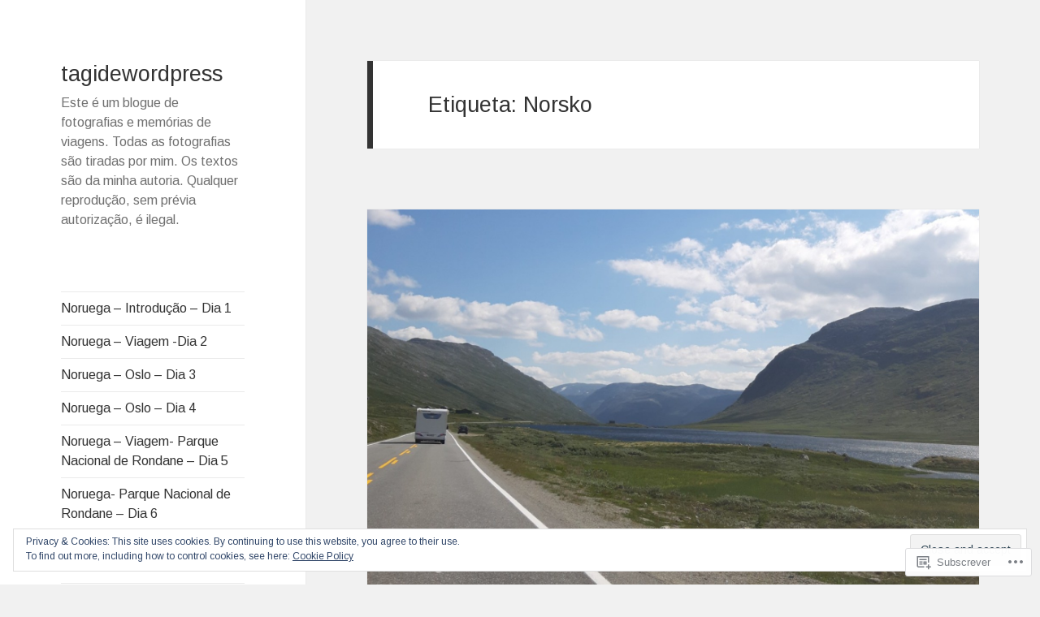

--- FILE ---
content_type: text/html; charset=UTF-8
request_url: https://mytagide.blog/tag/norsko/
body_size: 35400
content:
<!DOCTYPE html>
<html lang="pt-PT" class="no-js">
<head>
	<meta charset="UTF-8">
	<meta name="viewport" content="width=device-width, initial-scale=1.0">
	<link rel="profile" href="https://gmpg.org/xfn/11">
	<link rel="pingback" href="https://mytagide.blog/xmlrpc.php">
	<script>(function(html){html.className = html.className.replace(/\bno-js\b/,'js')})(document.documentElement);</script>
<title>Norsko &#8211; tagidewordpress</title>
<script type="text/javascript">
  WebFontConfig = {"google":{"families":["Arimo:r:latin,latin-ext","Arimo:r,i,b,bi:latin,latin-ext"]},"api_url":"https:\/\/fonts-api.wp.com\/css"};
  (function() {
    var wf = document.createElement('script');
    wf.src = '/wp-content/plugins/custom-fonts/js/webfont.js';
    wf.type = 'text/javascript';
    wf.async = 'true';
    var s = document.getElementsByTagName('script')[0];
    s.parentNode.insertBefore(wf, s);
	})();
</script><style id="jetpack-custom-fonts-css">.wf-active body, .wf-active button, .wf-active input, .wf-active select, .wf-active textarea{font-family:"Arimo",sans-serif}.wf-active blockquote cite, .wf-active blockquote small{font-family:"Arimo",sans-serif}.wf-active ::-webkit-input-placeholder{font-family:"Arimo",sans-serif}.wf-active :-moz-placeholder{font-family:"Arimo",sans-serif}.wf-active ::-moz-placeholder{font-family:"Arimo",sans-serif}.wf-active :-ms-input-placeholder{font-family:"Arimo",sans-serif}.wf-active button, .wf-active input[type="button"], .wf-active input[type="reset"], .wf-active input[type="submit"]{font-family:"Arimo",sans-serif}.wf-active .post-password-form label{font-family:"Arimo",sans-serif}.wf-active .main-navigation .menu-item-description{font-family:"Arimo",sans-serif}.wf-active .post-navigation .meta-nav{font-family:"Arimo",sans-serif}.wf-active .post-navigation .post-title{font-family:"Arimo",sans-serif}.wf-active .pagination{font-family:"Arimo",sans-serif}.wf-active .comment-navigation, .wf-active .image-navigation{font-family:"Arimo",sans-serif}.wf-active .site .skip-link{font-family:"Arimo",sans-serif}.wf-active .logged-in .site .skip-link{font-family:"Arimo",sans-serif}.wf-active .site-description{font-family:"Arimo",sans-serif}.wf-active .widget_calendar caption{font-family:"Arimo",sans-serif}.wf-active .widget_rss .rss-date, .wf-active .widget_rss cite{font-family:"Arimo",sans-serif}.wf-active .author-heading{font-family:"Arimo",sans-serif}.wf-active .entry-footer{font-family:"Arimo",sans-serif}.wf-active .page-links{font-family:"Arimo",sans-serif}.wf-active .entry-caption{font-family:"Arimo",sans-serif}.wf-active .comment-metadata, .wf-active .pingback .edit-link{font-family:"Arimo",sans-serif}.wf-active .comment-list .reply a{font-family:"Arimo",sans-serif}.wf-active .comment-form label{font-family:"Arimo",sans-serif}.wf-active .comment-awaiting-moderation, .wf-active .comment-notes, .wf-active .form-allowed-tags, .wf-active .logged-in-as{font-family:"Arimo",sans-serif}.wf-active .no-comments{font-family:"Arimo",sans-serif}.wf-active .wp-caption-text{font-family:"Arimo",sans-serif}.wf-active .gallery-caption{font-family:"Arimo",sans-serif}.wf-active h1, .wf-active h2:not(.site-description), .wf-active h3, .wf-active h4, .wf-active h5, .wf-active h6{font-family:"Arimo",sans-serif;font-weight:400;font-style:normal}.wf-active .site-title{font-family:"Arimo",sans-serif;font-weight:400;font-style:normal}.wf-active .widget-title{font-family:"Arimo",sans-serif;font-style:normal;font-weight:400}.wf-active .entry-title{font-style:normal;font-weight:400}.wf-active .comment-content h1, .wf-active .entry-content h1, .wf-active .entry-summary h1, .wf-active .page-content h1{font-style:normal;font-weight:400}.wf-active .comment-content h2, .wf-active .entry-content h2, .wf-active .entry-summary h2, .wf-active .page-content h2{font-style:normal;font-weight:400}.wf-active .comment-content h3, .wf-active .entry-content h3, .wf-active .entry-summary h3, .wf-active .page-content h3{font-style:normal;font-weight:400}.wf-active .comment-content h4, .wf-active .comment-content h5, .wf-active .comment-content h6, .wf-active .entry-content h4, .wf-active .entry-content h5, .wf-active .entry-content h6, .wf-active .entry-summary h4, .wf-active .entry-summary h5, .wf-active .entry-summary h6, .wf-active .page-content h4, .wf-active .page-content h5, .wf-active .page-content h6{font-style:normal;font-weight:400}.wf-active .page-title{font-family:"Arimo",sans-serif;font-style:normal;font-weight:400}.wf-active .format-aside .entry-title, .wf-active .format-audio .entry-title, .wf-active .format-chat .entry-title, .wf-active .format-gallery .entry-title, .wf-active .format-image .entry-title, .wf-active .format-link .entry-title, .wf-active .format-quote .entry-title, .wf-active .format-status .entry-title, .wf-active .format-video .entry-title{font-style:normal;font-weight:400}.wf-active .comment-reply-title, .wf-active .comments-title{font-family:"Arimo",sans-serif;font-style:normal;font-weight:400}@media screen and (min-width: 38.75em){.wf-active .site-title{font-style:normal;font-weight:400}}@media screen and (min-width: 46.25em){.wf-active .site-title{font-style:normal;font-weight:400}}@media screen and (min-width: 46.25em){.wf-active .widget-title{font-style:normal;font-weight:400}}@media screen and (min-width: 46.25em){.wf-active .entry-title{font-style:normal;font-weight:400}}@media screen and (min-width: 46.25em){.wf-active .entry-content h1, .wf-active .entry-summary h1, .wf-active .page-content h1, .wf-active .comment-content h1{font-style:normal;font-weight:400}}@media screen and (min-width: 46.25em){.wf-active .entry-content h2, .wf-active .entry-summary h2, .wf-active .page-content h2, .wf-active .comment-content h2{font-style:normal;font-weight:400}}@media screen and (min-width: 46.25em){.wf-active .entry-content h3, .wf-active .entry-summary h3, .wf-active .page-content h3, .wf-active .comment-content h3{font-style:normal;font-weight:400}}@media screen and (min-width: 46.25em){.wf-active .entry-content h4, .wf-active .entry-summary h4, .wf-active .page-content h4, .wf-active .comment-content h4{font-style:normal;font-weight:400}}@media screen and (min-width: 46.25em){.wf-active .entry-content h5, .wf-active .entry-content h6, .wf-active .entry-summary h5, .wf-active .entry-summary h6, .wf-active .page-content h5, .wf-active .page-content h6, .wf-active .comment-content h5, .wf-active .comment-content h6{font-style:normal;font-weight:400}}@media screen and (min-width: 46.25em){.wf-active .page-title, .wf-active .comments-title, .wf-active .comment-reply-title, .wf-active .post-navigation .post-title{font-style:normal;font-weight:400}}@media screen and (min-width: 46.25em){.wf-active .format-aside .entry-title, .wf-active .format-image .entry-title, .wf-active .format-video .entry-title, .wf-active .format-quote .entry-title, .wf-active .format-gallery .entry-title, .wf-active .format-status .entry-title, .wf-active .format-link .entry-title, .wf-active .format-audio .entry-title, .wf-active .format-chat .entry-title{font-style:normal;font-weight:400}}@media screen and (min-width: 55em){.wf-active .site-title{font-style:normal;font-weight:400}}@media screen and (min-width: 55em){.wf-active .widget-title{font-style:normal;font-weight:400}}@media screen and (min-width: 55em){.wf-active .entry-title{font-style:normal;font-weight:400}}@media screen and (min-width: 55em){.wf-active .entry-content h1, .wf-active .entry-summary h1, .wf-active .page-content h1, .wf-active .comment-content h1{font-style:normal;font-weight:400}}@media screen and (min-width: 55em){.wf-active .entry-content h2, .wf-active .entry-summary h2, .wf-active .page-content h2, .wf-active .comment-content h2{font-style:normal;font-weight:400}}@media screen and (min-width: 55em){.wf-active .entry-content h3, .wf-active .entry-summary h3, .wf-active .page-content h3, .wf-active .comment-content h3{font-style:normal;font-weight:400}}@media screen and (min-width: 55em){.wf-active .entry-content h4, .wf-active .entry-summary h4, .wf-active .page-content h4, .wf-active .comment-content h4{font-style:normal;font-weight:400}}@media screen and (min-width: 55em){.wf-active .entry-content h5, .wf-active .entry-content h6, .wf-active .entry-summary h5, .wf-active .entry-summary h6, .wf-active .page-content h5, .wf-active .page-content h6, .wf-active .comment-content h5, .wf-active .comment-content h6{font-style:normal;font-weight:400}}@media screen and (min-width: 55em){.wf-active .page-title, .wf-active .comments-title, .wf-active .comment-reply-title, .wf-active .post-navigation .post-title{font-style:normal;font-weight:400}}@media screen and (min-width: 55em){.wf-active .format-aside .entry-title, .wf-active .format-image .entry-title, .wf-active .format-video .entry-title, .wf-active .format-quote .entry-title, .wf-active .format-gallery .entry-title, .wf-active .format-status .entry-title, .wf-active .format-link .entry-title, .wf-active .format-audio .entry-title, .wf-active .format-chat .entry-title{font-style:normal;font-weight:400}}@media screen and (min-width: 59.6875em){.wf-active .site-title{font-style:normal;font-weight:400}}@media screen and (min-width: 59.6875em){.wf-active .widget-title{font-style:normal;font-weight:400}}@media screen and (min-width: 59.6875em){.wf-active .entry-title{font-style:normal;font-weight:400}}@media screen and (min-width: 59.6875em){.wf-active .entry-content h1, .wf-active .entry-summary h1, .wf-active .page-content h1, .wf-active .comment-content h1{font-style:normal;font-weight:400}}@media screen and (min-width: 59.6875em){.wf-active .entry-content h2, .wf-active .entry-summary h2, .wf-active .page-content h2, .wf-active .comment-content h2{font-style:normal;font-weight:400}}@media screen and (min-width: 59.6875em){.wf-active .entry-content h3, .wf-active .entry-summary h3, .wf-active .page-content h3, .wf-active .comment-content h3{font-style:normal;font-weight:400}}@media screen and (min-width: 59.6875em){.wf-active .entry-content h4, .wf-active .entry-summary h4, .wf-active .page-content h4, .wf-active .comment-content h4{font-style:normal;font-weight:400}}@media screen and (min-width: 59.6875em){.wf-active .entry-content h5, .wf-active .entry-content h6, .wf-active .entry-summary h5, .wf-active .entry-summary h6, .wf-active .page-content h5, .wf-active .page-content h6, .wf-active .comment-content h5, .wf-active .comment-content h6{font-style:normal;font-weight:400}}@media screen and (min-width: 59.6875em){.wf-active .page-title, .wf-active .comments-title, .wf-active .comment-reply-title, .wf-active .post-navigation .post-title{font-style:normal;font-weight:400}}@media screen and (min-width: 59.6875em){.wf-active .format-aside .entry-title, .wf-active .format-image .entry-title, .wf-active .format-video .entry-title, .wf-active .format-quote .entry-title, .wf-active .format-gallery .entry-title, .wf-active .format-status .entry-title, .wf-active .format-link .entry-title, .wf-active .format-audio .entry-title, .wf-active .format-chat .entry-title{font-style:normal;font-weight:400}}@media screen and (min-width: 68.75em){.wf-active .site-title{font-style:normal;font-weight:400}}@media screen and (min-width: 68.75em){.wf-active .widget-title{font-style:normal;font-weight:400}}@media screen and (min-width: 68.75em){.wf-active .entry-title{font-style:normal;font-weight:400}}@media screen and (min-width: 68.75em){.wf-active .entry-content h1, .wf-active .entry-summary h1, .wf-active .page-content h1, .wf-active .comment-content h1{font-style:normal;font-weight:400}}@media screen and (min-width: 68.75em){.wf-active .entry-content h2, .wf-active .entry-summary h2, .wf-active .page-content h2, .wf-active .comment-content h2{font-style:normal;font-weight:400}}@media screen and (min-width: 68.75em){.wf-active .entry-content h3, .wf-active .entry-summary h3, .wf-active .page-content h3, .wf-active .comment-content h3{font-style:normal;font-weight:400}}@media screen and (min-width: 68.75em){.wf-active .entry-content h4, .wf-active .entry-summary h4, .wf-active .page-content h4, .wf-active .comment-content h4{font-style:normal;font-weight:400}}@media screen and (min-width: 68.75em){.wf-active .entry-content h5, .wf-active .entry-content h6, .wf-active .entry-summary h5, .wf-active .entry-summary h6, .wf-active .page-content h5, .wf-active .page-content h6, .wf-active .comment-content h5, .wf-active .comment-content h6{font-style:normal;font-weight:400}}@media screen and (min-width: 68.75em){.wf-active .page-title, .wf-active .comments-title, .wf-active .comment-reply-title, .wf-active .post-navigation .post-title{font-style:normal;font-weight:400}}@media screen and (min-width: 68.75em){.wf-active .format-aside .entry-title, .wf-active .format-image .entry-title, .wf-active .format-video .entry-title, .wf-active .format-quote .entry-title, .wf-active .format-gallery .entry-title, .wf-active .format-status .entry-title, .wf-active .format-link .entry-title, .wf-active .format-audio .entry-title, .wf-active .format-chat .entry-title{font-style:normal;font-weight:400}}@media screen and (min-width: 77.5em){.wf-active .site-title{font-style:normal;font-weight:400}}@media screen and (min-width: 77.5em){.wf-active .widget-title{font-style:normal;font-weight:400}}@media screen and (min-width: 77.5em){.wf-active .entry-title{font-style:normal;font-weight:400}}@media screen and (min-width: 77.5em){.wf-active .entry-content h1, .wf-active .entry-summary h1, .wf-active .page-content h1, .wf-active .comment-content h1{font-style:normal;font-weight:400}}@media screen and (min-width: 77.5em){.wf-active .entry-content h2, .wf-active .entry-summary h2, .wf-active .page-content h2, .wf-active .comment-content h2{font-style:normal;font-weight:400}}@media screen and (min-width: 77.5em){.wf-active .entry-content h3, .wf-active .entry-summary h3, .wf-active .page-content h3, .wf-active .comment-content h3{font-style:normal;font-weight:400}}@media screen and (min-width: 77.5em){.wf-active .entry-content h4, .wf-active .entry-summary h4, .wf-active .page-content h4, .wf-active .comment-content h4{font-style:normal;font-weight:400}}@media screen and (min-width: 77.5em){.wf-active .entry-content h5, .wf-active .entry-content h6, .wf-active .entry-summary h5, .wf-active .entry-summary h6, .wf-active .page-content h5, .wf-active .page-content h6, .wf-active .comment-content h5, .wf-active .comment-content h6{font-style:normal;font-weight:400}}@media screen and (min-width: 77.5em){.wf-active .page-title, .wf-active .comments-title, .wf-active .comment-reply-title, .wf-active .post-navigation .post-title{font-style:normal;font-weight:400}}@media screen and (min-width: 77.5em){.wf-active .format-aside .entry-title, .wf-active .format-image .entry-title, .wf-active .format-video .entry-title, .wf-active .format-quote .entry-title, .wf-active .format-gallery .entry-title, .wf-active .format-status .entry-title, .wf-active .format-link .entry-title, .wf-active .format-audio .entry-title, .wf-active .format-chat .entry-title{font-style:normal;font-weight:400}}</style>
<meta name='robots' content='max-image-preview:large' />

<!-- Async WordPress.com Remote Login -->
<script id="wpcom_remote_login_js">
var wpcom_remote_login_extra_auth = '';
function wpcom_remote_login_remove_dom_node_id( element_id ) {
	var dom_node = document.getElementById( element_id );
	if ( dom_node ) { dom_node.parentNode.removeChild( dom_node ); }
}
function wpcom_remote_login_remove_dom_node_classes( class_name ) {
	var dom_nodes = document.querySelectorAll( '.' + class_name );
	for ( var i = 0; i < dom_nodes.length; i++ ) {
		dom_nodes[ i ].parentNode.removeChild( dom_nodes[ i ] );
	}
}
function wpcom_remote_login_final_cleanup() {
	wpcom_remote_login_remove_dom_node_classes( "wpcom_remote_login_msg" );
	wpcom_remote_login_remove_dom_node_id( "wpcom_remote_login_key" );
	wpcom_remote_login_remove_dom_node_id( "wpcom_remote_login_validate" );
	wpcom_remote_login_remove_dom_node_id( "wpcom_remote_login_js" );
	wpcom_remote_login_remove_dom_node_id( "wpcom_request_access_iframe" );
	wpcom_remote_login_remove_dom_node_id( "wpcom_request_access_styles" );
}

// Watch for messages back from the remote login
window.addEventListener( "message", function( e ) {
	if ( e.origin === "https://r-login.wordpress.com" ) {
		var data = {};
		try {
			data = JSON.parse( e.data );
		} catch( e ) {
			wpcom_remote_login_final_cleanup();
			return;
		}

		if ( data.msg === 'LOGIN' ) {
			// Clean up the login check iframe
			wpcom_remote_login_remove_dom_node_id( "wpcom_remote_login_key" );

			var id_regex = new RegExp( /^[0-9]+$/ );
			var token_regex = new RegExp( /^.*|.*|.*$/ );
			if (
				token_regex.test( data.token )
				&& id_regex.test( data.wpcomid )
			) {
				// We have everything we need to ask for a login
				var script = document.createElement( "script" );
				script.setAttribute( "id", "wpcom_remote_login_validate" );
				script.src = '/remote-login.php?wpcom_remote_login=validate'
					+ '&wpcomid=' + data.wpcomid
					+ '&token=' + encodeURIComponent( data.token )
					+ '&host=' + window.location.protocol
					+ '//' + window.location.hostname
					+ '&postid=3184'
					+ '&is_singular=';
				document.body.appendChild( script );
			}

			return;
		}

		// Safari ITP, not logged in, so redirect
		if ( data.msg === 'LOGIN-REDIRECT' ) {
			window.location = 'https://wordpress.com/log-in?redirect_to=' + window.location.href;
			return;
		}

		// Safari ITP, storage access failed, remove the request
		if ( data.msg === 'LOGIN-REMOVE' ) {
			var css_zap = 'html { -webkit-transition: margin-top 1s; transition: margin-top 1s; } /* 9001 */ html { margin-top: 0 !important; } * html body { margin-top: 0 !important; } @media screen and ( max-width: 782px ) { html { margin-top: 0 !important; } * html body { margin-top: 0 !important; } }';
			var style_zap = document.createElement( 'style' );
			style_zap.type = 'text/css';
			style_zap.appendChild( document.createTextNode( css_zap ) );
			document.body.appendChild( style_zap );

			var e = document.getElementById( 'wpcom_request_access_iframe' );
			e.parentNode.removeChild( e );

			document.cookie = 'wordpress_com_login_access=denied; path=/; max-age=31536000';

			return;
		}

		// Safari ITP
		if ( data.msg === 'REQUEST_ACCESS' ) {
			console.log( 'request access: safari' );

			// Check ITP iframe enable/disable knob
			if ( wpcom_remote_login_extra_auth !== 'safari_itp_iframe' ) {
				return;
			}

			// If we are in a "private window" there is no ITP.
			var private_window = false;
			try {
				var opendb = window.openDatabase( null, null, null, null );
			} catch( e ) {
				private_window = true;
			}

			if ( private_window ) {
				console.log( 'private window' );
				return;
			}

			var iframe = document.createElement( 'iframe' );
			iframe.id = 'wpcom_request_access_iframe';
			iframe.setAttribute( 'scrolling', 'no' );
			iframe.setAttribute( 'sandbox', 'allow-storage-access-by-user-activation allow-scripts allow-same-origin allow-top-navigation-by-user-activation' );
			iframe.src = 'https://r-login.wordpress.com/remote-login.php?wpcom_remote_login=request_access&origin=' + encodeURIComponent( data.origin ) + '&wpcomid=' + encodeURIComponent( data.wpcomid );

			var css = 'html { -webkit-transition: margin-top 1s; transition: margin-top 1s; } /* 9001 */ html { margin-top: 46px !important; } * html body { margin-top: 46px !important; } @media screen and ( max-width: 660px ) { html { margin-top: 71px !important; } * html body { margin-top: 71px !important; } #wpcom_request_access_iframe { display: block; height: 71px !important; } } #wpcom_request_access_iframe { border: 0px; height: 46px; position: fixed; top: 0; left: 0; width: 100%; min-width: 100%; z-index: 99999; background: #23282d; } ';

			var style = document.createElement( 'style' );
			style.type = 'text/css';
			style.id = 'wpcom_request_access_styles';
			style.appendChild( document.createTextNode( css ) );
			document.body.appendChild( style );

			document.body.appendChild( iframe );
		}

		if ( data.msg === 'DONE' ) {
			wpcom_remote_login_final_cleanup();
		}
	}
}, false );

// Inject the remote login iframe after the page has had a chance to load
// more critical resources
window.addEventListener( "DOMContentLoaded", function( e ) {
	var iframe = document.createElement( "iframe" );
	iframe.style.display = "none";
	iframe.setAttribute( "scrolling", "no" );
	iframe.setAttribute( "id", "wpcom_remote_login_key" );
	iframe.src = "https://r-login.wordpress.com/remote-login.php"
		+ "?wpcom_remote_login=key"
		+ "&origin=aHR0cHM6Ly9teXRhZ2lkZS5ibG9n"
		+ "&wpcomid=100463009"
		+ "&time=" + Math.floor( Date.now() / 1000 );
	document.body.appendChild( iframe );
}, false );
</script>
<link rel='dns-prefetch' href='//s0.wp.com' />
<link rel="alternate" type="application/rss+xml" title="tagidewordpress &raquo; Feed" href="https://mytagide.blog/feed/" />
<link rel="alternate" type="application/rss+xml" title="tagidewordpress &raquo; Feed de Comentários" href="https://mytagide.blog/comments/feed/" />
<link rel="alternate" type="application/rss+xml" title="Feed de etiquetas tagidewordpress &raquo; Norsko" href="https://mytagide.blog/tag/norsko/feed/" />
	<script type="text/javascript">
		/* <![CDATA[ */
		function addLoadEvent(func) {
			var oldonload = window.onload;
			if (typeof window.onload != 'function') {
				window.onload = func;
			} else {
				window.onload = function () {
					oldonload();
					func();
				}
			}
		}
		/* ]]> */
	</script>
	<link crossorigin='anonymous' rel='stylesheet' id='all-css-0-1' href='/_static/??-eJx9j9EKwjAMRX/IGtTN4YP4LaXLZra0KSal7O+dovgiezzc3MMN1OyCJMNkEIvLXEZKChNa9mH+MGhJEKUvjAp2x4jORFghSMzewOpaXwYaDDHtg+oO/msr9SOaApY1lZnQsa9gGDN7W91qC+OWgGnG37o3bZ1vvEFpoESGTsNDmL+8vHS3eD107enYXc5NOz0BqrJt2w==&cssminify=yes' type='text/css' media='all' />
<style id='wp-emoji-styles-inline-css'>

	img.wp-smiley, img.emoji {
		display: inline !important;
		border: none !important;
		box-shadow: none !important;
		height: 1em !important;
		width: 1em !important;
		margin: 0 0.07em !important;
		vertical-align: -0.1em !important;
		background: none !important;
		padding: 0 !important;
	}
/*# sourceURL=wp-emoji-styles-inline-css */
</style>
<link crossorigin='anonymous' rel='stylesheet' id='all-css-2-1' href='/wp-content/plugins/gutenberg-core/v22.2.0/build/styles/block-library/style.css?m=1764855221i&cssminify=yes' type='text/css' media='all' />
<style id='wp-block-library-inline-css'>
.has-text-align-justify {
	text-align:justify;
}
.has-text-align-justify{text-align:justify;}

/*# sourceURL=wp-block-library-inline-css */
</style><style id='wp-block-paragraph-inline-css'>
.is-small-text{font-size:.875em}.is-regular-text{font-size:1em}.is-large-text{font-size:2.25em}.is-larger-text{font-size:3em}.has-drop-cap:not(:focus):first-letter{float:left;font-size:8.4em;font-style:normal;font-weight:100;line-height:.68;margin:.05em .1em 0 0;text-transform:uppercase}body.rtl .has-drop-cap:not(:focus):first-letter{float:none;margin-left:.1em}p.has-drop-cap.has-background{overflow:hidden}:root :where(p.has-background){padding:1.25em 2.375em}:where(p.has-text-color:not(.has-link-color)) a{color:inherit}p.has-text-align-left[style*="writing-mode:vertical-lr"],p.has-text-align-right[style*="writing-mode:vertical-rl"]{rotate:180deg}
/*# sourceURL=/wp-content/plugins/gutenberg-core/v22.2.0/build/styles/block-library/paragraph/style.css */
</style>
<style id='global-styles-inline-css'>
:root{--wp--preset--aspect-ratio--square: 1;--wp--preset--aspect-ratio--4-3: 4/3;--wp--preset--aspect-ratio--3-4: 3/4;--wp--preset--aspect-ratio--3-2: 3/2;--wp--preset--aspect-ratio--2-3: 2/3;--wp--preset--aspect-ratio--16-9: 16/9;--wp--preset--aspect-ratio--9-16: 9/16;--wp--preset--color--black: #000000;--wp--preset--color--cyan-bluish-gray: #abb8c3;--wp--preset--color--white: #fff;--wp--preset--color--pale-pink: #f78da7;--wp--preset--color--vivid-red: #cf2e2e;--wp--preset--color--luminous-vivid-orange: #ff6900;--wp--preset--color--luminous-vivid-amber: #fcb900;--wp--preset--color--light-green-cyan: #7bdcb5;--wp--preset--color--vivid-green-cyan: #00d084;--wp--preset--color--pale-cyan-blue: #8ed1fc;--wp--preset--color--vivid-cyan-blue: #0693e3;--wp--preset--color--vivid-purple: #9b51e0;--wp--preset--color--dark-gray: #111;--wp--preset--color--light-gray: #f1f1f1;--wp--preset--color--yellow: #f4ca16;--wp--preset--color--dark-brown: #352712;--wp--preset--color--medium-pink: #e53b51;--wp--preset--color--light-pink: #ffe5d1;--wp--preset--color--dark-purple: #2e2256;--wp--preset--color--purple: #674970;--wp--preset--color--blue-gray: #22313f;--wp--preset--color--bright-blue: #55c3dc;--wp--preset--color--light-blue: #e9f2f9;--wp--preset--gradient--vivid-cyan-blue-to-vivid-purple: linear-gradient(135deg,rgb(6,147,227) 0%,rgb(155,81,224) 100%);--wp--preset--gradient--light-green-cyan-to-vivid-green-cyan: linear-gradient(135deg,rgb(122,220,180) 0%,rgb(0,208,130) 100%);--wp--preset--gradient--luminous-vivid-amber-to-luminous-vivid-orange: linear-gradient(135deg,rgb(252,185,0) 0%,rgb(255,105,0) 100%);--wp--preset--gradient--luminous-vivid-orange-to-vivid-red: linear-gradient(135deg,rgb(255,105,0) 0%,rgb(207,46,46) 100%);--wp--preset--gradient--very-light-gray-to-cyan-bluish-gray: linear-gradient(135deg,rgb(238,238,238) 0%,rgb(169,184,195) 100%);--wp--preset--gradient--cool-to-warm-spectrum: linear-gradient(135deg,rgb(74,234,220) 0%,rgb(151,120,209) 20%,rgb(207,42,186) 40%,rgb(238,44,130) 60%,rgb(251,105,98) 80%,rgb(254,248,76) 100%);--wp--preset--gradient--blush-light-purple: linear-gradient(135deg,rgb(255,206,236) 0%,rgb(152,150,240) 100%);--wp--preset--gradient--blush-bordeaux: linear-gradient(135deg,rgb(254,205,165) 0%,rgb(254,45,45) 50%,rgb(107,0,62) 100%);--wp--preset--gradient--luminous-dusk: linear-gradient(135deg,rgb(255,203,112) 0%,rgb(199,81,192) 50%,rgb(65,88,208) 100%);--wp--preset--gradient--pale-ocean: linear-gradient(135deg,rgb(255,245,203) 0%,rgb(182,227,212) 50%,rgb(51,167,181) 100%);--wp--preset--gradient--electric-grass: linear-gradient(135deg,rgb(202,248,128) 0%,rgb(113,206,126) 100%);--wp--preset--gradient--midnight: linear-gradient(135deg,rgb(2,3,129) 0%,rgb(40,116,252) 100%);--wp--preset--gradient--dark-gray-gradient-gradient: linear-gradient(90deg, rgba(17,17,17,1) 0%, rgba(42,42,42,1) 100%);--wp--preset--gradient--light-gray-gradient: linear-gradient(90deg, rgba(241,241,241,1) 0%, rgba(215,215,215,1) 100%);--wp--preset--gradient--white-gradient: linear-gradient(90deg, rgba(255,255,255,1) 0%, rgba(230,230,230,1) 100%);--wp--preset--gradient--yellow-gradient: linear-gradient(90deg, rgba(244,202,22,1) 0%, rgba(205,168,10,1) 100%);--wp--preset--gradient--dark-brown-gradient: linear-gradient(90deg, rgba(53,39,18,1) 0%, rgba(91,67,31,1) 100%);--wp--preset--gradient--medium-pink-gradient: linear-gradient(90deg, rgba(229,59,81,1) 0%, rgba(209,28,51,1) 100%);--wp--preset--gradient--light-pink-gradient: linear-gradient(90deg, rgba(255,229,209,1) 0%, rgba(255,200,158,1) 100%);--wp--preset--gradient--dark-purple-gradient: linear-gradient(90deg, rgba(46,34,86,1) 0%, rgba(66,48,123,1) 100%);--wp--preset--gradient--purple-gradient: linear-gradient(90deg, rgba(103,73,112,1) 0%, rgba(131,93,143,1) 100%);--wp--preset--gradient--blue-gray-gradient: linear-gradient(90deg, rgba(34,49,63,1) 0%, rgba(52,75,96,1) 100%);--wp--preset--gradient--bright-blue-gradient: linear-gradient(90deg, rgba(85,195,220,1) 0%, rgba(43,180,211,1) 100%);--wp--preset--gradient--light-blue-gradient: linear-gradient(90deg, rgba(233,242,249,1) 0%, rgba(193,218,238,1) 100%);--wp--preset--font-size--small: 13px;--wp--preset--font-size--medium: 20px;--wp--preset--font-size--large: 36px;--wp--preset--font-size--x-large: 42px;--wp--preset--font-family--albert-sans: 'Albert Sans', sans-serif;--wp--preset--font-family--alegreya: Alegreya, serif;--wp--preset--font-family--arvo: Arvo, serif;--wp--preset--font-family--bodoni-moda: 'Bodoni Moda', serif;--wp--preset--font-family--bricolage-grotesque: 'Bricolage Grotesque', sans-serif;--wp--preset--font-family--cabin: Cabin, sans-serif;--wp--preset--font-family--chivo: Chivo, sans-serif;--wp--preset--font-family--commissioner: Commissioner, sans-serif;--wp--preset--font-family--cormorant: Cormorant, serif;--wp--preset--font-family--courier-prime: 'Courier Prime', monospace;--wp--preset--font-family--crimson-pro: 'Crimson Pro', serif;--wp--preset--font-family--dm-mono: 'DM Mono', monospace;--wp--preset--font-family--dm-sans: 'DM Sans', sans-serif;--wp--preset--font-family--dm-serif-display: 'DM Serif Display', serif;--wp--preset--font-family--domine: Domine, serif;--wp--preset--font-family--eb-garamond: 'EB Garamond', serif;--wp--preset--font-family--epilogue: Epilogue, sans-serif;--wp--preset--font-family--fahkwang: Fahkwang, sans-serif;--wp--preset--font-family--figtree: Figtree, sans-serif;--wp--preset--font-family--fira-sans: 'Fira Sans', sans-serif;--wp--preset--font-family--fjalla-one: 'Fjalla One', sans-serif;--wp--preset--font-family--fraunces: Fraunces, serif;--wp--preset--font-family--gabarito: Gabarito, system-ui;--wp--preset--font-family--ibm-plex-mono: 'IBM Plex Mono', monospace;--wp--preset--font-family--ibm-plex-sans: 'IBM Plex Sans', sans-serif;--wp--preset--font-family--ibarra-real-nova: 'Ibarra Real Nova', serif;--wp--preset--font-family--instrument-serif: 'Instrument Serif', serif;--wp--preset--font-family--inter: Inter, sans-serif;--wp--preset--font-family--josefin-sans: 'Josefin Sans', sans-serif;--wp--preset--font-family--jost: Jost, sans-serif;--wp--preset--font-family--libre-baskerville: 'Libre Baskerville', serif;--wp--preset--font-family--libre-franklin: 'Libre Franklin', sans-serif;--wp--preset--font-family--literata: Literata, serif;--wp--preset--font-family--lora: Lora, serif;--wp--preset--font-family--merriweather: Merriweather, serif;--wp--preset--font-family--montserrat: Montserrat, sans-serif;--wp--preset--font-family--newsreader: Newsreader, serif;--wp--preset--font-family--noto-sans-mono: 'Noto Sans Mono', sans-serif;--wp--preset--font-family--nunito: Nunito, sans-serif;--wp--preset--font-family--open-sans: 'Open Sans', sans-serif;--wp--preset--font-family--overpass: Overpass, sans-serif;--wp--preset--font-family--pt-serif: 'PT Serif', serif;--wp--preset--font-family--petrona: Petrona, serif;--wp--preset--font-family--piazzolla: Piazzolla, serif;--wp--preset--font-family--playfair-display: 'Playfair Display', serif;--wp--preset--font-family--plus-jakarta-sans: 'Plus Jakarta Sans', sans-serif;--wp--preset--font-family--poppins: Poppins, sans-serif;--wp--preset--font-family--raleway: Raleway, sans-serif;--wp--preset--font-family--roboto: Roboto, sans-serif;--wp--preset--font-family--roboto-slab: 'Roboto Slab', serif;--wp--preset--font-family--rubik: Rubik, sans-serif;--wp--preset--font-family--rufina: Rufina, serif;--wp--preset--font-family--sora: Sora, sans-serif;--wp--preset--font-family--source-sans-3: 'Source Sans 3', sans-serif;--wp--preset--font-family--source-serif-4: 'Source Serif 4', serif;--wp--preset--font-family--space-mono: 'Space Mono', monospace;--wp--preset--font-family--syne: Syne, sans-serif;--wp--preset--font-family--texturina: Texturina, serif;--wp--preset--font-family--urbanist: Urbanist, sans-serif;--wp--preset--font-family--work-sans: 'Work Sans', sans-serif;--wp--preset--spacing--20: 0.44rem;--wp--preset--spacing--30: 0.67rem;--wp--preset--spacing--40: 1rem;--wp--preset--spacing--50: 1.5rem;--wp--preset--spacing--60: 2.25rem;--wp--preset--spacing--70: 3.38rem;--wp--preset--spacing--80: 5.06rem;--wp--preset--shadow--natural: 6px 6px 9px rgba(0, 0, 0, 0.2);--wp--preset--shadow--deep: 12px 12px 50px rgba(0, 0, 0, 0.4);--wp--preset--shadow--sharp: 6px 6px 0px rgba(0, 0, 0, 0.2);--wp--preset--shadow--outlined: 6px 6px 0px -3px rgb(255, 255, 255), 6px 6px rgb(0, 0, 0);--wp--preset--shadow--crisp: 6px 6px 0px rgb(0, 0, 0);}:where(.is-layout-flex){gap: 0.5em;}:where(.is-layout-grid){gap: 0.5em;}body .is-layout-flex{display: flex;}.is-layout-flex{flex-wrap: wrap;align-items: center;}.is-layout-flex > :is(*, div){margin: 0;}body .is-layout-grid{display: grid;}.is-layout-grid > :is(*, div){margin: 0;}:where(.wp-block-columns.is-layout-flex){gap: 2em;}:where(.wp-block-columns.is-layout-grid){gap: 2em;}:where(.wp-block-post-template.is-layout-flex){gap: 1.25em;}:where(.wp-block-post-template.is-layout-grid){gap: 1.25em;}.has-black-color{color: var(--wp--preset--color--black) !important;}.has-cyan-bluish-gray-color{color: var(--wp--preset--color--cyan-bluish-gray) !important;}.has-white-color{color: var(--wp--preset--color--white) !important;}.has-pale-pink-color{color: var(--wp--preset--color--pale-pink) !important;}.has-vivid-red-color{color: var(--wp--preset--color--vivid-red) !important;}.has-luminous-vivid-orange-color{color: var(--wp--preset--color--luminous-vivid-orange) !important;}.has-luminous-vivid-amber-color{color: var(--wp--preset--color--luminous-vivid-amber) !important;}.has-light-green-cyan-color{color: var(--wp--preset--color--light-green-cyan) !important;}.has-vivid-green-cyan-color{color: var(--wp--preset--color--vivid-green-cyan) !important;}.has-pale-cyan-blue-color{color: var(--wp--preset--color--pale-cyan-blue) !important;}.has-vivid-cyan-blue-color{color: var(--wp--preset--color--vivid-cyan-blue) !important;}.has-vivid-purple-color{color: var(--wp--preset--color--vivid-purple) !important;}.has-black-background-color{background-color: var(--wp--preset--color--black) !important;}.has-cyan-bluish-gray-background-color{background-color: var(--wp--preset--color--cyan-bluish-gray) !important;}.has-white-background-color{background-color: var(--wp--preset--color--white) !important;}.has-pale-pink-background-color{background-color: var(--wp--preset--color--pale-pink) !important;}.has-vivid-red-background-color{background-color: var(--wp--preset--color--vivid-red) !important;}.has-luminous-vivid-orange-background-color{background-color: var(--wp--preset--color--luminous-vivid-orange) !important;}.has-luminous-vivid-amber-background-color{background-color: var(--wp--preset--color--luminous-vivid-amber) !important;}.has-light-green-cyan-background-color{background-color: var(--wp--preset--color--light-green-cyan) !important;}.has-vivid-green-cyan-background-color{background-color: var(--wp--preset--color--vivid-green-cyan) !important;}.has-pale-cyan-blue-background-color{background-color: var(--wp--preset--color--pale-cyan-blue) !important;}.has-vivid-cyan-blue-background-color{background-color: var(--wp--preset--color--vivid-cyan-blue) !important;}.has-vivid-purple-background-color{background-color: var(--wp--preset--color--vivid-purple) !important;}.has-black-border-color{border-color: var(--wp--preset--color--black) !important;}.has-cyan-bluish-gray-border-color{border-color: var(--wp--preset--color--cyan-bluish-gray) !important;}.has-white-border-color{border-color: var(--wp--preset--color--white) !important;}.has-pale-pink-border-color{border-color: var(--wp--preset--color--pale-pink) !important;}.has-vivid-red-border-color{border-color: var(--wp--preset--color--vivid-red) !important;}.has-luminous-vivid-orange-border-color{border-color: var(--wp--preset--color--luminous-vivid-orange) !important;}.has-luminous-vivid-amber-border-color{border-color: var(--wp--preset--color--luminous-vivid-amber) !important;}.has-light-green-cyan-border-color{border-color: var(--wp--preset--color--light-green-cyan) !important;}.has-vivid-green-cyan-border-color{border-color: var(--wp--preset--color--vivid-green-cyan) !important;}.has-pale-cyan-blue-border-color{border-color: var(--wp--preset--color--pale-cyan-blue) !important;}.has-vivid-cyan-blue-border-color{border-color: var(--wp--preset--color--vivid-cyan-blue) !important;}.has-vivid-purple-border-color{border-color: var(--wp--preset--color--vivid-purple) !important;}.has-vivid-cyan-blue-to-vivid-purple-gradient-background{background: var(--wp--preset--gradient--vivid-cyan-blue-to-vivid-purple) !important;}.has-light-green-cyan-to-vivid-green-cyan-gradient-background{background: var(--wp--preset--gradient--light-green-cyan-to-vivid-green-cyan) !important;}.has-luminous-vivid-amber-to-luminous-vivid-orange-gradient-background{background: var(--wp--preset--gradient--luminous-vivid-amber-to-luminous-vivid-orange) !important;}.has-luminous-vivid-orange-to-vivid-red-gradient-background{background: var(--wp--preset--gradient--luminous-vivid-orange-to-vivid-red) !important;}.has-very-light-gray-to-cyan-bluish-gray-gradient-background{background: var(--wp--preset--gradient--very-light-gray-to-cyan-bluish-gray) !important;}.has-cool-to-warm-spectrum-gradient-background{background: var(--wp--preset--gradient--cool-to-warm-spectrum) !important;}.has-blush-light-purple-gradient-background{background: var(--wp--preset--gradient--blush-light-purple) !important;}.has-blush-bordeaux-gradient-background{background: var(--wp--preset--gradient--blush-bordeaux) !important;}.has-luminous-dusk-gradient-background{background: var(--wp--preset--gradient--luminous-dusk) !important;}.has-pale-ocean-gradient-background{background: var(--wp--preset--gradient--pale-ocean) !important;}.has-electric-grass-gradient-background{background: var(--wp--preset--gradient--electric-grass) !important;}.has-midnight-gradient-background{background: var(--wp--preset--gradient--midnight) !important;}.has-small-font-size{font-size: var(--wp--preset--font-size--small) !important;}.has-medium-font-size{font-size: var(--wp--preset--font-size--medium) !important;}.has-large-font-size{font-size: var(--wp--preset--font-size--large) !important;}.has-x-large-font-size{font-size: var(--wp--preset--font-size--x-large) !important;}.has-albert-sans-font-family{font-family: var(--wp--preset--font-family--albert-sans) !important;}.has-alegreya-font-family{font-family: var(--wp--preset--font-family--alegreya) !important;}.has-arvo-font-family{font-family: var(--wp--preset--font-family--arvo) !important;}.has-bodoni-moda-font-family{font-family: var(--wp--preset--font-family--bodoni-moda) !important;}.has-bricolage-grotesque-font-family{font-family: var(--wp--preset--font-family--bricolage-grotesque) !important;}.has-cabin-font-family{font-family: var(--wp--preset--font-family--cabin) !important;}.has-chivo-font-family{font-family: var(--wp--preset--font-family--chivo) !important;}.has-commissioner-font-family{font-family: var(--wp--preset--font-family--commissioner) !important;}.has-cormorant-font-family{font-family: var(--wp--preset--font-family--cormorant) !important;}.has-courier-prime-font-family{font-family: var(--wp--preset--font-family--courier-prime) !important;}.has-crimson-pro-font-family{font-family: var(--wp--preset--font-family--crimson-pro) !important;}.has-dm-mono-font-family{font-family: var(--wp--preset--font-family--dm-mono) !important;}.has-dm-sans-font-family{font-family: var(--wp--preset--font-family--dm-sans) !important;}.has-dm-serif-display-font-family{font-family: var(--wp--preset--font-family--dm-serif-display) !important;}.has-domine-font-family{font-family: var(--wp--preset--font-family--domine) !important;}.has-eb-garamond-font-family{font-family: var(--wp--preset--font-family--eb-garamond) !important;}.has-epilogue-font-family{font-family: var(--wp--preset--font-family--epilogue) !important;}.has-fahkwang-font-family{font-family: var(--wp--preset--font-family--fahkwang) !important;}.has-figtree-font-family{font-family: var(--wp--preset--font-family--figtree) !important;}.has-fira-sans-font-family{font-family: var(--wp--preset--font-family--fira-sans) !important;}.has-fjalla-one-font-family{font-family: var(--wp--preset--font-family--fjalla-one) !important;}.has-fraunces-font-family{font-family: var(--wp--preset--font-family--fraunces) !important;}.has-gabarito-font-family{font-family: var(--wp--preset--font-family--gabarito) !important;}.has-ibm-plex-mono-font-family{font-family: var(--wp--preset--font-family--ibm-plex-mono) !important;}.has-ibm-plex-sans-font-family{font-family: var(--wp--preset--font-family--ibm-plex-sans) !important;}.has-ibarra-real-nova-font-family{font-family: var(--wp--preset--font-family--ibarra-real-nova) !important;}.has-instrument-serif-font-family{font-family: var(--wp--preset--font-family--instrument-serif) !important;}.has-inter-font-family{font-family: var(--wp--preset--font-family--inter) !important;}.has-josefin-sans-font-family{font-family: var(--wp--preset--font-family--josefin-sans) !important;}.has-jost-font-family{font-family: var(--wp--preset--font-family--jost) !important;}.has-libre-baskerville-font-family{font-family: var(--wp--preset--font-family--libre-baskerville) !important;}.has-libre-franklin-font-family{font-family: var(--wp--preset--font-family--libre-franklin) !important;}.has-literata-font-family{font-family: var(--wp--preset--font-family--literata) !important;}.has-lora-font-family{font-family: var(--wp--preset--font-family--lora) !important;}.has-merriweather-font-family{font-family: var(--wp--preset--font-family--merriweather) !important;}.has-montserrat-font-family{font-family: var(--wp--preset--font-family--montserrat) !important;}.has-newsreader-font-family{font-family: var(--wp--preset--font-family--newsreader) !important;}.has-noto-sans-mono-font-family{font-family: var(--wp--preset--font-family--noto-sans-mono) !important;}.has-nunito-font-family{font-family: var(--wp--preset--font-family--nunito) !important;}.has-open-sans-font-family{font-family: var(--wp--preset--font-family--open-sans) !important;}.has-overpass-font-family{font-family: var(--wp--preset--font-family--overpass) !important;}.has-pt-serif-font-family{font-family: var(--wp--preset--font-family--pt-serif) !important;}.has-petrona-font-family{font-family: var(--wp--preset--font-family--petrona) !important;}.has-piazzolla-font-family{font-family: var(--wp--preset--font-family--piazzolla) !important;}.has-playfair-display-font-family{font-family: var(--wp--preset--font-family--playfair-display) !important;}.has-plus-jakarta-sans-font-family{font-family: var(--wp--preset--font-family--plus-jakarta-sans) !important;}.has-poppins-font-family{font-family: var(--wp--preset--font-family--poppins) !important;}.has-raleway-font-family{font-family: var(--wp--preset--font-family--raleway) !important;}.has-roboto-font-family{font-family: var(--wp--preset--font-family--roboto) !important;}.has-roboto-slab-font-family{font-family: var(--wp--preset--font-family--roboto-slab) !important;}.has-rubik-font-family{font-family: var(--wp--preset--font-family--rubik) !important;}.has-rufina-font-family{font-family: var(--wp--preset--font-family--rufina) !important;}.has-sora-font-family{font-family: var(--wp--preset--font-family--sora) !important;}.has-source-sans-3-font-family{font-family: var(--wp--preset--font-family--source-sans-3) !important;}.has-source-serif-4-font-family{font-family: var(--wp--preset--font-family--source-serif-4) !important;}.has-space-mono-font-family{font-family: var(--wp--preset--font-family--space-mono) !important;}.has-syne-font-family{font-family: var(--wp--preset--font-family--syne) !important;}.has-texturina-font-family{font-family: var(--wp--preset--font-family--texturina) !important;}.has-urbanist-font-family{font-family: var(--wp--preset--font-family--urbanist) !important;}.has-work-sans-font-family{font-family: var(--wp--preset--font-family--work-sans) !important;}
/*# sourceURL=global-styles-inline-css */
</style>

<style id='classic-theme-styles-inline-css'>
/*! This file is auto-generated */
.wp-block-button__link{color:#fff;background-color:#32373c;border-radius:9999px;box-shadow:none;text-decoration:none;padding:calc(.667em + 2px) calc(1.333em + 2px);font-size:1.125em}.wp-block-file__button{background:#32373c;color:#fff;text-decoration:none}
/*# sourceURL=/wp-includes/css/classic-themes.min.css */
</style>
<link crossorigin='anonymous' rel='stylesheet' id='all-css-4-1' href='/_static/??-eJyVkNsKwjAMhl/ILEw3pxfio8hWM622XVlSx97eeEAFD+BNScP3/SHBIYLpglAQjC7tbGA0XeM6c2ScZvkiy4Gtj46gp1NW4NayPAhgGR1lhnmCL0E+wTOrJ+37WMuF8LS1NTnyiv3ShqgONE3siRn09TZ5kL2K/Ms7kMTaHO9/5BRwY4PBHQXqrQr8uXzLvI3CmBqUQRtja1sh0siPG3/FFcTbrf5zrmPgeoaLuParvCpn02o5L8rDGWHxpBI=&cssminify=yes' type='text/css' media='all' />
<style id='jetpack_facebook_likebox-inline-css'>
.widget_facebook_likebox {
	overflow: hidden;
}

/*# sourceURL=/wp-content/mu-plugins/jetpack-plugin/sun/modules/widgets/facebook-likebox/style.css */
</style>
<link crossorigin='anonymous' rel='stylesheet' id='all-css-6-1' href='/_static/??-eJx9jMsKAjEMRX/IGnyMgwvxW8aa1oxpUtqUwb+3ggsFcXfPhXNgyc6rGIpBai5ziyQVCl5YY58RfP3EdccV/JYiqmP1k5HKF7jAE5V/6oyWJ39/M9QmkPTaGCuQBBIydNUXZQa7Yeq3LT3xCBQMUV7pczptxmG3HY+H/TA/AdqqUPg=&cssminify=yes' type='text/css' media='all' />
<style id='jetpack-global-styles-frontend-style-inline-css'>
:root { --font-headings: unset; --font-base: unset; --font-headings-default: -apple-system,BlinkMacSystemFont,"Segoe UI",Roboto,Oxygen-Sans,Ubuntu,Cantarell,"Helvetica Neue",sans-serif; --font-base-default: -apple-system,BlinkMacSystemFont,"Segoe UI",Roboto,Oxygen-Sans,Ubuntu,Cantarell,"Helvetica Neue",sans-serif;}
/*# sourceURL=jetpack-global-styles-frontend-style-inline-css */
</style>
<link crossorigin='anonymous' rel='stylesheet' id='all-css-8-1' href='/_static/??-eJyNjcsKAjEMRX/IGtQZBxfip0hMS9sxTYppGfx7H7gRN+7ugcs5sFRHKi1Ig9Jd5R6zGMyhVaTrh8G6QFHfORhYwlvw6P39PbPENZmt4G/ROQuBKWVkxxrVvuBH1lIoz2waILJekF+HUzlupnG3nQ77YZwfuRJIaQ==&cssminify=yes' type='text/css' media='all' />
<script id="wpcom-actionbar-placeholder-js-extra">
var actionbardata = {"siteID":"100463009","postID":"0","siteURL":"https://mytagide.blog","xhrURL":"https://mytagide.blog/wp-admin/admin-ajax.php","nonce":"bace8c0cd9","isLoggedIn":"","statusMessage":"","subsEmailDefault":"instantly","proxyScriptUrl":"https://s0.wp.com/wp-content/js/wpcom-proxy-request.js?m=1513050504i&amp;ver=20211021","i18n":{"followedText":"New posts from this site will now appear in your \u003Ca href=\"https://wordpress.com/reader\"\u003EReader\u003C/a\u003E","foldBar":"Minimizar esta barra","unfoldBar":"Expand this bar","shortLinkCopied":"Shortlink copied to clipboard."}};
//# sourceURL=wpcom-actionbar-placeholder-js-extra
</script>
<script id="jetpack-mu-wpcom-settings-js-before">
var JETPACK_MU_WPCOM_SETTINGS = {"assetsUrl":"https://s0.wp.com/wp-content/mu-plugins/jetpack-mu-wpcom-plugin/sun/jetpack_vendor/automattic/jetpack-mu-wpcom/src/build/"};
//# sourceURL=jetpack-mu-wpcom-settings-js-before
</script>
<script crossorigin='anonymous' type='text/javascript'  src='/_static/??-eJyFjcsOwiAQRX/I6dSa+lgYvwWBEAgMOAPW/n3bqIk7V2dxT87FqYDOVC1VDIIcKxTOr7kLssN186RjM1a2MTya5fmDLnn6K0HyjlW1v/L37R6zgxKb8yQ4ZTbKCOioRN4hnQo+hw1AmcCZwmvilq7709CPh/54voQFmNpFWg=='></script>
<script id="rlt-proxy-js-after">
	rltInitialize( {"token":null,"iframeOrigins":["https:\/\/widgets.wp.com"]} );
//# sourceURL=rlt-proxy-js-after
</script>
<link rel="EditURI" type="application/rsd+xml" title="RSD" href="https://tagidewordpress.wordpress.com/xmlrpc.php?rsd" />
<meta name="generator" content="WordPress.com" />

<!-- Jetpack Open Graph Tags -->
<meta property="og:type" content="website" />
<meta property="og:title" content="Norsko &#8211; tagidewordpress" />
<meta property="og:url" content="https://mytagide.blog/tag/norsko/" />
<meta property="og:site_name" content="tagidewordpress" />
<meta property="og:image" content="https://mytagide.blog/wp-content/uploads/2019/09/cropped-1909-2019-1058361411354072834430.jpeg?w=200" />
<meta property="og:image:width" content="200" />
<meta property="og:image:height" content="200" />
<meta property="og:image:alt" content="" />
<meta property="og:locale" content="pt_PT" />
<meta name="twitter:creator" content="@tagide1" />

<!-- End Jetpack Open Graph Tags -->
<link rel='openid.server' href='https://mytagide.blog/?openidserver=1' />
<link rel='openid.delegate' href='https://mytagide.blog/' />
<link rel="search" type="application/opensearchdescription+xml" href="https://mytagide.blog/osd.xml" title="tagidewordpress" />
<link rel="search" type="application/opensearchdescription+xml" href="https://s1.wp.com/opensearch.xml" title="WordPress.com" />
<style>.recentcomments a{display:inline !important;padding:0 !important;margin:0 !important;}</style>		<style type="text/css">
			.recentcomments a {
				display: inline !important;
				padding: 0 !important;
				margin: 0 !important;
			}

			table.recentcommentsavatartop img.avatar, table.recentcommentsavatarend img.avatar {
				border: 0px;
				margin: 0;
			}

			table.recentcommentsavatartop a, table.recentcommentsavatarend a {
				border: 0px !important;
				background-color: transparent !important;
			}

			td.recentcommentsavatarend, td.recentcommentsavatartop {
				padding: 0px 0px 1px 0px;
				margin: 0px;
			}

			td.recentcommentstextend {
				border: none !important;
				padding: 0px 0px 2px 10px;
			}

			.rtl td.recentcommentstextend {
				padding: 0px 10px 2px 0px;
			}

			td.recentcommentstexttop {
				border: none;
				padding: 0px 0px 0px 10px;
			}

			.rtl td.recentcommentstexttop {
				padding: 0px 10px 0px 0px;
			}
		</style>
		<meta name="description" content="Posts about Norsko written by Teresuca" />
		<script type="text/javascript">

			window.doNotSellCallback = function() {

				var linkElements = [
					'a[href="https://wordpress.com/?ref=footer_blog"]',
					'a[href="https://wordpress.com/?ref=footer_website"]',
					'a[href="https://wordpress.com/?ref=vertical_footer"]',
					'a[href^="https://wordpress.com/?ref=footer_segment_"]',
				].join(',');

				var dnsLink = document.createElement( 'a' );
				dnsLink.href = 'https://wordpress.com/advertising-program-optout/';
				dnsLink.classList.add( 'do-not-sell-link' );
				dnsLink.rel = 'nofollow';
				dnsLink.style.marginLeft = '0.5em';
				dnsLink.textContent = 'Do Not Sell or Share My Personal Information';

				var creditLinks = document.querySelectorAll( linkElements );

				if ( 0 === creditLinks.length ) {
					return false;
				}

				Array.prototype.forEach.call( creditLinks, function( el ) {
					el.insertAdjacentElement( 'afterend', dnsLink );
				});

				return true;
			};

		</script>
		<link rel="icon" href="https://mytagide.blog/wp-content/uploads/2019/09/cropped-1909-2019-1058361411354072834430.jpeg?w=32" sizes="32x32" />
<link rel="icon" href="https://mytagide.blog/wp-content/uploads/2019/09/cropped-1909-2019-1058361411354072834430.jpeg?w=192" sizes="192x192" />
<link rel="apple-touch-icon" href="https://mytagide.blog/wp-content/uploads/2019/09/cropped-1909-2019-1058361411354072834430.jpeg?w=180" />
<meta name="msapplication-TileImage" content="https://mytagide.blog/wp-content/uploads/2019/09/cropped-1909-2019-1058361411354072834430.jpeg?w=270" />
<!-- Your Google Analytics Plugin is missing the tracking ID -->
<script type="text/javascript">
	window.google_analytics_uacct = "UA-52447-2";
</script>

<script type="text/javascript">
	var _gaq = _gaq || [];
	_gaq.push(['_setAccount', 'UA-52447-2']);
	_gaq.push(['_gat._anonymizeIp']);
	_gaq.push(['_setDomainName', 'none']);
	_gaq.push(['_setAllowLinker', true]);
	_gaq.push(['_initData']);
	_gaq.push(['_trackPageview']);

	(function() {
		var ga = document.createElement('script'); ga.type = 'text/javascript'; ga.async = true;
		ga.src = ('https:' == document.location.protocol ? 'https://ssl' : 'http://www') + '.google-analytics.com/ga.js';
		(document.getElementsByTagName('head')[0] || document.getElementsByTagName('body')[0]).appendChild(ga);
	})();
</script>
<link crossorigin='anonymous' rel='stylesheet' id='all-css-0-3' href='/_static/??-eJydjtkKwjAQRX/IdqgL6oP4KZImQ5h2spBJKP17I274Itq3OcPhcGGKjQ4+o8/gShO5WPICA+ao9PhgkOLhQl5DX4hNxV50opgpVPeDWke+1SIr+DnsgimMAhMZi1mgalnZpNz7+rN4n8pBj3XdRBHTwklapVAE+eU8Hwt7mRhNYxUzpvkb3fpnd+r2u83x0G279XAFJ2ChgA==&cssminify=yes' type='text/css' media='all' />
</head>

<body class="archive tag tag-norsko tag-7740198 wp-embed-responsive wp-theme-pubtwentyfifteen customizer-styles-applied jetpack-reblog-enabled has-site-logo">
<div id="page" class="hfeed site">
	<a class="skip-link screen-reader-text" href="#content">
		Saltar para o conteúdo	</a>

	<div id="sidebar" class="sidebar">
		<header id="masthead" class="site-header" role="banner">
			<div class="site-branding">
				<a href="https://mytagide.blog/" class="site-logo-link" rel="home" itemprop="url"></a>
										<p class="site-title"><a href="https://mytagide.blog/" rel="home">tagidewordpress</a></p>
												<p class="site-description">Este é um blogue de fotografias e memórias de viagens. Todas as fotografias são tiradas por mim. Os textos são da minha autoria. Qualquer reprodução, sem prévia autorização, é ilegal.</p>
										<button class="secondary-toggle">Menu and widgets</button>
			</div><!-- .site-branding -->
		</header><!-- .site-header -->

			<div id="secondary" class="secondary">

					<nav id="site-navigation" class="main-navigation" role="navigation">
				<div class="menu-noruega-2019-container"><ul id="menu-noruega-2019" class="nav-menu"><li id="menu-item-3068" class="menu-item menu-item-type-post_type menu-item-object-page menu-item-3068"><a href="https://mytagide.blog/noruega-introducao-dia-1/">Noruega &#8211; Introdução &#8211; Dia 1</a></li>
<li id="menu-item-3069" class="menu-item menu-item-type-post_type menu-item-object-page menu-item-3069"><a href="https://mytagide.blog/noruega-viagem-dia-2/">Noruega &#8211; Viagem -Dia 2</a></li>
<li id="menu-item-3070" class="menu-item menu-item-type-post_type menu-item-object-page menu-item-3070"><a href="https://mytagide.blog/noruega-oslo-dia-3/">Noruega &#8211; Oslo &#8211; Dia 3</a></li>
<li id="menu-item-3071" class="menu-item menu-item-type-post_type menu-item-object-page menu-item-3071"><a href="https://mytagide.blog/noruega-oslo-dia-4/">Noruega &#8211; Oslo &#8211; Dia 4</a></li>
<li id="menu-item-3072" class="menu-item menu-item-type-post_type menu-item-object-page menu-item-3072"><a href="https://mytagide.blog/noruega-viagem-parque-nacional-de-rondane-dia-5/">Noruega &#8211; Viagem- Parque Nacional de Rondane &#8211; Dia 5</a></li>
<li id="menu-item-3073" class="menu-item menu-item-type-post_type menu-item-object-page menu-item-3073"><a href="https://mytagide.blog/noruega-parque-nacional-de-rondane-dia-6/">Noruega- Parque Nacional de Rondane &#8211; Dia 6</a></li>
<li id="menu-item-3074" class="menu-item menu-item-type-post_type menu-item-object-page menu-item-3074"><a href="https://mytagide.blog/noruega-viagem-trondheim-dia-7/">Noruega &#8211; Viagem &#8211; Trondheim &#8211; Dia 7</a></li>
<li id="menu-item-3075" class="menu-item menu-item-type-post_type menu-item-object-page menu-item-3075"><a href="https://mytagide.blog/noruega-viagem-kristiansund-alesund-dia-8/">Noruega-Viagem-Kristiansund-Alesund &#8211; Dia 8</a></li>
<li id="menu-item-3076" class="menu-item menu-item-type-post_type menu-item-object-page menu-item-3076"><a href="https://mytagide.blog/noruega-viagem-alesund-stordal-dia-9/">Noruega &#8211; Viagem &#8211; Alesund &#8211; Stordal &#8211; Dia 9</a></li>
</ul></div>			</nav><!-- .main-navigation -->
		
					<nav id="social-navigation" class="social-navigation" role="navigation">
				<div class="menu-sem-nome-container"><ul id="menu-sem-nome" class="menu"><li id="menu-item-1769" class="menu-item menu-item-type-post_type menu-item-object-page menu-item-1769"><a href="https://mytagide.blog/lisboa-praga-sardenha-bohemia-lisboa/"><span class="screen-reader-text">Lisboa-Praga-Sardenha-Bohemia-Lisboa  – Sardinie –</span></a></li>
<li id="menu-item-1026" class="menu-item menu-item-type-post_type menu-item-object-page menu-item-1026"><a href="https://mytagide.blog/do-douro-aos-pireneus-parque-nacional-de-montesinho-tras-os-montes/"><span class="screen-reader-text">Do Douro aos Pirenéus – Parque Nacional de Montesinho – Trás-os-Montes</span></a></li>
<li id="menu-item-1764" class="menu-item menu-item-type-post_type menu-item-object-page menu-item-1764"><a href="https://mytagide.blog/do-douro-aos-pireneus-o-douro/"><span class="screen-reader-text">Do Douro aos Pirenéus- O Douro</span></a></li>
<li id="menu-item-1025" class="menu-item menu-item-type-post_type menu-item-object-page menu-item-1025"><a href="https://mytagide.blog/do-douro-aos-pireneus-chaves/"><span class="screen-reader-text">Do Douro aos Pirenéus- Chaves</span></a></li>
<li id="menu-item-1768" class="menu-item menu-item-type-post_type menu-item-object-page menu-item-1768"><a href="https://mytagide.blog/do-douro-aos-pireneus-la-rioja/"><span class="screen-reader-text">Do Douro aos Pirenéus – La Rioja</span></a></li>
<li id="menu-item-1765" class="menu-item menu-item-type-post_type menu-item-object-page menu-item-1765"><a href="https://mytagide.blog/do-douro-aos-pireneus-donostiasan-sebastian/"><span class="screen-reader-text">8Do Douro aos Pirenéus – Donostia/San Sebastian</span></a></li>
<li id="menu-item-1766" class="menu-item menu-item-type-post_type menu-item-object-page menu-item-1766"><a href="https://mytagide.blog/do-douro-aos-pireneus-donostiasan-sebastian-escarrilla-pireneus/"><span class="screen-reader-text">Do Douro aos Pirenéus – Donostia/San Sebastian – Escarrilla – Pirenéus</span></a></li>
<li id="menu-item-1767" class="menu-item menu-item-type-post_type menu-item-object-page menu-item-1767"><a href="https://mytagide.blog/do-douro-aos-pireneus-chaves/"><span class="screen-reader-text">Do Douro aos Pirenéus- Chaves</span></a></li>
</ul></div>			</nav><!-- .social-navigation -->
		
					<div id="widget-area" class="widget-area" role="complementary">
				<aside id="archives-2" class="widget widget_archive"><h2 class="widget-title">As minhas viagens</h2><nav aria-label="As minhas viagens">
			<ul>
					<li><a href='https://mytagide.blog/2023/09/'>Setembro 2023</a>&nbsp;(1)</li>
	<li><a href='https://mytagide.blog/2023/05/'>Maio 2023</a>&nbsp;(2)</li>
	<li><a href='https://mytagide.blog/2020/10/'>Outubro 2020</a>&nbsp;(1)</li>
	<li><a href='https://mytagide.blog/2020/08/'>Agosto 2020</a>&nbsp;(1)</li>
	<li><a href='https://mytagide.blog/2020/07/'>Julho 2020</a>&nbsp;(2)</li>
	<li><a href='https://mytagide.blog/2020/05/'>Maio 2020</a>&nbsp;(2)</li>
	<li><a href='https://mytagide.blog/2020/02/'>Fevereiro 2020</a>&nbsp;(1)</li>
	<li><a href='https://mytagide.blog/2020/01/'>Janeiro 2020</a>&nbsp;(1)</li>
	<li><a href='https://mytagide.blog/2019/10/'>Outubro 2019</a>&nbsp;(1)</li>
	<li><a href='https://mytagide.blog/2019/09/'>Setembro 2019</a>&nbsp;(8)</li>
	<li><a href='https://mytagide.blog/2019/08/'>Agosto 2019</a>&nbsp;(11)</li>
	<li><a href='https://mytagide.blog/2019/06/'>Junho 2019</a>&nbsp;(1)</li>
	<li><a href='https://mytagide.blog/2019/04/'>Abril 2019</a>&nbsp;(1)</li>
	<li><a href='https://mytagide.blog/2019/02/'>Fevereiro 2019</a>&nbsp;(3)</li>
	<li><a href='https://mytagide.blog/2018/09/'>Setembro 2018</a>&nbsp;(2)</li>
	<li><a href='https://mytagide.blog/2018/08/'>Agosto 2018</a>&nbsp;(2)</li>
	<li><a href='https://mytagide.blog/2018/06/'>Junho 2018</a>&nbsp;(2)</li>
	<li><a href='https://mytagide.blog/2018/05/'>Maio 2018</a>&nbsp;(1)</li>
	<li><a href='https://mytagide.blog/2018/04/'>Abril 2018</a>&nbsp;(5)</li>
	<li><a href='https://mytagide.blog/2018/02/'>Fevereiro 2018</a>&nbsp;(1)</li>
	<li><a href='https://mytagide.blog/2018/01/'>Janeiro 2018</a>&nbsp;(1)</li>
	<li><a href='https://mytagide.blog/2017/12/'>Dezembro 2017</a>&nbsp;(3)</li>
	<li><a href='https://mytagide.blog/2017/11/'>Novembro 2017</a>&nbsp;(2)</li>
	<li><a href='https://mytagide.blog/2017/10/'>Outubro 2017</a>&nbsp;(1)</li>
	<li><a href='https://mytagide.blog/2017/09/'>Setembro 2017</a>&nbsp;(3)</li>
	<li><a href='https://mytagide.blog/2017/08/'>Agosto 2017</a>&nbsp;(3)</li>
	<li><a href='https://mytagide.blog/2017/07/'>Julho 2017</a>&nbsp;(2)</li>
	<li><a href='https://mytagide.blog/2017/06/'>Junho 2017</a>&nbsp;(1)</li>
	<li><a href='https://mytagide.blog/2017/04/'>Abril 2017</a>&nbsp;(2)</li>
	<li><a href='https://mytagide.blog/2017/03/'>Março 2017</a>&nbsp;(2)</li>
	<li><a href='https://mytagide.blog/2017/01/'>Janeiro 2017</a>&nbsp;(2)</li>
	<li><a href='https://mytagide.blog/2016/11/'>Novembro 2016</a>&nbsp;(2)</li>
	<li><a href='https://mytagide.blog/2016/10/'>Outubro 2016</a>&nbsp;(3)</li>
	<li><a href='https://mytagide.blog/2016/09/'>Setembro 2016</a>&nbsp;(5)</li>
	<li><a href='https://mytagide.blog/2016/06/'>Junho 2016</a>&nbsp;(1)</li>
	<li><a href='https://mytagide.blog/2015/12/'>Dezembro 2015</a>&nbsp;(1)</li>
	<li><a href='https://mytagide.blog/2015/11/'>Novembro 2015</a>&nbsp;(1)</li>
	<li><a href='https://mytagide.blog/2015/10/'>Outubro 2015</a>&nbsp;(5)</li>
	<li><a href='https://mytagide.blog/2015/09/'>Setembro 2015</a>&nbsp;(1)</li>
			</ul>

			</nav></aside><aside id="meta-2" class="widget widget_meta"><h2 class="widget-title">Metadados</h2><nav aria-label="Metadados">
		<ul>
			<li><a class="click-register" href="https://wordpress.com/start/pt?ref=wplogin">Criar conta</a></li>			<li><a href="https://tagidewordpress.wordpress.com/wp-login.php">Iniciar sessão</a></li>
			<li><a href="https://mytagide.blog/feed/">Feed de entradas</a></li>
			<li><a href="https://mytagide.blog/comments/feed/">Feed de comentários</a></li>

			<li><a href="https://wordpress.com/" title="Desenvolvido por WordPress, plataforma de publicação semântica pessoal de vanguarda.">WordPress.com</a></li>
		</ul>

		</nav></aside><aside id="recent-comments-2" class="widget widget_recent_comments"><h2 class="widget-title">Comentários Recentes</h2>				<table class="recentcommentsavatar" cellspacing="0" cellpadding="0" border="0">
					<tr><td title="MUDr. Václav Šmatlák" class="recentcommentsavatartop" style="height:48px; width:48px;"><img referrerpolicy="no-referrer" alt='MUDr. Václav Šmatlák&#039;s avatar' src='https://2.gravatar.com/avatar/b5e58ae71a12cd965a5942dccb94f29c56ca360a7079be50b46e871533df408c?s=48&#038;d=identicon&#038;r=G' srcset='https://2.gravatar.com/avatar/b5e58ae71a12cd965a5942dccb94f29c56ca360a7079be50b46e871533df408c?s=48&#038;d=identicon&#038;r=G 1x, https://2.gravatar.com/avatar/b5e58ae71a12cd965a5942dccb94f29c56ca360a7079be50b46e871533df408c?s=72&#038;d=identicon&#038;r=G 1.5x, https://2.gravatar.com/avatar/b5e58ae71a12cd965a5942dccb94f29c56ca360a7079be50b46e871533df408c?s=96&#038;d=identicon&#038;r=G 2x, https://2.gravatar.com/avatar/b5e58ae71a12cd965a5942dccb94f29c56ca360a7079be50b46e871533df408c?s=144&#038;d=identicon&#038;r=G 3x, https://2.gravatar.com/avatar/b5e58ae71a12cd965a5942dccb94f29c56ca360a7079be50b46e871533df408c?s=192&#038;d=identicon&#038;r=G 4x' class='avatar avatar-48' height='48' width='48' decoding='async' /></td><td class="recentcommentstexttop" style="">MUDr. Václav Šmatlák em <a href="https://mytagide.blog/2023/09/20/veneza/comment-page-1/#comment-2307">Veneza,</a></td></tr><tr><td title="Alice Whitaker" class="recentcommentsavatarend" style="height:48px; width:48px;"><a href="https://www.alicewhitaker.com/" rel="nofollow"><img referrerpolicy="no-referrer" alt='Alice Whitaker&#039;s avatar' src='https://2.gravatar.com/avatar/58bd2bf2022bba3e12b65cdd6c8f0e1a63069c9eebbb0732a529ac4c330cd891?s=48&#038;d=identicon&#038;r=G' srcset='https://2.gravatar.com/avatar/58bd2bf2022bba3e12b65cdd6c8f0e1a63069c9eebbb0732a529ac4c330cd891?s=48&#038;d=identicon&#038;r=G 1x, https://2.gravatar.com/avatar/58bd2bf2022bba3e12b65cdd6c8f0e1a63069c9eebbb0732a529ac4c330cd891?s=72&#038;d=identicon&#038;r=G 1.5x, https://2.gravatar.com/avatar/58bd2bf2022bba3e12b65cdd6c8f0e1a63069c9eebbb0732a529ac4c330cd891?s=96&#038;d=identicon&#038;r=G 2x, https://2.gravatar.com/avatar/58bd2bf2022bba3e12b65cdd6c8f0e1a63069c9eebbb0732a529ac4c330cd891?s=144&#038;d=identicon&#038;r=G 3x, https://2.gravatar.com/avatar/58bd2bf2022bba3e12b65cdd6c8f0e1a63069c9eebbb0732a529ac4c330cd891?s=192&#038;d=identicon&#038;r=G 4x' class='avatar avatar-48' height='48' width='48' decoding='async' /></a></td><td class="recentcommentstextend" style=""><a href="https://www.alicewhitaker.com/" rel="nofollow">Alice Whitaker</a> em <a href="https://mytagide.blog/2015/12/28/fotografia/comment-page-1/#comment-2272">Fotografia</a></td></tr><tr><td title="vasco55" class="recentcommentsavatarend" style="height:48px; width:48px;"><a href="http://prague145.wordpress.com" rel="nofollow"><img referrerpolicy="no-referrer" alt='vasco55&#039;s avatar' src='https://1.gravatar.com/avatar/17e636d1ebb56725b19ac8b5674f93ea030d1d41d47916e970dbae1eabdf1815?s=48&#038;d=identicon&#038;r=G' srcset='https://1.gravatar.com/avatar/17e636d1ebb56725b19ac8b5674f93ea030d1d41d47916e970dbae1eabdf1815?s=48&#038;d=identicon&#038;r=G 1x, https://1.gravatar.com/avatar/17e636d1ebb56725b19ac8b5674f93ea030d1d41d47916e970dbae1eabdf1815?s=72&#038;d=identicon&#038;r=G 1.5x, https://1.gravatar.com/avatar/17e636d1ebb56725b19ac8b5674f93ea030d1d41d47916e970dbae1eabdf1815?s=96&#038;d=identicon&#038;r=G 2x, https://1.gravatar.com/avatar/17e636d1ebb56725b19ac8b5674f93ea030d1d41d47916e970dbae1eabdf1815?s=144&#038;d=identicon&#038;r=G 3x, https://1.gravatar.com/avatar/17e636d1ebb56725b19ac8b5674f93ea030d1d41d47916e970dbae1eabdf1815?s=192&#038;d=identicon&#038;r=G 4x' class='avatar avatar-48' height='48' width='48' decoding='async' /></a></td><td class="recentcommentstextend" style=""><a href="http://prague145.wordpress.com" rel="nofollow">vasco55</a> em <a href="https://mytagide.blog/acores-terceira/comment-page-1/#comment-416">Açores &#8211; Terceira</a></td></tr><tr><td title="vasco55" class="recentcommentsavatarend" style="height:48px; width:48px;"><a href="http://prague145.wordpress.com" rel="nofollow"><img referrerpolicy="no-referrer" alt='vasco55&#039;s avatar' src='https://1.gravatar.com/avatar/17e636d1ebb56725b19ac8b5674f93ea030d1d41d47916e970dbae1eabdf1815?s=48&#038;d=identicon&#038;r=G' srcset='https://1.gravatar.com/avatar/17e636d1ebb56725b19ac8b5674f93ea030d1d41d47916e970dbae1eabdf1815?s=48&#038;d=identicon&#038;r=G 1x, https://1.gravatar.com/avatar/17e636d1ebb56725b19ac8b5674f93ea030d1d41d47916e970dbae1eabdf1815?s=72&#038;d=identicon&#038;r=G 1.5x, https://1.gravatar.com/avatar/17e636d1ebb56725b19ac8b5674f93ea030d1d41d47916e970dbae1eabdf1815?s=96&#038;d=identicon&#038;r=G 2x, https://1.gravatar.com/avatar/17e636d1ebb56725b19ac8b5674f93ea030d1d41d47916e970dbae1eabdf1815?s=144&#038;d=identicon&#038;r=G 3x, https://1.gravatar.com/avatar/17e636d1ebb56725b19ac8b5674f93ea030d1d41d47916e970dbae1eabdf1815?s=192&#038;d=identicon&#038;r=G 4x' class='avatar avatar-48' height='48' width='48' decoding='async' /></a></td><td class="recentcommentstextend" style=""><a href="http://prague145.wordpress.com" rel="nofollow">vasco55</a> em <a href="https://mytagide.blog/acores-s-miguel/comment-page-1/#comment-415">Açores &#8211; S.&nbsp;Miguel</a></td></tr><tr><td title="Teresuca" class="recentcommentsavatarend" style="height:48px; width:48px;"><a href="https://tagidewordpress.wordpress.com" rel="nofollow"><img referrerpolicy="no-referrer" alt='Teresuca&#039;s avatar' src='https://2.gravatar.com/avatar/851179154eb798232bde34e6a4639badfe732c6dbf73485fb84d86c731e5931e?s=48&#038;d=identicon&#038;r=G' srcset='https://2.gravatar.com/avatar/851179154eb798232bde34e6a4639badfe732c6dbf73485fb84d86c731e5931e?s=48&#038;d=identicon&#038;r=G 1x, https://2.gravatar.com/avatar/851179154eb798232bde34e6a4639badfe732c6dbf73485fb84d86c731e5931e?s=72&#038;d=identicon&#038;r=G 1.5x, https://2.gravatar.com/avatar/851179154eb798232bde34e6a4639badfe732c6dbf73485fb84d86c731e5931e?s=96&#038;d=identicon&#038;r=G 2x, https://2.gravatar.com/avatar/851179154eb798232bde34e6a4639badfe732c6dbf73485fb84d86c731e5931e?s=144&#038;d=identicon&#038;r=G 3x, https://2.gravatar.com/avatar/851179154eb798232bde34e6a4639badfe732c6dbf73485fb84d86c731e5931e?s=192&#038;d=identicon&#038;r=G 4x' class='avatar avatar-48' height='48' width='48' decoding='async' /></a></td><td class="recentcommentstextend" style=""><a href="https://tagidewordpress.wordpress.com" rel="nofollow">Teresuca</a> em <a href="https://mytagide.blog/2020/02/02/amazing-day-today-oeiras-portugal/comment-page-1/#comment-329">Amazing day, today. Oeiras,&hellip;</a></td></tr><tr><td title="Václav Šmatlák" class="recentcommentsavatarend" style="height:48px; width:48px;"><img referrerpolicy="no-referrer" alt='Václav Šmatlák&#039;s avatar' src='https://2.gravatar.com/avatar/b5e58ae71a12cd965a5942dccb94f29c56ca360a7079be50b46e871533df408c?s=48&#038;d=identicon&#038;r=G' srcset='https://2.gravatar.com/avatar/b5e58ae71a12cd965a5942dccb94f29c56ca360a7079be50b46e871533df408c?s=48&#038;d=identicon&#038;r=G 1x, https://2.gravatar.com/avatar/b5e58ae71a12cd965a5942dccb94f29c56ca360a7079be50b46e871533df408c?s=72&#038;d=identicon&#038;r=G 1.5x, https://2.gravatar.com/avatar/b5e58ae71a12cd965a5942dccb94f29c56ca360a7079be50b46e871533df408c?s=96&#038;d=identicon&#038;r=G 2x, https://2.gravatar.com/avatar/b5e58ae71a12cd965a5942dccb94f29c56ca360a7079be50b46e871533df408c?s=144&#038;d=identicon&#038;r=G 3x, https://2.gravatar.com/avatar/b5e58ae71a12cd965a5942dccb94f29c56ca360a7079be50b46e871533df408c?s=192&#038;d=identicon&#038;r=G 4x' class='avatar avatar-48' height='48' width='48' decoding='async' /></td><td class="recentcommentstextend" style="">Václav Šmatlák em <a href="https://mytagide.blog/2020/02/02/amazing-day-today-oeiras-portugal/comment-page-1/#comment-326">Amazing day, today. Oeiras,&hellip;</a></td></tr><tr><td title="bit.ly" class="recentcommentsavatarend" style="height:48px; width:48px;"><a href="https://bit.ly/38G5OXR" rel="nofollow"><img referrerpolicy="no-referrer" alt='bit.ly&#039;s avatar' src='https://0.gravatar.com/avatar/9910f07babd4433e786cc85de626838517fe32e85ec65b0436cfdbb5f95a8253?s=48&#038;d=identicon&#038;r=G' srcset='https://0.gravatar.com/avatar/9910f07babd4433e786cc85de626838517fe32e85ec65b0436cfdbb5f95a8253?s=48&#038;d=identicon&#038;r=G 1x, https://0.gravatar.com/avatar/9910f07babd4433e786cc85de626838517fe32e85ec65b0436cfdbb5f95a8253?s=72&#038;d=identicon&#038;r=G 1.5x, https://0.gravatar.com/avatar/9910f07babd4433e786cc85de626838517fe32e85ec65b0436cfdbb5f95a8253?s=96&#038;d=identicon&#038;r=G 2x, https://0.gravatar.com/avatar/9910f07babd4433e786cc85de626838517fe32e85ec65b0436cfdbb5f95a8253?s=144&#038;d=identicon&#038;r=G 3x, https://0.gravatar.com/avatar/9910f07babd4433e786cc85de626838517fe32e85ec65b0436cfdbb5f95a8253?s=192&#038;d=identicon&#038;r=G 4x' class='avatar avatar-48' height='48' width='48' decoding='async' /></a></td><td class="recentcommentstextend" style=""><a href="https://bit.ly/38G5OXR" rel="nofollow">bit.ly</a> em <a href="https://mytagide.blog/2019/06/27/escapadelas-barcelona/comment-page-1/#comment-306">Escapadelas &#8211; Barcelona</a></td></tr><tr><td title="Bernadetta" class="recentcommentsavatarend" style="height:48px; width:48px;"><a href="http://www.odbiornik.tospec.pl/mocowanie/index.php?go=6" rel="nofollow"><img referrerpolicy="no-referrer" alt='Bernadetta&#039;s avatar' src='https://2.gravatar.com/avatar/b1bbd408ba079e4d592952a522c4efba02c99042f9d32238593a7855622b1e08?s=48&#038;d=identicon&#038;r=G' srcset='https://2.gravatar.com/avatar/b1bbd408ba079e4d592952a522c4efba02c99042f9d32238593a7855622b1e08?s=48&#038;d=identicon&#038;r=G 1x, https://2.gravatar.com/avatar/b1bbd408ba079e4d592952a522c4efba02c99042f9d32238593a7855622b1e08?s=72&#038;d=identicon&#038;r=G 1.5x, https://2.gravatar.com/avatar/b1bbd408ba079e4d592952a522c4efba02c99042f9d32238593a7855622b1e08?s=96&#038;d=identicon&#038;r=G 2x, https://2.gravatar.com/avatar/b1bbd408ba079e4d592952a522c4efba02c99042f9d32238593a7855622b1e08?s=144&#038;d=identicon&#038;r=G 3x, https://2.gravatar.com/avatar/b1bbd408ba079e4d592952a522c4efba02c99042f9d32238593a7855622b1e08?s=192&#038;d=identicon&#038;r=G 4x' class='avatar avatar-48' height='48' width='48' decoding='async' /></a></td><td class="recentcommentstextend" style=""><a href="http://www.odbiornik.tospec.pl/mocowanie/index.php?go=6" rel="nofollow">Bernadetta</a> em <a href="https://mytagide.blog/2019/06/27/escapadelas-barcelona/comment-page-1/#comment-300">Escapadelas &#8211; Barcelona</a></td></tr>				</table>
				</aside><aside id="categories-5" class="widget widget_categories"><h2 class="widget-title">Categorias</h2><form action="https://mytagide.blog" method="get"><label class="screen-reader-text" for="cat">Categorias</label><select  name='cat' id='cat' class='postform'>
	<option value='-1'>Seleccionar categoria</option>
	<option class="level-0" value="16639">Açores&nbsp;&nbsp;(4)</option>
	<option class="level-0" value="112765">alentejo&nbsp;&nbsp;(3)</option>
	<option class="level-0" value="566789">Alesund&nbsp;&nbsp;(1)</option>
	<option class="level-0" value="22256099">Alto Alentejo&nbsp;&nbsp;(1)</option>
	<option class="level-0" value="32640">Animais&nbsp;&nbsp;(5)</option>
	<option class="level-0" value="116173">atlantic&nbsp;&nbsp;(2)</option>
	<option class="level-0" value="37666">aves&nbsp;&nbsp;(2)</option>
	<option class="level-0" value="13949">Barcelona&nbsp;&nbsp;(1)</option>
	<option class="level-0" value="1337">california&nbsp;&nbsp;(2)</option>
	<option class="level-0" value="70526">cidades&nbsp;&nbsp;(18)</option>
	<option class="level-0" value="180">Colorado&nbsp;&nbsp;(2)</option>
	<option class="level-0" value="358833">copenhaga&nbsp;&nbsp;(1)</option>
	<option class="level-0" value="7469301">Dakota do Sul&nbsp;&nbsp;(1)</option>
	<option class="level-0" value="53377">Dinamarca&nbsp;&nbsp;(4)</option>
	<option class="level-0" value="273869">Douro&nbsp;&nbsp;(2)</option>
	<option class="level-0" value="68373">Espanha&nbsp;&nbsp;(2)</option>
	<option class="level-0" value="91609355">Fjordes&nbsp;&nbsp;(8)</option>
	<option class="level-0" value="1073446">Fjords&nbsp;&nbsp;(4)</option>
	<option class="level-0" value="1378">fotografia&nbsp;&nbsp;(79)</option>
	<option class="level-0" value="2304020">Geiranger&nbsp;&nbsp;(1)</option>
	<option class="level-0" value="32544">geologia&nbsp;&nbsp;(6)</option>
	<option class="level-0" value="39338">geology&nbsp;&nbsp;(8)</option>
	<option class="level-0" value="3503">História&nbsp;&nbsp;(8)</option>
	<option class="level-0" value="21862">italia&nbsp;&nbsp;(6)</option>
	<option class="level-0" value="2320708">kristiansund&nbsp;&nbsp;(1)</option>
	<option class="level-0" value="29282621">Leziria&nbsp;&nbsp;(1)</option>
	<option class="level-0" value="14472">Lisboa&nbsp;&nbsp;(3)</option>
	<option class="level-0" value="1931438">Luster&nbsp;&nbsp;(3)</option>
	<option class="level-0" value="3837">Montana&nbsp;&nbsp;(4)</option>
	<option class="level-0" value="1067801">Montanhas&nbsp;&nbsp;(18)</option>
	<option class="level-0" value="2317484">moravia&nbsp;&nbsp;(1)</option>
	<option class="level-0" value="1933562">Navajo nation&nbsp;&nbsp;(2)</option>
	<option class="level-0" value="54386">Noruega&nbsp;&nbsp;(14)</option>
	<option class="level-0" value="76945">Oslo&nbsp;&nbsp;(2)</option>
	<option class="level-0" value="845884">pôr-do-sol&nbsp;&nbsp;(6)</option>
	<option class="level-0" value="16793324">Pirenéus&nbsp;&nbsp;(1)</option>
	<option class="level-0" value="2620">Portugal&nbsp;&nbsp;(13)</option>
	<option class="level-0" value="356883">Praia&nbsp;&nbsp;(9)</option>
	<option class="level-0" value="101141">república checa&nbsp;&nbsp;(4)</option>
	<option class="level-0" value="305284">reserva&nbsp;&nbsp;(2)</option>
	<option class="level-0" value="332993">rio&nbsp;&nbsp;(2)</option>
	<option class="level-0" value="3042310">Rondane&nbsp;&nbsp;(2)</option>
	<option class="level-0" value="4882924">sardenha&nbsp;&nbsp;(1)</option>
	<option class="level-0" value="419908">Serra&nbsp;&nbsp;(4)</option>
	<option class="level-0" value="1549549">sevilha&nbsp;&nbsp;(1)</option>
	<option class="level-0" value="72027">Slovakia&nbsp;&nbsp;(1)</option>
	<option class="level-0" value="75951074">Stordal&nbsp;&nbsp;(2)</option>
	<option class="level-0" value="35945">sunrise&nbsp;&nbsp;(2)</option>
	<option class="level-0" value="1957702">Tatras&nbsp;&nbsp;(1)</option>
	<option class="level-0" value="82976">trondheim&nbsp;&nbsp;(1)</option>
	<option class="level-0" value="1">Uncategorized&nbsp;&nbsp;(6)</option>
	<option class="level-0" value="699">USA&nbsp;&nbsp;(9)</option>
	<option class="level-0" value="3998004">vinhas&nbsp;&nbsp;(1)</option>
	<option class="level-0" value="101967">vinho&nbsp;&nbsp;(5)</option>
	<option class="level-0" value="19422">wyoming&nbsp;&nbsp;(1)</option>
</select>
</form><script>
( ( dropdownId ) => {
	const dropdown = document.getElementById( dropdownId );
	function onSelectChange() {
		setTimeout( () => {
			if ( 'escape' === dropdown.dataset.lastkey ) {
				return;
			}
			if ( dropdown.value && parseInt( dropdown.value ) > 0 && dropdown instanceof HTMLSelectElement ) {
				dropdown.parentElement.submit();
			}
		}, 250 );
	}
	function onKeyUp( event ) {
		if ( 'Escape' === event.key ) {
			dropdown.dataset.lastkey = 'escape';
		} else {
			delete dropdown.dataset.lastkey;
		}
	}
	function onClick() {
		delete dropdown.dataset.lastkey;
	}
	dropdown.addEventListener( 'keyup', onKeyUp );
	dropdown.addEventListener( 'click', onClick );
	dropdown.addEventListener( 'change', onSelectChange );
})( "cat" );

//# sourceURL=WP_Widget_Categories%3A%3Awidget
</script>
</aside><aside id="follow_button_widget-3" class="widget widget_follow_button_widget">
		<a class="wordpress-follow-button" href="https://mytagide.blog" data-blog="100463009" data-lang="pt" data-show-follower-count="true">Follow tagidewordpress on WordPress.com</a>
		<script type="text/javascript">(function(d){ window.wpcomPlatform = {"titles":{"timelines":"Embeddable Timelines","followButton":"Bot\u00e3o Seguir","wpEmbeds":"WordPress Embeds"}}; var f = d.getElementsByTagName('SCRIPT')[0], p = d.createElement('SCRIPT');p.type = 'text/javascript';p.async = true;p.src = '//widgets.wp.com/platform.js';f.parentNode.insertBefore(p,f);}(document));</script>

		</aside><aside id="blog_subscription-3" class="widget widget_blog_subscription jetpack_subscription_widget"><h2 class="widget-title"><label for="subscribe-field">Seguir site via Correio Eletrónico</label></h2>

			<div class="wp-block-jetpack-subscriptions__container">
			<form
				action="https://subscribe.wordpress.com"
				method="post"
				accept-charset="utf-8"
				data-blog="100463009"
				data-post_access_level="everybody"
				id="subscribe-blog"
			>
				<p>Introduza o seu endereço de email para seguir este blog e receber notificações de novos artigos por email.</p>
				<p id="subscribe-email">
					<label
						id="subscribe-field-label"
						for="subscribe-field"
						class="screen-reader-text"
					>
						Endereço de Email:					</label>

					<input
							type="email"
							name="email"
							autocomplete="email"
							
							style="width: 95%; padding: 1px 10px"
							placeholder="Endereço de email"
							value=""
							id="subscribe-field"
							required
						/>				</p>

				<p id="subscribe-submit"
									>
					<input type="hidden" name="action" value="subscribe"/>
					<input type="hidden" name="blog_id" value="100463009"/>
					<input type="hidden" name="source" value="https://mytagide.blog/tag/norsko/"/>
					<input type="hidden" name="sub-type" value="widget"/>
					<input type="hidden" name="redirect_fragment" value="subscribe-blog"/>
					<input type="hidden" id="_wpnonce" name="_wpnonce" value="3df80a5cca" />					<button type="submit"
													class="wp-block-button__link"
																	>
						Seguir					</button>
				</p>
			</form>
							<div class="wp-block-jetpack-subscriptions__subscount">
					Junte-se a 35 outros subscritores				</div>
						</div>
			
</aside><aside id="google_translate_widget-3" class="widget widget_google_translate_widget"><h2 class="widget-title">Traduzir</h2><div id="google_translate_element"></div></aside><aside id="facebook-likebox-2" class="widget widget_facebook_likebox"><h2 class="widget-title"><a href="https://www.facebook.com/tagide.tagide">tagidetagide</a></h2>		<div id="fb-root"></div>
		<div class="fb-page" data-href="https://www.facebook.com/tagide.tagide" data-width="340"  data-height="432" data-hide-cover="false" data-show-facepile="true" data-tabs="false" data-hide-cta="false" data-small-header="false">
		<div class="fb-xfbml-parse-ignore"><blockquote cite="https://www.facebook.com/tagide.tagide"><a href="https://www.facebook.com/tagide.tagide">tagidetagide</a></blockquote></div>
		</div>
		</aside><aside id="twitter_timeline-2" class="widget widget_twitter_timeline"><h2 class="widget-title">Follow me on Twitter</h2><a class="twitter-timeline" data-height="400" data-theme="light" data-border-color="#e8e8e8" data-lang="PT" data-partner="jetpack" href="https://twitter.com/" href="https://twitter.com/">Os meus Tweets</a></aside><aside id="blog-stats-2" class="widget widget_blog-stats"><h2 class="widget-title">Estatísticas do site</h2>		<ul>
			<li>7.192 hits</li>
		</ul>
		</aside><aside id="wpcom_instagram_widget-3" class="widget widget_wpcom_instagram_widget"><h2 class="widget-title">Instragram</h2><p>No Instagram images were found.</p></aside><aside id="block-2" class="widget widget_block"></aside><aside id="blog_subscription-4" class="widget widget_blog_subscription jetpack_subscription_widget"><h2 class="widget-title"><label for="subscribe-field-2">Seguir site via Correio Eletrónico</label></h2>

			<div class="wp-block-jetpack-subscriptions__container">
			<form
				action="https://subscribe.wordpress.com"
				method="post"
				accept-charset="utf-8"
				data-blog="100463009"
				data-post_access_level="everybody"
				id="subscribe-blog-2"
			>
				<p>Introduza o seu endereço de email para seguir este blog e receber notificações de novos artigos por email.</p>
				<p id="subscribe-email">
					<label
						id="subscribe-field-2-label"
						for="subscribe-field-2"
						class="screen-reader-text"
					>
						Endereço de Email:					</label>

					<input
							type="email"
							name="email"
							autocomplete="email"
							
							style="width: 95%; padding: 1px 10px"
							placeholder="Endereço de email"
							value=""
							id="subscribe-field-2"
							required
						/>				</p>

				<p id="subscribe-submit"
									>
					<input type="hidden" name="action" value="subscribe"/>
					<input type="hidden" name="blog_id" value="100463009"/>
					<input type="hidden" name="source" value="https://mytagide.blog/tag/norsko/"/>
					<input type="hidden" name="sub-type" value="widget"/>
					<input type="hidden" name="redirect_fragment" value="subscribe-blog-2"/>
					<input type="hidden" id="_wpnonce" name="_wpnonce" value="3df80a5cca" />					<button type="submit"
													class="wp-block-button__link"
																	>
						Seguir					</button>
				</p>
			</form>
							<div class="wp-block-jetpack-subscriptions__subscount">
					Junte-se a 35 outros subscritores				</div>
						</div>
			
</aside>			</div><!-- .widget-area -->
		
	</div><!-- .secondary -->

	</div><!-- .sidebar -->

	<div id="content" class="site-content">

	<section id="primary" class="content-area">
		<main id="main" class="site-main" role="main">

		
			<header class="page-header">
				<h1 class="page-title">Etiqueta: <span>Norsko</span></h1>			</header><!-- .page-header -->

			
<article id="post-3184" class="post-3184 post type-post status-publish format-standard has-post-thumbnail hentry category-fjords category-fotografia category-geology category-montana category-noruega tag-canon tag-norge tag-norsko tag-noruega tag-norway tag-photo">
	
	<a class="post-thumbnail" href="https://mytagide.blog/2019/09/07/noruega-viagem-moss-dia-14/" aria-hidden="true">
		<img width="825" height="510" src="https://mytagide.blog/wp-content/uploads/2019/08/3008-2019-0420246503380465731323-e1567180148481.jpeg?w=825&amp;h=510&amp;crop=1" class="attachment-post-thumbnail size-post-thumbnail wp-post-image" alt="Noruega- Viagem &#8211; Moss &#8211; Dia&nbsp;14" decoding="async" srcset="https://mytagide.blog/wp-content/uploads/2019/08/3008-2019-0420246503380465731323-e1567180148481.jpeg?w=825&amp;h=510&amp;crop=1 825w, https://mytagide.blog/wp-content/uploads/2019/08/3008-2019-0420246503380465731323-e1567180148481.jpeg?w=150&amp;h=93&amp;crop=1 150w, https://mytagide.blog/wp-content/uploads/2019/08/3008-2019-0420246503380465731323-e1567180148481.jpeg?w=300&amp;h=186&amp;crop=1 300w, https://mytagide.blog/wp-content/uploads/2019/08/3008-2019-0420246503380465731323-e1567180148481.jpeg?w=768&amp;h=475&amp;crop=1 768w, https://mytagide.blog/wp-content/uploads/2019/08/3008-2019-0420246503380465731323-e1567180148481.jpeg?w=1024&amp;h=633&amp;crop=1 1024w" sizes="(max-width: 825px) 100vw, 825px" data-attachment-id="3177" data-permalink="https://mytagide.blog/3008-2019-0420246503380465731323/" data-orig-file="https://mytagide.blog/wp-content/uploads/2019/08/3008-2019-0420246503380465731323-e1567180148481.jpeg" data-orig-size="1723,883" data-comments-opened="1" data-image-meta="{&quot;aperture&quot;:&quot;0&quot;,&quot;credit&quot;:&quot;&quot;,&quot;camera&quot;:&quot;&quot;,&quot;caption&quot;:&quot;&quot;,&quot;created_timestamp&quot;:&quot;0&quot;,&quot;copyright&quot;:&quot;&quot;,&quot;focal_length&quot;:&quot;0&quot;,&quot;iso&quot;:&quot;0&quot;,&quot;shutter_speed&quot;:&quot;0&quot;,&quot;title&quot;:&quot;&quot;,&quot;orientation&quot;:&quot;0&quot;}" data-image-title="3008-2019-0420246503380465731323.jpeg" data-image-description="" data-image-caption="" data-medium-file="https://mytagide.blog/wp-content/uploads/2019/08/3008-2019-0420246503380465731323-e1567180148481.jpeg?w=300" data-large-file="https://mytagide.blog/wp-content/uploads/2019/08/3008-2019-0420246503380465731323-e1567180148481.jpeg?w=660" />	</a>

		
	<header class="entry-header">
		<h2 class="entry-title"><a href="https://mytagide.blog/2019/09/07/noruega-viagem-moss-dia-14/" rel="bookmark">Noruega- Viagem &#8211; Moss &#8211; Dia&nbsp;14</a></h2>	</header><!-- .entry-header -->

	<div class="entry-content">
		
<p> Estava um dia lindíssimo e quente. Foi mais uma viagem cheia de contrastes. Ferries, vales e um planalto lindo,  Hemsedal, local de muito desportos de inverno.</p>



<p>  <a rel="noreferrer noopener" target="_blank" href="https://mytagide.blog/?page_id=3171">https://mytagide.blog/noruega&#8211;viagem&#8212;moss&#8212;dia-14/</a></p>
<div id="jp-post-flair" class="sharedaddy sd-rating-enabled sd-like-enabled sd-sharing-enabled"><div class="sharedaddy sd-sharing-enabled"><div class="robots-nocontent sd-block sd-social sd-social-official sd-sharing"><h3 class="sd-title">Partilhar isto:</h3><div class="sd-content"><ul><li class="share-twitter"><a href="https://twitter.com/share" class="twitter-share-button" data-url="https://mytagide.blog/2019/09/07/noruega-viagem-moss-dia-14/" data-text="Noruega- Viagem - Moss - Dia 14" data-via="tagide1" data-related="wordpressdotcom">Tweet</a></li><li class="share-facebook"><div class="fb-share-button" data-href="https://mytagide.blog/2019/09/07/noruega-viagem-moss-dia-14/" data-layout="button_count"></div></li><li class="share-end"></li></ul></div></div></div><div class='sharedaddy sd-block sd-like jetpack-likes-widget-wrapper jetpack-likes-widget-unloaded' id='like-post-wrapper-100463009-3184-696937c64a173' data-src='//widgets.wp.com/likes/index.html?ver=20260115#blog_id=100463009&amp;post_id=3184&amp;origin=tagidewordpress.wordpress.com&amp;obj_id=100463009-3184-696937c64a173&amp;domain=mytagide.blog' data-name='like-post-frame-100463009-3184-696937c64a173' data-title='Like or Reblog'><div class='likes-widget-placeholder post-likes-widget-placeholder' style='height: 55px;'><span class='button'><span>Gosto</span></span> <span class='loading'>Carregando...</span></div><span class='sd-text-color'></span><a class='sd-link-color'></a></div></div>	</div><!-- .entry-content -->

	
	<footer class="entry-footer">
		<span class="posted-on"><span class="screen-reader-text">Publicado em </span><a href="https://mytagide.blog/2019/09/07/noruega-viagem-moss-dia-14/" rel="bookmark"><time class="entry-date published" datetime="2019-09-07T21:00:00+01:00">2019-09-07</time><time class="updated" datetime="2019-09-06T14:50:53+01:00">2019-09-06</time></a></span><span class="cat-links"><span class="screen-reader-text">Categorias </span><a href="https://mytagide.blog/category/fjords/" rel="category tag">Fjords</a>, <a href="https://mytagide.blog/category/fotografia/" rel="category tag">fotografia</a>, <a href="https://mytagide.blog/category/geology/" rel="category tag">geology</a>, <a href="https://mytagide.blog/category/montana/" rel="category tag">Montana</a>, <a href="https://mytagide.blog/category/noruega/" rel="category tag">Noruega</a></span><span class="tags-links"><span class="screen-reader-text">Etiquetas </span><a href="https://mytagide.blog/tag/canon/" rel="tag">canon</a>, <a href="https://mytagide.blog/tag/norge/" rel="tag">Norge</a>, <a href="https://mytagide.blog/tag/norsko/" rel="tag">Norsko</a>, <a href="https://mytagide.blog/tag/noruega/" rel="tag">Noruega</a>, <a href="https://mytagide.blog/tag/norway/" rel="tag">norway</a>, <a href="https://mytagide.blog/tag/photo/" rel="tag">photo</a></span><span class="comments-link"><a href="https://mytagide.blog/2019/09/07/noruega-viagem-moss-dia-14/#respond">Leave a comment<span class="screen-reader-text"> on Noruega- Viagem &#8211; Moss &#8211; Dia&nbsp;14</span></a></span>			</footer><!-- .entry-footer -->

</article><!-- #post-3184 -->

<article id="post-3162" class="post-3162 post type-post status-publish format-standard has-post-thumbnail hentry category-fjords category-fotografia category-geology category-luster category-montana category-noruega tag-bergsetbreen tag-canon tag-norge tag-norsko tag-noruega tag-norway tag-photo">
	
	<a class="post-thumbnail" href="https://mytagide.blog/2019/09/06/noruega-jostedalsbreen-national-park-bergsetbreen-dia-13/" aria-hidden="true">
		<img width="825" height="510" src="https://mytagide.blog/wp-content/uploads/2019/08/img_7353.jpg?w=825&amp;h=510&amp;crop=1" class="attachment-post-thumbnail size-post-thumbnail wp-post-image" alt="Noruega – Jostedalsbreen National Park &#8211; Bergsetbreen &#8211; Dia&nbsp;13" decoding="async" srcset="https://mytagide.blog/wp-content/uploads/2019/08/img_7353.jpg?w=825&amp;h=510&amp;crop=1 825w, https://mytagide.blog/wp-content/uploads/2019/08/img_7353.jpg?w=1650&amp;h=1020&amp;crop=1 1650w, https://mytagide.blog/wp-content/uploads/2019/08/img_7353.jpg?w=150&amp;h=93&amp;crop=1 150w, https://mytagide.blog/wp-content/uploads/2019/08/img_7353.jpg?w=300&amp;h=185&amp;crop=1 300w, https://mytagide.blog/wp-content/uploads/2019/08/img_7353.jpg?w=768&amp;h=475&amp;crop=1 768w, https://mytagide.blog/wp-content/uploads/2019/08/img_7353.jpg?w=1024&amp;h=633&amp;crop=1 1024w, https://mytagide.blog/wp-content/uploads/2019/08/img_7353.jpg?w=1440&amp;h=890&amp;crop=1 1440w" sizes="(max-width: 825px) 100vw, 825px" data-attachment-id="3103" data-permalink="https://mytagide.blog/img_7353/" data-orig-file="https://mytagide.blog/wp-content/uploads/2019/08/img_7353.jpg" data-orig-size="5450,3401" data-comments-opened="1" data-image-meta="{&quot;aperture&quot;:&quot;0&quot;,&quot;credit&quot;:&quot;&quot;,&quot;camera&quot;:&quot;&quot;,&quot;caption&quot;:&quot;&quot;,&quot;created_timestamp&quot;:&quot;1564142074&quot;,&quot;copyright&quot;:&quot;&quot;,&quot;focal_length&quot;:&quot;0&quot;,&quot;iso&quot;:&quot;0&quot;,&quot;shutter_speed&quot;:&quot;0&quot;,&quot;title&quot;:&quot;&quot;,&quot;orientation&quot;:&quot;1&quot;}" data-image-title="IMG_7353" data-image-description="" data-image-caption="" data-medium-file="https://mytagide.blog/wp-content/uploads/2019/08/img_7353.jpg?w=300" data-large-file="https://mytagide.blog/wp-content/uploads/2019/08/img_7353.jpg?w=660" />	</a>

		
	<header class="entry-header">
		<h2 class="entry-title"><a href="https://mytagide.blog/2019/09/06/noruega-jostedalsbreen-national-park-bergsetbreen-dia-13/" rel="bookmark">Noruega – Jostedalsbreen National Park &#8211; Bergsetbreen &#8211; Dia&nbsp;13</a></h2>	</header><!-- .entry-header -->

	<div class="entry-content">
		
<p>Hoje foi dia de visitarmos outro braço do Glaciar &#8211; Bergsetbreen. Foi igualmente fascinante. O percurso até lá é muito mais linear do que o dia anterior, tem mais condições para se atravessar os percursos de água e é todo feito através de um vale lindo. </p>



<p>Ver: <a rel="noreferrer noopener" target="_blank" href="https://mytagide.blog/?page_id=3158">https://mytagide.blog/noruega-–-jostedalsbreen-national-park&#8212;bergsetbreen&#8212;dia-13/</a></p>
<div id="jp-post-flair" class="sharedaddy sd-rating-enabled sd-like-enabled sd-sharing-enabled"><div class="sharedaddy sd-sharing-enabled"><div class="robots-nocontent sd-block sd-social sd-social-official sd-sharing"><h3 class="sd-title">Partilhar isto:</h3><div class="sd-content"><ul><li class="share-twitter"><a href="https://twitter.com/share" class="twitter-share-button" data-url="https://mytagide.blog/2019/09/06/noruega-jostedalsbreen-national-park-bergsetbreen-dia-13/" data-text="Noruega – Jostedalsbreen National Park - Bergsetbreen - Dia 13" data-via="tagide1" data-related="wordpressdotcom">Tweet</a></li><li class="share-facebook"><div class="fb-share-button" data-href="https://mytagide.blog/2019/09/06/noruega-jostedalsbreen-national-park-bergsetbreen-dia-13/" data-layout="button_count"></div></li><li class="share-end"></li></ul></div></div></div><div class='sharedaddy sd-block sd-like jetpack-likes-widget-wrapper jetpack-likes-widget-unloaded' id='like-post-wrapper-100463009-3162-696937c64bb00' data-src='//widgets.wp.com/likes/index.html?ver=20260115#blog_id=100463009&amp;post_id=3162&amp;origin=tagidewordpress.wordpress.com&amp;obj_id=100463009-3162-696937c64bb00&amp;domain=mytagide.blog' data-name='like-post-frame-100463009-3162-696937c64bb00' data-title='Like or Reblog'><div class='likes-widget-placeholder post-likes-widget-placeholder' style='height: 55px;'><span class='button'><span>Gosto</span></span> <span class='loading'>Carregando...</span></div><span class='sd-text-color'></span><a class='sd-link-color'></a></div></div>	</div><!-- .entry-content -->

	
	<footer class="entry-footer">
		<span class="posted-on"><span class="screen-reader-text">Publicado em </span><a href="https://mytagide.blog/2019/09/06/noruega-jostedalsbreen-national-park-bergsetbreen-dia-13/" rel="bookmark"><time class="entry-date published" datetime="2019-09-06T21:00:00+01:00">2019-09-06</time><time class="updated" datetime="2019-09-06T12:57:25+01:00">2019-09-06</time></a></span><span class="cat-links"><span class="screen-reader-text">Categorias </span><a href="https://mytagide.blog/category/fjords/" rel="category tag">Fjords</a>, <a href="https://mytagide.blog/category/fotografia/" rel="category tag">fotografia</a>, <a href="https://mytagide.blog/category/geology/" rel="category tag">geology</a>, <a href="https://mytagide.blog/category/luster/" rel="category tag">Luster</a>, <a href="https://mytagide.blog/category/montana/" rel="category tag">Montana</a>, <a href="https://mytagide.blog/category/noruega/" rel="category tag">Noruega</a></span><span class="tags-links"><span class="screen-reader-text">Etiquetas </span><a href="https://mytagide.blog/tag/bergsetbreen/" rel="tag">bergsetbreen</a>, <a href="https://mytagide.blog/tag/canon/" rel="tag">canon</a>, <a href="https://mytagide.blog/tag/norge/" rel="tag">Norge</a>, <a href="https://mytagide.blog/tag/norsko/" rel="tag">Norsko</a>, <a href="https://mytagide.blog/tag/noruega/" rel="tag">Noruega</a>, <a href="https://mytagide.blog/tag/norway/" rel="tag">norway</a>, <a href="https://mytagide.blog/tag/photo/" rel="tag">photo</a></span><span class="comments-link"><a href="https://mytagide.blog/2019/09/06/noruega-jostedalsbreen-national-park-bergsetbreen-dia-13/#respond">Leave a comment<span class="screen-reader-text"> on Noruega – Jostedalsbreen National Park &#8211; Bergsetbreen &#8211; Dia&nbsp;13</span></a></span>			</footer><!-- .entry-footer -->

</article><!-- #post-3162 -->

<article id="post-3135" class="post-3135 post type-post status-publish format-standard has-post-thumbnail hentry category-fotografia category-geology category-luster category-noruega tag-canon tag-jostedalsbreen tag-nationalpark tag-norge tag-norsko tag-noruega tag-photo">
	
	<a class="post-thumbnail" href="https://mytagide.blog/2019/09/01/noruega-jostedalsbreen-national-park-dia-12/" aria-hidden="true">
		<img width="825" height="510" src="https://mytagide.blog/wp-content/uploads/2019/08/2708-2019-0513050478277341705319-e1566924774765.jpeg?w=825&amp;h=510&amp;crop=1" class="attachment-post-thumbnail size-post-thumbnail wp-post-image" alt="Noruega – Jostedalsbreen National Park – Nigardsbreen – Dia&nbsp;12" decoding="async" srcset="https://mytagide.blog/wp-content/uploads/2019/08/2708-2019-0513050478277341705319-e1566924774765.jpeg?w=825&amp;h=510&amp;crop=1 825w, https://mytagide.blog/wp-content/uploads/2019/08/2708-2019-0513050478277341705319-e1566924774765.jpeg?w=150&amp;h=93&amp;crop=1 150w, https://mytagide.blog/wp-content/uploads/2019/08/2708-2019-0513050478277341705319-e1566924774765.jpeg?w=300&amp;h=185&amp;crop=1 300w, https://mytagide.blog/wp-content/uploads/2019/08/2708-2019-0513050478277341705319-e1566924774765.jpeg?w=768&amp;h=475&amp;crop=1 768w, https://mytagide.blog/wp-content/uploads/2019/08/2708-2019-0513050478277341705319-e1566924774765.jpeg?w=1024&amp;h=633&amp;crop=1 1024w" sizes="(max-width: 825px) 100vw, 825px" data-attachment-id="3130" data-permalink="https://mytagide.blog/2708-2019-0513050478277341705319/" data-orig-file="https://mytagide.blog/wp-content/uploads/2019/08/2708-2019-0513050478277341705319-e1566924774765.jpeg" data-orig-size="1530,886" data-comments-opened="1" data-image-meta="{&quot;aperture&quot;:&quot;0&quot;,&quot;credit&quot;:&quot;&quot;,&quot;camera&quot;:&quot;&quot;,&quot;caption&quot;:&quot;&quot;,&quot;created_timestamp&quot;:&quot;0&quot;,&quot;copyright&quot;:&quot;&quot;,&quot;focal_length&quot;:&quot;0&quot;,&quot;iso&quot;:&quot;0&quot;,&quot;shutter_speed&quot;:&quot;0&quot;,&quot;title&quot;:&quot;&quot;,&quot;orientation&quot;:&quot;0&quot;}" data-image-title="2708-2019-0513050478277341705319.jpeg" data-image-description="" data-image-caption="" data-medium-file="https://mytagide.blog/wp-content/uploads/2019/08/2708-2019-0513050478277341705319-e1566924774765.jpeg?w=300" data-large-file="https://mytagide.blog/wp-content/uploads/2019/08/2708-2019-0513050478277341705319-e1566924774765.jpeg?w=660" />	</a>

		
	<header class="entry-header">
		<h2 class="entry-title"><a href="https://mytagide.blog/2019/09/01/noruega-jostedalsbreen-national-park-dia-12/" rel="bookmark">Noruega – Jostedalsbreen National Park – Nigardsbreen – Dia&nbsp;12</a></h2>	</header><!-- .entry-header -->

	<div class="entry-content">
		
<p>Todo o Parque é o glaciar. O que podemos avistar, ou visitar são os braços deste glaciar. </p>



<p>Ver:   <a rel="noreferrer noopener" target="_blank" href="https://mytagide.blog/?page_id=3063">https://mytagide.blog/noruega&#8212;jostedalsbreen-national-park&#8212;&#8211;dia-12/</a></p>
<div id="jp-post-flair" class="sharedaddy sd-rating-enabled sd-like-enabled sd-sharing-enabled"><div class="sharedaddy sd-sharing-enabled"><div class="robots-nocontent sd-block sd-social sd-social-official sd-sharing"><h3 class="sd-title">Partilhar isto:</h3><div class="sd-content"><ul><li class="share-twitter"><a href="https://twitter.com/share" class="twitter-share-button" data-url="https://mytagide.blog/2019/09/01/noruega-jostedalsbreen-national-park-dia-12/" data-text="Noruega – Jostedalsbreen National Park – Nigardsbreen – Dia 12" data-via="tagide1" data-related="wordpressdotcom">Tweet</a></li><li class="share-facebook"><div class="fb-share-button" data-href="https://mytagide.blog/2019/09/01/noruega-jostedalsbreen-national-park-dia-12/" data-layout="button_count"></div></li><li class="share-end"></li></ul></div></div></div><div class='sharedaddy sd-block sd-like jetpack-likes-widget-wrapper jetpack-likes-widget-unloaded' id='like-post-wrapper-100463009-3135-696937c64d3aa' data-src='//widgets.wp.com/likes/index.html?ver=20260115#blog_id=100463009&amp;post_id=3135&amp;origin=tagidewordpress.wordpress.com&amp;obj_id=100463009-3135-696937c64d3aa&amp;domain=mytagide.blog' data-name='like-post-frame-100463009-3135-696937c64d3aa' data-title='Like or Reblog'><div class='likes-widget-placeholder post-likes-widget-placeholder' style='height: 55px;'><span class='button'><span>Gosto</span></span> <span class='loading'>Carregando...</span></div><span class='sd-text-color'></span><a class='sd-link-color'></a></div></div>	</div><!-- .entry-content -->

	
	<footer class="entry-footer">
		<span class="posted-on"><span class="screen-reader-text">Publicado em </span><a href="https://mytagide.blog/2019/09/01/noruega-jostedalsbreen-national-park-dia-12/" rel="bookmark"><time class="entry-date published" datetime="2019-09-01T20:30:00+01:00">2019-09-01</time><time class="updated" datetime="2019-08-29T17:13:27+01:00">2019-08-29</time></a></span><span class="cat-links"><span class="screen-reader-text">Categorias </span><a href="https://mytagide.blog/category/fotografia/" rel="category tag">fotografia</a>, <a href="https://mytagide.blog/category/geology/" rel="category tag">geology</a>, <a href="https://mytagide.blog/category/luster/" rel="category tag">Luster</a>, <a href="https://mytagide.blog/category/noruega/" rel="category tag">Noruega</a></span><span class="tags-links"><span class="screen-reader-text">Etiquetas </span><a href="https://mytagide.blog/tag/canon/" rel="tag">canon</a>, <a href="https://mytagide.blog/tag/jostedalsbreen/" rel="tag">jostedalsbreen</a>, <a href="https://mytagide.blog/tag/nationalpark/" rel="tag">nationalpark</a>, <a href="https://mytagide.blog/tag/norge/" rel="tag">Norge</a>, <a href="https://mytagide.blog/tag/norsko/" rel="tag">Norsko</a>, <a href="https://mytagide.blog/tag/noruega/" rel="tag">Noruega</a>, <a href="https://mytagide.blog/tag/photo/" rel="tag">photo</a></span><span class="comments-link"><a href="https://mytagide.blog/2019/09/01/noruega-jostedalsbreen-national-park-dia-12/#comments">3 comentários<span class="screen-reader-text"> em Noruega – Jostedalsbreen National Park – Nigardsbreen – Dia&nbsp;12</span></a></span>			</footer><!-- .entry-footer -->

</article><!-- #post-3135 -->

<article id="post-3109" class="post-3109 post type-post status-publish format-standard has-post-thumbnail hentry category-fotografia category-luster category-montanhas category-noruega tag-canon tag-lusterfjorden tag-norge tag-norsko tag-norway tag-photo">
	
	<a class="post-thumbnail" href="https://mytagide.blog/2019/08/31/noruega-viagem-luster-dia-11/" aria-hidden="true">
		<img width="825" height="510" src="https://mytagide.blog/wp-content/uploads/2019/08/img_7324-e1566920159290.jpg?w=825&amp;h=510&amp;crop=1" class="attachment-post-thumbnail size-post-thumbnail wp-post-image" alt="Noruega &#8211; Viagem &#8211; Luster &#8211; Dia&nbsp;11" decoding="async" loading="lazy" srcset="https://mytagide.blog/wp-content/uploads/2019/08/img_7324-e1566920159290.jpg?w=825&amp;h=510&amp;crop=1 825w, https://mytagide.blog/wp-content/uploads/2019/08/img_7324-e1566920159290.jpg?w=1650&amp;h=1020&amp;crop=1 1650w, https://mytagide.blog/wp-content/uploads/2019/08/img_7324-e1566920159290.jpg?w=150&amp;h=93&amp;crop=1 150w, https://mytagide.blog/wp-content/uploads/2019/08/img_7324-e1566920159290.jpg?w=300&amp;h=185&amp;crop=1 300w, https://mytagide.blog/wp-content/uploads/2019/08/img_7324-e1566920159290.jpg?w=768&amp;h=475&amp;crop=1 768w, https://mytagide.blog/wp-content/uploads/2019/08/img_7324-e1566920159290.jpg?w=1024&amp;h=633&amp;crop=1 1024w, https://mytagide.blog/wp-content/uploads/2019/08/img_7324-e1566920159290.jpg?w=1440&amp;h=890&amp;crop=1 1440w" sizes="(max-width: 825px) 100vw, 825px" data-attachment-id="3092" data-permalink="https://mytagide.blog/img_7324/" data-orig-file="https://mytagide.blog/wp-content/uploads/2019/08/img_7324-e1566920159290.jpg" data-orig-size="4839,3108" data-comments-opened="1" data-image-meta="{&quot;aperture&quot;:&quot;0&quot;,&quot;credit&quot;:&quot;&quot;,&quot;camera&quot;:&quot;&quot;,&quot;caption&quot;:&quot;&quot;,&quot;created_timestamp&quot;:&quot;0&quot;,&quot;copyright&quot;:&quot;&quot;,&quot;focal_length&quot;:&quot;0&quot;,&quot;iso&quot;:&quot;0&quot;,&quot;shutter_speed&quot;:&quot;0&quot;,&quot;title&quot;:&quot;&quot;,&quot;orientation&quot;:&quot;0&quot;}" data-image-title="IMG_7324" data-image-description="" data-image-caption="" data-medium-file="https://mytagide.blog/wp-content/uploads/2019/08/img_7324-e1566920159290.jpg?w=300" data-large-file="https://mytagide.blog/wp-content/uploads/2019/08/img_7324-e1566920159290.jpg?w=660" />	</a>

		
	<header class="entry-header">
		<h2 class="entry-title"><a href="https://mytagide.blog/2019/08/31/noruega-viagem-luster-dia-11/" rel="bookmark">Noruega &#8211; Viagem &#8211; Luster &#8211; Dia&nbsp;11</a></h2>	</header><!-- .entry-header -->

	<div class="entry-content">
		
<p>Partimos do Hotel Blatind quase ao meio dia. Estava um dia lindo e quente. Dirigimo-nos para o Jostedalsbreen National Park para visitarmos o Glaciar .</p>



<p>Ver:  <a rel="noreferrer noopener" target="_blank" href="https://mytagide.blog/?page_id=3079">https://mytagide.blog/noruega&#8212;viagem&#8212;luster&#8212;dia-11/</a> </p>



<p></p>
<div id="jp-post-flair" class="sharedaddy sd-rating-enabled sd-like-enabled sd-sharing-enabled"><div class="sharedaddy sd-sharing-enabled"><div class="robots-nocontent sd-block sd-social sd-social-official sd-sharing"><h3 class="sd-title">Partilhar isto:</h3><div class="sd-content"><ul><li class="share-twitter"><a href="https://twitter.com/share" class="twitter-share-button" data-url="https://mytagide.blog/2019/08/31/noruega-viagem-luster-dia-11/" data-text="Noruega - Viagem - Luster - Dia 11" data-via="tagide1" data-related="wordpressdotcom">Tweet</a></li><li class="share-facebook"><div class="fb-share-button" data-href="https://mytagide.blog/2019/08/31/noruega-viagem-luster-dia-11/" data-layout="button_count"></div></li><li class="share-end"></li></ul></div></div></div><div class='sharedaddy sd-block sd-like jetpack-likes-widget-wrapper jetpack-likes-widget-unloaded' id='like-post-wrapper-100463009-3109-696937c64eab4' data-src='//widgets.wp.com/likes/index.html?ver=20260115#blog_id=100463009&amp;post_id=3109&amp;origin=tagidewordpress.wordpress.com&amp;obj_id=100463009-3109-696937c64eab4&amp;domain=mytagide.blog' data-name='like-post-frame-100463009-3109-696937c64eab4' data-title='Like or Reblog'><div class='likes-widget-placeholder post-likes-widget-placeholder' style='height: 55px;'><span class='button'><span>Gosto</span></span> <span class='loading'>Carregando...</span></div><span class='sd-text-color'></span><a class='sd-link-color'></a></div></div>	</div><!-- .entry-content -->

	
	<footer class="entry-footer">
		<span class="posted-on"><span class="screen-reader-text">Publicado em </span><a href="https://mytagide.blog/2019/08/31/noruega-viagem-luster-dia-11/" rel="bookmark"><time class="entry-date published" datetime="2019-08-31T21:30:00+01:00">2019-08-31</time><time class="updated" datetime="2019-09-03T10:48:35+01:00">2019-09-03</time></a></span><span class="cat-links"><span class="screen-reader-text">Categorias </span><a href="https://mytagide.blog/category/fotografia/" rel="category tag">fotografia</a>, <a href="https://mytagide.blog/category/luster/" rel="category tag">Luster</a>, <a href="https://mytagide.blog/category/montanhas/" rel="category tag">Montanhas</a>, <a href="https://mytagide.blog/category/noruega/" rel="category tag">Noruega</a></span><span class="tags-links"><span class="screen-reader-text">Etiquetas </span><a href="https://mytagide.blog/tag/canon/" rel="tag">canon</a>, <a href="https://mytagide.blog/tag/lusterfjorden/" rel="tag">Lusterfjorden</a>, <a href="https://mytagide.blog/tag/norge/" rel="tag">Norge</a>, <a href="https://mytagide.blog/tag/norsko/" rel="tag">Norsko</a>, <a href="https://mytagide.blog/tag/norway/" rel="tag">norway</a>, <a href="https://mytagide.blog/tag/photo/" rel="tag">photo</a></span><span class="comments-link"><a href="https://mytagide.blog/2019/08/31/noruega-viagem-luster-dia-11/#respond">Leave a comment<span class="screen-reader-text"> on Noruega &#8211; Viagem &#8211; Luster &#8211; Dia&nbsp;11</span></a></span>			</footer><!-- .entry-footer -->

</article><!-- #post-3109 -->

<article id="post-3053" class="post-3053 post type-post status-publish format-standard has-post-thumbnail hentry category-fjords category-fotografia category-geiranger category-geology category-noruega category-stordal tag-canon tag-geiranger tag-norge tag-norsko tag-noruega tag-norway tag-photo tag-skywalk">
	
	<a class="post-thumbnail" href="https://mytagide.blog/2019/08/30/noruega-stordal-geiranger-dia-10/" aria-hidden="true">
		<img width="825" height="510" src="https://mytagide.blog/wp-content/uploads/2019/08/img_7215-e1566493339585.jpg?w=825&amp;h=510&amp;crop=1" class="attachment-post-thumbnail size-post-thumbnail wp-post-image" alt="Noruega &#8211; Stordal &#8211; Geiranger &#8211; dia&nbsp;10" decoding="async" loading="lazy" srcset="https://mytagide.blog/wp-content/uploads/2019/08/img_7215-e1566493339585.jpg?w=825&amp;h=510&amp;crop=1 825w, https://mytagide.blog/wp-content/uploads/2019/08/img_7215-e1566493339585.jpg?w=1650&amp;h=1020&amp;crop=1 1650w, https://mytagide.blog/wp-content/uploads/2019/08/img_7215-e1566493339585.jpg?w=150&amp;h=93&amp;crop=1 150w, https://mytagide.blog/wp-content/uploads/2019/08/img_7215-e1566493339585.jpg?w=300&amp;h=185&amp;crop=1 300w, https://mytagide.blog/wp-content/uploads/2019/08/img_7215-e1566493339585.jpg?w=768&amp;h=475&amp;crop=1 768w, https://mytagide.blog/wp-content/uploads/2019/08/img_7215-e1566493339585.jpg?w=1024&amp;h=633&amp;crop=1 1024w, https://mytagide.blog/wp-content/uploads/2019/08/img_7215-e1566493339585.jpg?w=1440&amp;h=890&amp;crop=1 1440w" sizes="(max-width: 825px) 100vw, 825px" data-attachment-id="3003" data-permalink="https://mytagide.blog/2019/08/24/noruega-viagem-kristiansund-alesund-dia-8/img_7215/" data-orig-file="https://mytagide.blog/wp-content/uploads/2019/08/img_7215-e1566493339585.jpg" data-orig-size="4435,2763" data-comments-opened="1" data-image-meta="{&quot;aperture&quot;:&quot;0&quot;,&quot;credit&quot;:&quot;&quot;,&quot;camera&quot;:&quot;&quot;,&quot;caption&quot;:&quot;&quot;,&quot;created_timestamp&quot;:&quot;0&quot;,&quot;copyright&quot;:&quot;&quot;,&quot;focal_length&quot;:&quot;0&quot;,&quot;iso&quot;:&quot;0&quot;,&quot;shutter_speed&quot;:&quot;0&quot;,&quot;title&quot;:&quot;&quot;,&quot;orientation&quot;:&quot;0&quot;}" data-image-title="IMG_7215" data-image-description="" data-image-caption="" data-medium-file="https://mytagide.blog/wp-content/uploads/2019/08/img_7215-e1566493339585.jpg?w=300" data-large-file="https://mytagide.blog/wp-content/uploads/2019/08/img_7215-e1566493339585.jpg?w=660" />	</a>

		
	<header class="entry-header">
		<h2 class="entry-title"><a href="https://mytagide.blog/2019/08/30/noruega-stordal-geiranger-dia-10/" rel="bookmark">Noruega &#8211; Stordal &#8211; Geiranger &#8211; dia&nbsp;10</a></h2>	</header><!-- .entry-header -->

	<div class="entry-content">
		
<p>O Fjord de Geiranger é considerado o mais bonito da Noruega e é Património da UNESCO. Na viagem de 90 minutos pudemos ver as belas cascatas, entre outras, as sete irmãs e o véu da noiva, quintas abandonadas, no alto das montanhas, onde no passado os agricultores viviam e trabalhavam, em locais tão inóspitos que faz pensar em como conseguiam sobreviver. </p>



<p>Ver:  <a rel="noreferrer noopener" target="_blank" href="https://mytagide.blog/?page_id=3045">https://mytagide.blog/noruega&#8212;stordal&#8212;geiranger&#8212;dia-10/</a></p>
<div id="jp-post-flair" class="sharedaddy sd-rating-enabled sd-like-enabled sd-sharing-enabled"><div class="sharedaddy sd-sharing-enabled"><div class="robots-nocontent sd-block sd-social sd-social-official sd-sharing"><h3 class="sd-title">Partilhar isto:</h3><div class="sd-content"><ul><li class="share-twitter"><a href="https://twitter.com/share" class="twitter-share-button" data-url="https://mytagide.blog/2019/08/30/noruega-stordal-geiranger-dia-10/" data-text="Noruega - Stordal - Geiranger - dia 10" data-via="tagide1" data-related="wordpressdotcom">Tweet</a></li><li class="share-facebook"><div class="fb-share-button" data-href="https://mytagide.blog/2019/08/30/noruega-stordal-geiranger-dia-10/" data-layout="button_count"></div></li><li class="share-end"></li></ul></div></div></div><div class='sharedaddy sd-block sd-like jetpack-likes-widget-wrapper jetpack-likes-widget-unloaded' id='like-post-wrapper-100463009-3053-696937c650449' data-src='//widgets.wp.com/likes/index.html?ver=20260115#blog_id=100463009&amp;post_id=3053&amp;origin=tagidewordpress.wordpress.com&amp;obj_id=100463009-3053-696937c650449&amp;domain=mytagide.blog' data-name='like-post-frame-100463009-3053-696937c650449' data-title='Like or Reblog'><div class='likes-widget-placeholder post-likes-widget-placeholder' style='height: 55px;'><span class='button'><span>Gosto</span></span> <span class='loading'>Carregando...</span></div><span class='sd-text-color'></span><a class='sd-link-color'></a></div></div>	</div><!-- .entry-content -->

	
	<footer class="entry-footer">
		<span class="posted-on"><span class="screen-reader-text">Publicado em </span><a href="https://mytagide.blog/2019/08/30/noruega-stordal-geiranger-dia-10/" rel="bookmark"><time class="entry-date published" datetime="2019-08-30T21:30:00+01:00">2019-08-30</time><time class="updated" datetime="2019-08-27T16:39:12+01:00">2019-08-27</time></a></span><span class="cat-links"><span class="screen-reader-text">Categorias </span><a href="https://mytagide.blog/category/fjords/" rel="category tag">Fjords</a>, <a href="https://mytagide.blog/category/fotografia/" rel="category tag">fotografia</a>, <a href="https://mytagide.blog/category/geiranger/" rel="category tag">Geiranger</a>, <a href="https://mytagide.blog/category/geology/" rel="category tag">geology</a>, <a href="https://mytagide.blog/category/noruega/" rel="category tag">Noruega</a>, <a href="https://mytagide.blog/category/stordal/" rel="category tag">Stordal</a></span><span class="tags-links"><span class="screen-reader-text">Etiquetas </span><a href="https://mytagide.blog/tag/canon/" rel="tag">canon</a>, <a href="https://mytagide.blog/tag/geiranger/" rel="tag">Geiranger</a>, <a href="https://mytagide.blog/tag/norge/" rel="tag">Norge</a>, <a href="https://mytagide.blog/tag/norsko/" rel="tag">Norsko</a>, <a href="https://mytagide.blog/tag/noruega/" rel="tag">Noruega</a>, <a href="https://mytagide.blog/tag/norway/" rel="tag">norway</a>, <a href="https://mytagide.blog/tag/photo/" rel="tag">photo</a>, <a href="https://mytagide.blog/tag/skywalk/" rel="tag">Skywalk</a></span><span class="comments-link"><a href="https://mytagide.blog/2019/08/30/noruega-stordal-geiranger-dia-10/#respond">Leave a comment<span class="screen-reader-text"> on Noruega &#8211; Stordal &#8211; Geiranger &#8211; dia&nbsp;10</span></a></span>			</footer><!-- .entry-footer -->

</article><!-- #post-3053 -->

<article id="post-3033" class="post-3033 post type-post status-publish format-standard has-post-thumbnail hentry category-alesund category-fjordes category-fotografia category-noruega category-stordal tag-alesund tag-canon tag-norge tag-norsko tag-noruega tag-norway tag-photo tag-stordal tag-travel">
	
	<a class="post-thumbnail" href="https://mytagide.blog/2019/08/25/noruega-viagem-alesund-stordal-dia-9/" aria-hidden="true">
		<img width="825" height="510" src="https://mytagide.blog/wp-content/uploads/2019/08/2108-2019-0426338416825246916506-e1566406629607.jpeg?w=825&amp;h=510&amp;crop=1" class="attachment-post-thumbnail size-post-thumbnail wp-post-image" alt="Noruega &#8211; Viagem &#8211; Alesund &#8211; Stordal &#8211; Dia&nbsp;9" decoding="async" loading="lazy" srcset="https://mytagide.blog/wp-content/uploads/2019/08/2108-2019-0426338416825246916506-e1566406629607.jpeg?w=825&amp;h=510&amp;crop=1 825w, https://mytagide.blog/wp-content/uploads/2019/08/2108-2019-0426338416825246916506-e1566406629607.jpeg?w=150&amp;h=93&amp;crop=1 150w, https://mytagide.blog/wp-content/uploads/2019/08/2108-2019-0426338416825246916506-e1566406629607.jpeg?w=300&amp;h=185&amp;crop=1 300w, https://mytagide.blog/wp-content/uploads/2019/08/2108-2019-0426338416825246916506-e1566406629607.jpeg?w=768&amp;h=475&amp;crop=1 768w, https://mytagide.blog/wp-content/uploads/2019/08/2108-2019-0426338416825246916506-e1566406629607.jpeg?w=1024&amp;h=633&amp;crop=1 1024w, https://mytagide.blog/wp-content/uploads/2019/08/2108-2019-0426338416825246916506-e1566406629607.jpeg?w=1440&amp;h=890&amp;crop=1 1440w" sizes="(max-width: 825px) 100vw, 825px" data-attachment-id="3021" data-permalink="https://mytagide.blog/2108-2019-0426338416825246916506/" data-orig-file="https://mytagide.blog/wp-content/uploads/2019/08/2108-2019-0426338416825246916506-e1566406629607.jpeg" data-orig-size="1920,978" data-comments-opened="1" data-image-meta="{&quot;aperture&quot;:&quot;0&quot;,&quot;credit&quot;:&quot;&quot;,&quot;camera&quot;:&quot;&quot;,&quot;caption&quot;:&quot;&quot;,&quot;created_timestamp&quot;:&quot;0&quot;,&quot;copyright&quot;:&quot;&quot;,&quot;focal_length&quot;:&quot;0&quot;,&quot;iso&quot;:&quot;0&quot;,&quot;shutter_speed&quot;:&quot;0&quot;,&quot;title&quot;:&quot;&quot;,&quot;orientation&quot;:&quot;0&quot;}" data-image-title="2108-2019-0426338416825246916506.jpeg" data-image-description="" data-image-caption="" data-medium-file="https://mytagide.blog/wp-content/uploads/2019/08/2108-2019-0426338416825246916506-e1566406629607.jpeg?w=300" data-large-file="https://mytagide.blog/wp-content/uploads/2019/08/2108-2019-0426338416825246916506-e1566406629607.jpeg?w=660" />	</a>

		
	<header class="entry-header">
		<h2 class="entry-title"><a href="https://mytagide.blog/2019/08/25/noruega-viagem-alesund-stordal-dia-9/" rel="bookmark">Noruega &#8211; Viagem &#8211; Alesund &#8211; Stordal &#8211; Dia&nbsp;9</a></h2>	</header><!-- .entry-header -->

	<div class="entry-content">
		
<p> No dia anterior, como chegámos relativamente cedo a Alesund deu para percorrer a cidade e ver os lindíssimos edifícios.  Após o pequeno almoço seguimos para Stordal onde conseguimos um apartamento,  no lodge  <a href="https://blaatind.no/leiligheter/">Blantid</a>, Ekrelia. </p>



<p>Ver:  <a rel="noreferrer noopener" target="_blank" href="https://mytagide.blog/?page_id=2935">https://mytagide.blog/noruega&#8212;viagem&#8212;alesund&#8212;stordal&#8212;dia-9/</a> </p>



<p></p>
<div id="jp-post-flair" class="sharedaddy sd-rating-enabled sd-like-enabled sd-sharing-enabled"><div class="sharedaddy sd-sharing-enabled"><div class="robots-nocontent sd-block sd-social sd-social-official sd-sharing"><h3 class="sd-title">Partilhar isto:</h3><div class="sd-content"><ul><li class="share-twitter"><a href="https://twitter.com/share" class="twitter-share-button" data-url="https://mytagide.blog/2019/08/25/noruega-viagem-alesund-stordal-dia-9/" data-text="Noruega - Viagem - Alesund - Stordal - Dia 9" data-via="tagide1" data-related="wordpressdotcom">Tweet</a></li><li class="share-facebook"><div class="fb-share-button" data-href="https://mytagide.blog/2019/08/25/noruega-viagem-alesund-stordal-dia-9/" data-layout="button_count"></div></li><li class="share-end"></li></ul></div></div></div><div class='sharedaddy sd-block sd-like jetpack-likes-widget-wrapper jetpack-likes-widget-unloaded' id='like-post-wrapper-100463009-3033-696937c651bca' data-src='//widgets.wp.com/likes/index.html?ver=20260115#blog_id=100463009&amp;post_id=3033&amp;origin=tagidewordpress.wordpress.com&amp;obj_id=100463009-3033-696937c651bca&amp;domain=mytagide.blog' data-name='like-post-frame-100463009-3033-696937c651bca' data-title='Like or Reblog'><div class='likes-widget-placeholder post-likes-widget-placeholder' style='height: 55px;'><span class='button'><span>Gosto</span></span> <span class='loading'>Carregando...</span></div><span class='sd-text-color'></span><a class='sd-link-color'></a></div></div>	</div><!-- .entry-content -->

	
	<footer class="entry-footer">
		<span class="posted-on"><span class="screen-reader-text">Publicado em </span><a href="https://mytagide.blog/2019/08/25/noruega-viagem-alesund-stordal-dia-9/" rel="bookmark"><time class="entry-date published" datetime="2019-08-25T20:30:00+01:00">2019-08-25</time><time class="updated" datetime="2019-08-21T17:58:05+01:00">2019-08-21</time></a></span><span class="cat-links"><span class="screen-reader-text">Categorias </span><a href="https://mytagide.blog/category/alesund/" rel="category tag">Alesund</a>, <a href="https://mytagide.blog/category/fjordes/" rel="category tag">Fjordes</a>, <a href="https://mytagide.blog/category/fotografia/" rel="category tag">fotografia</a>, <a href="https://mytagide.blog/category/noruega/" rel="category tag">Noruega</a>, <a href="https://mytagide.blog/category/stordal/" rel="category tag">Stordal</a></span><span class="tags-links"><span class="screen-reader-text">Etiquetas </span><a href="https://mytagide.blog/tag/alesund/" rel="tag">Alesund</a>, <a href="https://mytagide.blog/tag/canon/" rel="tag">canon</a>, <a href="https://mytagide.blog/tag/norge/" rel="tag">Norge</a>, <a href="https://mytagide.blog/tag/norsko/" rel="tag">Norsko</a>, <a href="https://mytagide.blog/tag/noruega/" rel="tag">Noruega</a>, <a href="https://mytagide.blog/tag/norway/" rel="tag">norway</a>, <a href="https://mytagide.blog/tag/photo/" rel="tag">photo</a>, <a href="https://mytagide.blog/tag/stordal/" rel="tag">Stordal</a>, <a href="https://mytagide.blog/tag/travel/" rel="tag">travel</a></span><span class="comments-link"><a href="https://mytagide.blog/2019/08/25/noruega-viagem-alesund-stordal-dia-9/#respond">Leave a comment<span class="screen-reader-text"> on Noruega &#8211; Viagem &#8211; Alesund &#8211; Stordal &#8211; Dia&nbsp;9</span></a></span>			</footer><!-- .entry-footer -->

</article><!-- #post-3033 -->

<article id="post-2976" class="post-2976 post type-post status-publish format-standard has-post-thumbnail hentry category-fjordes category-fotografia category-kristiansund category-noruega tag-atlanterhavstunnelen tag-atlanterhavsveien tag-norge tag-norsko tag-noruega tag-norway">
	
	<a class="post-thumbnail" href="https://mytagide.blog/2019/08/24/noruega-viagem-kristiansund-alesund-dia-8/" aria-hidden="true">
		<img width="825" height="510" src="https://mytagide.blog/wp-content/uploads/2019/08/img_7040.jpg?w=825&amp;h=510&amp;crop=1" class="attachment-post-thumbnail size-post-thumbnail wp-post-image" alt="Noruega-Viagem-Kristiansund-Alesund &#8211; Dia&nbsp;8" decoding="async" loading="lazy" srcset="https://mytagide.blog/wp-content/uploads/2019/08/img_7040.jpg?w=825&amp;h=510&amp;crop=1 825w, https://mytagide.blog/wp-content/uploads/2019/08/img_7040.jpg?w=1650&amp;h=1020&amp;crop=1 1650w, https://mytagide.blog/wp-content/uploads/2019/08/img_7040.jpg?w=150&amp;h=93&amp;crop=1 150w, https://mytagide.blog/wp-content/uploads/2019/08/img_7040.jpg?w=300&amp;h=185&amp;crop=1 300w, https://mytagide.blog/wp-content/uploads/2019/08/img_7040.jpg?w=768&amp;h=475&amp;crop=1 768w, https://mytagide.blog/wp-content/uploads/2019/08/img_7040.jpg?w=1024&amp;h=633&amp;crop=1 1024w, https://mytagide.blog/wp-content/uploads/2019/08/img_7040.jpg?w=1440&amp;h=890&amp;crop=1 1440w" sizes="(max-width: 825px) 100vw, 825px" data-attachment-id="2949" data-permalink="https://mytagide.blog/noruega-viagem-kristiansund-alesund-dia-8/img_7040/" data-orig-file="https://mytagide.blog/wp-content/uploads/2019/08/img_7040.jpg" data-orig-size="5892,3784" data-comments-opened="1" data-image-meta="{&quot;aperture&quot;:&quot;0&quot;,&quot;credit&quot;:&quot;&quot;,&quot;camera&quot;:&quot;&quot;,&quot;caption&quot;:&quot;&quot;,&quot;created_timestamp&quot;:&quot;1563711072&quot;,&quot;copyright&quot;:&quot;&quot;,&quot;focal_length&quot;:&quot;0&quot;,&quot;iso&quot;:&quot;0&quot;,&quot;shutter_speed&quot;:&quot;0&quot;,&quot;title&quot;:&quot;&quot;,&quot;orientation&quot;:&quot;1&quot;}" data-image-title="IMG_7040" data-image-description="" data-image-caption="" data-medium-file="https://mytagide.blog/wp-content/uploads/2019/08/img_7040.jpg?w=300" data-large-file="https://mytagide.blog/wp-content/uploads/2019/08/img_7040.jpg?w=660" />	</a>

		
	<header class="entry-header">
		<h2 class="entry-title"><a href="https://mytagide.blog/2019/08/24/noruega-viagem-kristiansund-alesund-dia-8/" rel="bookmark">Noruega-Viagem-Kristiansund-Alesund &#8211; Dia&nbsp;8</a></h2>	</header><!-- .entry-header -->

	<div class="entry-content">
		
<p> Lá partimos nós  uma vez mais. Desta vez para uma viagem incrível. Atravessámos os Fjords até Kristiansund porque o nosso objetivo era ver duas obras de engenharia moderna, fabulosas. </p>



<p>Ver:  <a rel="noreferrer noopener" target="_blank" href="https://mytagide.blog/?page_id=2922">https://mytagide.blog/noruega-viagem-kristiansund-alesund&#8212;dia-8/</a> </p>



<p></p>
<div id="jp-post-flair" class="sharedaddy sd-rating-enabled sd-like-enabled sd-sharing-enabled"><div class="sharedaddy sd-sharing-enabled"><div class="robots-nocontent sd-block sd-social sd-social-official sd-sharing"><h3 class="sd-title">Partilhar isto:</h3><div class="sd-content"><ul><li class="share-twitter"><a href="https://twitter.com/share" class="twitter-share-button" data-url="https://mytagide.blog/2019/08/24/noruega-viagem-kristiansund-alesund-dia-8/" data-text="Noruega-Viagem-Kristiansund-Alesund - Dia 8" data-via="tagide1" data-related="wordpressdotcom">Tweet</a></li><li class="share-facebook"><div class="fb-share-button" data-href="https://mytagide.blog/2019/08/24/noruega-viagem-kristiansund-alesund-dia-8/" data-layout="button_count"></div></li><li class="share-end"></li></ul></div></div></div><div class='sharedaddy sd-block sd-like jetpack-likes-widget-wrapper jetpack-likes-widget-unloaded' id='like-post-wrapper-100463009-2976-696937c65339d' data-src='//widgets.wp.com/likes/index.html?ver=20260115#blog_id=100463009&amp;post_id=2976&amp;origin=tagidewordpress.wordpress.com&amp;obj_id=100463009-2976-696937c65339d&amp;domain=mytagide.blog' data-name='like-post-frame-100463009-2976-696937c65339d' data-title='Like or Reblog'><div class='likes-widget-placeholder post-likes-widget-placeholder' style='height: 55px;'><span class='button'><span>Gosto</span></span> <span class='loading'>Carregando...</span></div><span class='sd-text-color'></span><a class='sd-link-color'></a></div></div>	</div><!-- .entry-content -->

	
	<footer class="entry-footer">
		<span class="posted-on"><span class="screen-reader-text">Publicado em </span><a href="https://mytagide.blog/2019/08/24/noruega-viagem-kristiansund-alesund-dia-8/" rel="bookmark"><time class="entry-date published" datetime="2019-08-24T21:30:00+01:00">2019-08-24</time><time class="updated" datetime="2019-08-27T16:49:25+01:00">2019-08-27</time></a></span><span class="cat-links"><span class="screen-reader-text">Categorias </span><a href="https://mytagide.blog/category/fjordes/" rel="category tag">Fjordes</a>, <a href="https://mytagide.blog/category/fotografia/" rel="category tag">fotografia</a>, <a href="https://mytagide.blog/category/kristiansund/" rel="category tag">kristiansund</a>, <a href="https://mytagide.blog/category/noruega/" rel="category tag">Noruega</a></span><span class="tags-links"><span class="screen-reader-text">Etiquetas </span><a href="https://mytagide.blog/tag/atlanterhavstunnelen/" rel="tag">Atlanterhavstunnelen</a>, <a href="https://mytagide.blog/tag/atlanterhavsveien/" rel="tag">Atlanterhavsveien</a>, <a href="https://mytagide.blog/tag/norge/" rel="tag">Norge</a>, <a href="https://mytagide.blog/tag/norsko/" rel="tag">Norsko</a>, <a href="https://mytagide.blog/tag/noruega/" rel="tag">Noruega</a>, <a href="https://mytagide.blog/tag/norway/" rel="tag">norway</a></span><span class="comments-link"><a href="https://mytagide.blog/2019/08/24/noruega-viagem-kristiansund-alesund-dia-8/#respond">Leave a comment<span class="screen-reader-text"> on Noruega-Viagem-Kristiansund-Alesund &#8211; Dia&nbsp;8</span></a></span>			</footer><!-- .entry-footer -->

</article><!-- #post-2976 -->

<article id="post-2900" class="post-2900 post type-post status-publish format-standard has-post-thumbnail hentry category-fjordes category-fotografia category-montana category-noruega category-rondane tag-canon tag-nationalparkrondane tag-nature tag-norge tag-norsko tag-noruega tag-norway tag-photo">
	
	<a class="post-thumbnail" href="https://mytagide.blog/2019/08/18/noruega-parque-nacional-de-rondane-dia-6/" aria-hidden="true">
		<img width="825" height="510" src="https://mytagide.blog/wp-content/uploads/2019/08/1408-2019-0454070344801053295716-e1565798385611.jpeg?w=825&amp;h=510&amp;crop=1" class="attachment-post-thumbnail size-post-thumbnail wp-post-image" alt="Noruega &#8211; Parque Nacional de Rondane &#8211; Dia&nbsp;6" decoding="async" loading="lazy" srcset="https://mytagide.blog/wp-content/uploads/2019/08/1408-2019-0454070344801053295716-e1565798385611.jpeg?w=825&amp;h=510&amp;crop=1 825w, https://mytagide.blog/wp-content/uploads/2019/08/1408-2019-0454070344801053295716-e1565798385611.jpeg?w=150&amp;h=93&amp;crop=1 150w, https://mytagide.blog/wp-content/uploads/2019/08/1408-2019-0454070344801053295716-e1565798385611.jpeg?w=300&amp;h=185&amp;crop=1 300w, https://mytagide.blog/wp-content/uploads/2019/08/1408-2019-0454070344801053295716-e1565798385611.jpeg?w=768&amp;h=475&amp;crop=1 768w, https://mytagide.blog/wp-content/uploads/2019/08/1408-2019-0454070344801053295716-e1565798385611.jpeg?w=1024&amp;h=633&amp;crop=1 1024w" sizes="(max-width: 825px) 100vw, 825px" data-attachment-id="2894" data-permalink="https://mytagide.blog/1408-2019-0454070344801053295716/" data-orig-file="https://mytagide.blog/wp-content/uploads/2019/08/1408-2019-0454070344801053295716-e1565798385611.jpeg" data-orig-size="1629,813" data-comments-opened="1" data-image-meta="{&quot;aperture&quot;:&quot;0&quot;,&quot;credit&quot;:&quot;&quot;,&quot;camera&quot;:&quot;&quot;,&quot;caption&quot;:&quot;&quot;,&quot;created_timestamp&quot;:&quot;0&quot;,&quot;copyright&quot;:&quot;&quot;,&quot;focal_length&quot;:&quot;0&quot;,&quot;iso&quot;:&quot;0&quot;,&quot;shutter_speed&quot;:&quot;0&quot;,&quot;title&quot;:&quot;&quot;,&quot;orientation&quot;:&quot;0&quot;}" data-image-title="1408-2019-0454070344801053295716.jpeg" data-image-description="" data-image-caption="" data-medium-file="https://mytagide.blog/wp-content/uploads/2019/08/1408-2019-0454070344801053295716-e1565798385611.jpeg?w=300" data-large-file="https://mytagide.blog/wp-content/uploads/2019/08/1408-2019-0454070344801053295716-e1565798385611.jpeg?w=660" />	</a>

		
	<header class="entry-header">
		<h2 class="entry-title"><a href="https://mytagide.blog/2019/08/18/noruega-parque-nacional-de-rondane-dia-6/" rel="bookmark">Noruega &#8211; Parque Nacional de Rondane &#8211; Dia&nbsp;6</a></h2>	</header><!-- .entry-header -->

	<div class="entry-content">
		
<p>Entretanto, conforme íamos subindo, as nuvens iam rodeando-nos e parecia que estávamos dentro de uma cena das Brumas de Avalon. </p>



<p>Ver:  <a rel="noreferrer noopener" target="_blank" href="https://mytagide.blog/?page_id=2852">https://mytagide.blog/noruega&#8211;parque-nacional-de-rondane&#8212;dia-6/</a> </p>
<div id="jp-post-flair" class="sharedaddy sd-rating-enabled sd-like-enabled sd-sharing-enabled"><div class="sharedaddy sd-sharing-enabled"><div class="robots-nocontent sd-block sd-social sd-social-official sd-sharing"><h3 class="sd-title">Partilhar isto:</h3><div class="sd-content"><ul><li class="share-twitter"><a href="https://twitter.com/share" class="twitter-share-button" data-url="https://mytagide.blog/2019/08/18/noruega-parque-nacional-de-rondane-dia-6/" data-text="Noruega - Parque Nacional de Rondane - Dia 6" data-via="tagide1" data-related="wordpressdotcom">Tweet</a></li><li class="share-facebook"><div class="fb-share-button" data-href="https://mytagide.blog/2019/08/18/noruega-parque-nacional-de-rondane-dia-6/" data-layout="button_count"></div></li><li class="share-end"></li></ul></div></div></div><div class='sharedaddy sd-block sd-like jetpack-likes-widget-wrapper jetpack-likes-widget-unloaded' id='like-post-wrapper-100463009-2900-696937c6547f5' data-src='//widgets.wp.com/likes/index.html?ver=20260115#blog_id=100463009&amp;post_id=2900&amp;origin=tagidewordpress.wordpress.com&amp;obj_id=100463009-2900-696937c6547f5&amp;domain=mytagide.blog' data-name='like-post-frame-100463009-2900-696937c6547f5' data-title='Like or Reblog'><div class='likes-widget-placeholder post-likes-widget-placeholder' style='height: 55px;'><span class='button'><span>Gosto</span></span> <span class='loading'>Carregando...</span></div><span class='sd-text-color'></span><a class='sd-link-color'></a></div></div>	</div><!-- .entry-content -->

	
	<footer class="entry-footer">
		<span class="posted-on"><span class="screen-reader-text">Publicado em </span><a href="https://mytagide.blog/2019/08/18/noruega-parque-nacional-de-rondane-dia-6/" rel="bookmark"><time class="entry-date published" datetime="2019-08-18T20:30:00+01:00">2019-08-18</time><time class="updated" datetime="2019-08-27T16:48:27+01:00">2019-08-27</time></a></span><span class="cat-links"><span class="screen-reader-text">Categorias </span><a href="https://mytagide.blog/category/fjordes/" rel="category tag">Fjordes</a>, <a href="https://mytagide.blog/category/fotografia/" rel="category tag">fotografia</a>, <a href="https://mytagide.blog/category/montana/" rel="category tag">Montana</a>, <a href="https://mytagide.blog/category/noruega/" rel="category tag">Noruega</a>, <a href="https://mytagide.blog/category/rondane/" rel="category tag">Rondane</a></span><span class="tags-links"><span class="screen-reader-text">Etiquetas </span><a href="https://mytagide.blog/tag/canon/" rel="tag">canon</a>, <a href="https://mytagide.blog/tag/nationalparkrondane/" rel="tag">nationalparkrondane</a>, <a href="https://mytagide.blog/tag/nature/" rel="tag">nature</a>, <a href="https://mytagide.blog/tag/norge/" rel="tag">Norge</a>, <a href="https://mytagide.blog/tag/norsko/" rel="tag">Norsko</a>, <a href="https://mytagide.blog/tag/noruega/" rel="tag">Noruega</a>, <a href="https://mytagide.blog/tag/norway/" rel="tag">norway</a>, <a href="https://mytagide.blog/tag/photo/" rel="tag">photo</a></span><span class="comments-link"><a href="https://mytagide.blog/2019/08/18/noruega-parque-nacional-de-rondane-dia-6/#respond">Leave a comment<span class="screen-reader-text"> on Noruega &#8211; Parque Nacional de Rondane &#8211; Dia&nbsp;6</span></a></span>			</footer><!-- .entry-footer -->

</article><!-- #post-2900 -->

<article id="post-2883" class="post-2883 post type-post status-publish format-standard has-post-thumbnail hentry category-fjordes category-fotografia category-montanhas category-noruega category-rondane tag-canon tag-mountains tag-nationalparkrondane tag-nature tag-norge tag-norsko tag-noruega tag-photo">
	
	<a class="post-thumbnail" href="https://mytagide.blog/2019/08/17/noruega-viagem-parque-nacional-de-rondane-dia-5/" aria-hidden="true">
		<img width="825" height="510" src="https://mytagide.blog/wp-content/uploads/2019/08/1408-2019-0454875344364599174028-e1565797059199.jpeg?w=825&amp;h=510&amp;crop=1" class="attachment-post-thumbnail size-post-thumbnail wp-post-image" alt="Noruega – Viagem- Parque Nacional de Rondane – Dia&nbsp;5" decoding="async" loading="lazy" srcset="https://mytagide.blog/wp-content/uploads/2019/08/1408-2019-0454875344364599174028-e1565797059199.jpeg?w=825&amp;h=510&amp;crop=1 825w, https://mytagide.blog/wp-content/uploads/2019/08/1408-2019-0454875344364599174028-e1565797059199.jpeg?w=150&amp;h=93&amp;crop=1 150w, https://mytagide.blog/wp-content/uploads/2019/08/1408-2019-0454875344364599174028-e1565797059199.jpeg?w=300&amp;h=185&amp;crop=1 300w, https://mytagide.blog/wp-content/uploads/2019/08/1408-2019-0454875344364599174028-e1565797059199.jpeg?w=768&amp;h=475&amp;crop=1 768w, https://mytagide.blog/wp-content/uploads/2019/08/1408-2019-0454875344364599174028-e1565797059199.jpeg?w=1024&amp;h=633&amp;crop=1 1024w" sizes="(max-width: 825px) 100vw, 825px" data-attachment-id="2879" data-permalink="https://mytagide.blog/1408-2019-0454875344364599174028/" data-orig-file="https://mytagide.blog/wp-content/uploads/2019/08/1408-2019-0454875344364599174028-e1565797059199.jpeg" data-orig-size="1348,803" data-comments-opened="1" data-image-meta="{&quot;aperture&quot;:&quot;0&quot;,&quot;credit&quot;:&quot;&quot;,&quot;camera&quot;:&quot;&quot;,&quot;caption&quot;:&quot;&quot;,&quot;created_timestamp&quot;:&quot;0&quot;,&quot;copyright&quot;:&quot;&quot;,&quot;focal_length&quot;:&quot;0&quot;,&quot;iso&quot;:&quot;0&quot;,&quot;shutter_speed&quot;:&quot;0&quot;,&quot;title&quot;:&quot;&quot;,&quot;orientation&quot;:&quot;0&quot;}" data-image-title="1408-2019-0454875344364599174028.jpeg" data-image-description="" data-image-caption="" data-medium-file="https://mytagide.blog/wp-content/uploads/2019/08/1408-2019-0454875344364599174028-e1565797059199.jpeg?w=300" data-large-file="https://mytagide.blog/wp-content/uploads/2019/08/1408-2019-0454875344364599174028-e1565797059199.jpeg?w=660" />	</a>

		
	<header class="entry-header">
		<h2 class="entry-title"><a href="https://mytagide.blog/2019/08/17/noruega-viagem-parque-nacional-de-rondane-dia-5/" rel="bookmark">Noruega – Viagem- Parque Nacional de Rondane – Dia&nbsp;5</a></h2>	</header><!-- .entry-header -->

	<div class="entry-content">
		<p>Após estas três noites em Oslo, chegou a hora de partir para atravessar estas terras de Ragnar, Thor e Odin que as abençoaram certamente e por isso são tão belas.</p>


<p>Ver:  <a rel="noreferrer noopener" target="_blank" href="https://mytagide.blog/noruega-viagem-parque-nacional-de-rondane-dia-5/">https://mytagide.blog/noruega-viagem-parque-nacional-de-rondane-dia-5/</a> </p>
<div id="jp-post-flair" class="sharedaddy sd-rating-enabled sd-like-enabled sd-sharing-enabled"><div class="sharedaddy sd-sharing-enabled"><div class="robots-nocontent sd-block sd-social sd-social-official sd-sharing"><h3 class="sd-title">Partilhar isto:</h3><div class="sd-content"><ul><li class="share-twitter"><a href="https://twitter.com/share" class="twitter-share-button" data-url="https://mytagide.blog/2019/08/17/noruega-viagem-parque-nacional-de-rondane-dia-5/" data-text="Noruega – Viagem- Parque Nacional de Rondane – Dia 5" data-via="tagide1" data-related="wordpressdotcom">Tweet</a></li><li class="share-facebook"><div class="fb-share-button" data-href="https://mytagide.blog/2019/08/17/noruega-viagem-parque-nacional-de-rondane-dia-5/" data-layout="button_count"></div></li><li class="share-end"></li></ul></div></div></div><div class='sharedaddy sd-block sd-like jetpack-likes-widget-wrapper jetpack-likes-widget-unloaded' id='like-post-wrapper-100463009-2883-696937c655c1b' data-src='//widgets.wp.com/likes/index.html?ver=20260115#blog_id=100463009&amp;post_id=2883&amp;origin=tagidewordpress.wordpress.com&amp;obj_id=100463009-2883-696937c655c1b&amp;domain=mytagide.blog' data-name='like-post-frame-100463009-2883-696937c655c1b' data-title='Like or Reblog'><div class='likes-widget-placeholder post-likes-widget-placeholder' style='height: 55px;'><span class='button'><span>Gosto</span></span> <span class='loading'>Carregando...</span></div><span class='sd-text-color'></span><a class='sd-link-color'></a></div></div>	</div><!-- .entry-content -->

	
	<footer class="entry-footer">
		<span class="posted-on"><span class="screen-reader-text">Publicado em </span><a href="https://mytagide.blog/2019/08/17/noruega-viagem-parque-nacional-de-rondane-dia-5/" rel="bookmark"><time class="entry-date published" datetime="2019-08-17T21:30:00+01:00">2019-08-17</time><time class="updated" datetime="2019-08-14T16:38:23+01:00">2019-08-14</time></a></span><span class="cat-links"><span class="screen-reader-text">Categorias </span><a href="https://mytagide.blog/category/fjordes/" rel="category tag">Fjordes</a>, <a href="https://mytagide.blog/category/fotografia/" rel="category tag">fotografia</a>, <a href="https://mytagide.blog/category/montanhas/" rel="category tag">Montanhas</a>, <a href="https://mytagide.blog/category/noruega/" rel="category tag">Noruega</a>, <a href="https://mytagide.blog/category/rondane/" rel="category tag">Rondane</a></span><span class="tags-links"><span class="screen-reader-text">Etiquetas </span><a href="https://mytagide.blog/tag/canon/" rel="tag">canon</a>, <a href="https://mytagide.blog/tag/mountains/" rel="tag">mountains</a>, <a href="https://mytagide.blog/tag/nationalparkrondane/" rel="tag">nationalparkrondane</a>, <a href="https://mytagide.blog/tag/nature/" rel="tag">nature</a>, <a href="https://mytagide.blog/tag/norge/" rel="tag">Norge</a>, <a href="https://mytagide.blog/tag/norsko/" rel="tag">Norsko</a>, <a href="https://mytagide.blog/tag/noruega/" rel="tag">Noruega</a>, <a href="https://mytagide.blog/tag/photo/" rel="tag">photo</a></span><span class="comments-link"><a href="https://mytagide.blog/2019/08/17/noruega-viagem-parque-nacional-de-rondane-dia-5/#respond">Leave a comment<span class="screen-reader-text"> on Noruega – Viagem- Parque Nacional de Rondane – Dia&nbsp;5</span></a></span>			</footer><!-- .entry-footer -->

</article><!-- #post-2883 -->

<article id="post-2868" class="post-2868 post type-post status-publish format-standard has-post-thumbnail hentry category-fjordes category-fotografia category-noruega category-oslo tag-bygdoy tag-city tag-norge tag-norsko tag-noruega tag-opera tag-oslo">
	
	<a class="post-thumbnail" href="https://mytagide.blog/2019/08/16/noruega-oslo-dia-4/" aria-hidden="true">
		<img width="825" height="510" src="https://mytagide.blog/wp-content/uploads/2019/08/img_6755-e1565793893856.jpg?w=825&amp;h=510&amp;crop=1" class="attachment-post-thumbnail size-post-thumbnail wp-post-image" alt="Noruega &#8211; Oslo &#8211; Dia&nbsp;4" decoding="async" loading="lazy" srcset="https://mytagide.blog/wp-content/uploads/2019/08/img_6755-e1565793893856.jpg?w=825&amp;h=510&amp;crop=1 825w, https://mytagide.blog/wp-content/uploads/2019/08/img_6755-e1565793893856.jpg?w=1650&amp;h=1020&amp;crop=1 1650w, https://mytagide.blog/wp-content/uploads/2019/08/img_6755-e1565793893856.jpg?w=150&amp;h=93&amp;crop=1 150w, https://mytagide.blog/wp-content/uploads/2019/08/img_6755-e1565793893856.jpg?w=300&amp;h=185&amp;crop=1 300w, https://mytagide.blog/wp-content/uploads/2019/08/img_6755-e1565793893856.jpg?w=768&amp;h=475&amp;crop=1 768w, https://mytagide.blog/wp-content/uploads/2019/08/img_6755-e1565793893856.jpg?w=1024&amp;h=633&amp;crop=1 1024w, https://mytagide.blog/wp-content/uploads/2019/08/img_6755-e1565793893856.jpg?w=1440&amp;h=890&amp;crop=1 1440w" sizes="(max-width: 825px) 100vw, 825px" data-attachment-id="2790" data-permalink="https://mytagide.blog/noruega-viagem-dia-2/img_6755/" data-orig-file="https://mytagide.blog/wp-content/uploads/2019/08/img_6755-e1565793893856.jpg" data-orig-size="3507,2195" data-comments-opened="1" data-image-meta="{&quot;aperture&quot;:&quot;0&quot;,&quot;credit&quot;:&quot;&quot;,&quot;camera&quot;:&quot;&quot;,&quot;caption&quot;:&quot;&quot;,&quot;created_timestamp&quot;:&quot;0&quot;,&quot;copyright&quot;:&quot;&quot;,&quot;focal_length&quot;:&quot;0&quot;,&quot;iso&quot;:&quot;0&quot;,&quot;shutter_speed&quot;:&quot;0&quot;,&quot;title&quot;:&quot;&quot;,&quot;orientation&quot;:&quot;0&quot;}" data-image-title="IMG_6755" data-image-description="" data-image-caption="" data-medium-file="https://mytagide.blog/wp-content/uploads/2019/08/img_6755-e1565793893856.jpg?w=300" data-large-file="https://mytagide.blog/wp-content/uploads/2019/08/img_6755-e1565793893856.jpg?w=660" />	</a>

		
	<header class="entry-header">
		<h2 class="entry-title"><a href="https://mytagide.blog/2019/08/16/noruega-oslo-dia-4/" rel="bookmark">Noruega &#8211; Oslo &#8211; Dia&nbsp;4</a></h2>	</header><!-- .entry-header -->

	<div class="entry-content">
		
<p> Depois de um belo pequeno almoço e de uma noite bem dormida que nem a claridade, que se faz sentir toda a noite, nos perturba, metemos pés ao caminho e fomos até à Ópera que era muito perto do nosso apartamento. Estava um dia lindo, cheio de sol, mas um vento um pouco incomodativo que me fazia lembrar o nosso ventoso Portugal. </p>



<p>Ver:  <a rel="noreferrer noopener" target="_blank" href="https://mytagide.blog/?page_id=2835">https://mytagide.blog/noruega&#8212;oslo&#8212;dia-4/</a> </p>
<div id="jp-post-flair" class="sharedaddy sd-rating-enabled sd-like-enabled sd-sharing-enabled"><div class="sharedaddy sd-sharing-enabled"><div class="robots-nocontent sd-block sd-social sd-social-official sd-sharing"><h3 class="sd-title">Partilhar isto:</h3><div class="sd-content"><ul><li class="share-twitter"><a href="https://twitter.com/share" class="twitter-share-button" data-url="https://mytagide.blog/2019/08/16/noruega-oslo-dia-4/" data-text="Noruega - Oslo - Dia 4" data-via="tagide1" data-related="wordpressdotcom">Tweet</a></li><li class="share-facebook"><div class="fb-share-button" data-href="https://mytagide.blog/2019/08/16/noruega-oslo-dia-4/" data-layout="button_count"></div></li><li class="share-end"></li></ul></div></div></div><div class='sharedaddy sd-block sd-like jetpack-likes-widget-wrapper jetpack-likes-widget-unloaded' id='like-post-wrapper-100463009-2868-696937c657246' data-src='//widgets.wp.com/likes/index.html?ver=20260115#blog_id=100463009&amp;post_id=2868&amp;origin=tagidewordpress.wordpress.com&amp;obj_id=100463009-2868-696937c657246&amp;domain=mytagide.blog' data-name='like-post-frame-100463009-2868-696937c657246' data-title='Like or Reblog'><div class='likes-widget-placeholder post-likes-widget-placeholder' style='height: 55px;'><span class='button'><span>Gosto</span></span> <span class='loading'>Carregando...</span></div><span class='sd-text-color'></span><a class='sd-link-color'></a></div></div>	</div><!-- .entry-content -->

	
	<footer class="entry-footer">
		<span class="posted-on"><span class="screen-reader-text">Publicado em </span><a href="https://mytagide.blog/2019/08/16/noruega-oslo-dia-4/" rel="bookmark"><time class="entry-date published" datetime="2019-08-16T21:30:00+01:00">2019-08-16</time><time class="updated" datetime="2019-08-14T16:39:00+01:00">2019-08-14</time></a></span><span class="cat-links"><span class="screen-reader-text">Categorias </span><a href="https://mytagide.blog/category/fjordes/" rel="category tag">Fjordes</a>, <a href="https://mytagide.blog/category/fotografia/" rel="category tag">fotografia</a>, <a href="https://mytagide.blog/category/noruega/" rel="category tag">Noruega</a>, <a href="https://mytagide.blog/category/oslo/" rel="category tag">Oslo</a></span><span class="tags-links"><span class="screen-reader-text">Etiquetas </span><a href="https://mytagide.blog/tag/bygdoy/" rel="tag">Bygdoy</a>, <a href="https://mytagide.blog/tag/city/" rel="tag">City</a>, <a href="https://mytagide.blog/tag/norge/" rel="tag">Norge</a>, <a href="https://mytagide.blog/tag/norsko/" rel="tag">Norsko</a>, <a href="https://mytagide.blog/tag/noruega/" rel="tag">Noruega</a>, <a href="https://mytagide.blog/tag/opera/" rel="tag">opera</a>, <a href="https://mytagide.blog/tag/oslo/" rel="tag">Oslo</a></span><span class="comments-link"><a href="https://mytagide.blog/2019/08/16/noruega-oslo-dia-4/#respond">Leave a comment<span class="screen-reader-text"> on Noruega &#8211; Oslo &#8211; Dia&nbsp;4</span></a></span>			</footer><!-- .entry-footer -->

</article><!-- #post-2868 -->

	<nav class="navigation pagination" aria-label="Paginação dos conteúdos">
		<h2 class="screen-reader-text">Paginação dos conteúdos</h2>
		<div class="nav-links"><span aria-current="page" class="page-numbers current"><span class="meta-nav screen-reader-text">Página </span>1</span>
<a class="page-numbers" href="https://mytagide.blog/tag/norsko/page/2/"><span class="meta-nav screen-reader-text">Página </span>2</a>
<a class="next page-numbers" href="https://mytagide.blog/tag/norsko/page/2/">Página seguinte</a></div>
	</nav>
		</main><!-- .site-main -->
	</section><!-- .content-area -->


	</div><!-- .site-content -->

	<footer id="colophon" class="site-footer" role="contentinfo">
		<div class="site-info">
									<a href="https://wordpress.com/?ref=footer_custom_powered" rel="nofollow">Website Powered by WordPress.com</a>.
		</div><!-- .site-info -->
	</footer><!-- .site-footer -->

</div><!-- .site -->

		<script type="text/javascript">
		var infiniteScroll = {"settings":{"id":"main","ajaxurl":"https://mytagide.blog/?infinity=scrolling","type":"scroll","wrapper":true,"wrapper_class":"infinite-wrap","footer":"page","click_handle":"1","text":"Artigos mais antigos","totop":"Scroll back to top","currentday":"16.08.19","order":"DESC","scripts":[],"styles":[],"google_analytics":false,"offset":1,"history":{"host":"mytagide.blog","path":"/tag/norsko/page/%d/","use_trailing_slashes":true,"parameters":""},"query_args":{"tag":"norsko","error":"","m":"","p":0,"post_parent":"","subpost":"","subpost_id":"","attachment":"","attachment_id":0,"name":"","pagename":"","page_id":0,"second":"","minute":"","hour":"","day":0,"monthnum":0,"year":0,"w":0,"category_name":"","cat":"","tag_id":7740198,"author":"","author_name":"","feed":"","tb":"","paged":0,"meta_key":"","meta_value":"","preview":"","s":"","sentence":"","title":"","fields":"all","menu_order":"","embed":"","category__in":[],"category__not_in":[],"category__and":[],"post__in":[],"post__not_in":[],"post_name__in":[],"tag__in":[],"tag__not_in":[],"tag__and":[],"tag_slug__in":["norsko"],"tag_slug__and":[],"post_parent__in":[],"post_parent__not_in":[],"author__in":[],"author__not_in":[],"search_columns":[],"lazy_load_term_meta":false,"posts_per_page":10,"ignore_sticky_posts":false,"suppress_filters":false,"cache_results":true,"update_post_term_cache":true,"update_menu_item_cache":false,"update_post_meta_cache":true,"post_type":"","nopaging":false,"comments_per_page":"50","no_found_rows":false,"order":"DESC"},"query_before":"2026-01-15 18:53:58","last_post_date":"2019-08-16 21:30:00","body_class":"infinite-scroll neverending","loading_text":"Loading new page","stats":"blog=100463009\u0026v=wpcom\u0026tz=0\u0026user_id=0\u0026arch_tag=norsko\u0026arch_results=10\u0026subd=tagidewordpress\u0026x_pagetype=infinite"}};
		</script>
		<!--  -->
<script type="speculationrules">
{"prefetch":[{"source":"document","where":{"and":[{"href_matches":"/*"},{"not":{"href_matches":["/wp-*.php","/wp-admin/*","/files/*","/wp-content/*","/wp-content/plugins/*","/wp-content/themes/pub/twentyfifteen/*","/*\\?(.+)"]}},{"not":{"selector_matches":"a[rel~=\"nofollow\"]"}},{"not":{"selector_matches":".no-prefetch, .no-prefetch a"}}]},"eagerness":"conservative"}]}
</script>
<script src="//0.gravatar.com/js/hovercards/hovercards.min.js?ver=202603924dcd77a86c6f1d3698ec27fc5da92b28585ddad3ee636c0397cf312193b2a1" id="grofiles-cards-js"></script>
<script id="wpgroho-js-extra">
var WPGroHo = {"my_hash":""};
//# sourceURL=wpgroho-js-extra
</script>
<script crossorigin='anonymous' type='text/javascript'  src='/wp-content/mu-plugins/gravatar-hovercards/wpgroho.js?m=1610363240i'></script>

	<script>
		// Initialize and attach hovercards to all gravatars
		( function() {
			function init() {
				if ( typeof Gravatar === 'undefined' ) {
					return;
				}

				if ( typeof Gravatar.init !== 'function' ) {
					return;
				}

				Gravatar.profile_cb = function ( hash, id ) {
					WPGroHo.syncProfileData( hash, id );
				};

				Gravatar.my_hash = WPGroHo.my_hash;
				Gravatar.init(
					'body',
					'#wp-admin-bar-my-account',
					{
						i18n: {
							'Edit your profile →': 'Edit your profile →',
							'View profile →': 'View profile →',
							'Contact': 'contacto',
							'Send money': 'Send money',
							'Sorry, we are unable to load this Gravatar profile.': 'Sorry, we are unable to load this Gravatar profile.',
							'Gravatar not found.': 'Gravatar not found.',
							'Too Many Requests.': 'Too Many Requests.',
							'Internal Server Error.': 'Internal Server Error.',
							'Is this you?': 'Is this you?',
							'Claim your free profile.': 'Claim your free profile.',
							'Email': 'Email',
							'Home Phone': 'Home Phone',
							'Work Phone': 'Work Phone',
							'Cell Phone': 'Cell Phone',
							'Contact Form': 'Formulário de contacto',
							'Calendar': 'Calendário',
						},
					}
				);
			}

			if ( document.readyState !== 'loading' ) {
				init();
			} else {
				document.addEventListener( 'DOMContentLoaded', init );
			}
		} )();
	</script>

		<div style="display:none">
	<div class="grofile-hash-map-7b3525ae61987341dd670ffa770e1b31">
	</div>
	<div class="grofile-hash-map-cf3b7208b677cbb127eaef09c6a2e3cb">
	</div>
	<div class="grofile-hash-map-639f17c71a221b5eb2d6d33c4586dd59">
	</div>
	<div class="grofile-hash-map-f4163282969452214156ff86610c850d">
	</div>
	<div class="grofile-hash-map-323428488ab834f979be5b66a66b93a9">
	</div>
	<div class="grofile-hash-map-de43b44e4a65e5ed132ebeb054abe04e">
	</div>
	</div>
		<div id="infinite-footer">
			<div class="container">
				<div class="blog-info">
					<a id="infinity-blog-title" href="https://mytagide.blog/" rel="home">
						tagidewordpress					</a>
				</div>
				<div class="blog-credits">
					<a href="https://wordpress.com/?ref=footer_custom_powered" rel="nofollow">Website Powered by WordPress.com</a>. 				</div>
			</div>
		</div><!-- #infinite-footer -->
				<!-- CCPA [start] -->
		<script type="text/javascript">
			( function () {

				var setupPrivacy = function() {

					// Minimal Mozilla Cookie library
					// https://developer.mozilla.org/en-US/docs/Web/API/Document/cookie/Simple_document.cookie_framework
					var cookieLib = window.cookieLib = {getItem:function(e){return e&&decodeURIComponent(document.cookie.replace(new RegExp("(?:(?:^|.*;)\\s*"+encodeURIComponent(e).replace(/[\-\.\+\*]/g,"\\$&")+"\\s*\\=\\s*([^;]*).*$)|^.*$"),"$1"))||null},setItem:function(e,o,n,t,r,i){if(!e||/^(?:expires|max\-age|path|domain|secure)$/i.test(e))return!1;var c="";if(n)switch(n.constructor){case Number:c=n===1/0?"; expires=Fri, 31 Dec 9999 23:59:59 GMT":"; max-age="+n;break;case String:c="; expires="+n;break;case Date:c="; expires="+n.toUTCString()}return"rootDomain"!==r&&".rootDomain"!==r||(r=(".rootDomain"===r?".":"")+document.location.hostname.split(".").slice(-2).join(".")),document.cookie=encodeURIComponent(e)+"="+encodeURIComponent(o)+c+(r?"; domain="+r:"")+(t?"; path="+t:"")+(i?"; secure":""),!0}};

					// Implement IAB USP API.
					window.__uspapi = function( command, version, callback ) {

						// Validate callback.
						if ( typeof callback !== 'function' ) {
							return;
						}

						// Validate the given command.
						if ( command !== 'getUSPData' || version !== 1 ) {
							callback( null, false );
							return;
						}

						// Check for GPC. If set, override any stored cookie.
						if ( navigator.globalPrivacyControl ) {
							callback( { version: 1, uspString: '1YYN' }, true );
							return;
						}

						// Check for cookie.
						var consent = cookieLib.getItem( 'usprivacy' );

						// Invalid cookie.
						if ( null === consent ) {
							callback( null, false );
							return;
						}

						// Everything checks out. Fire the provided callback with the consent data.
						callback( { version: 1, uspString: consent }, true );
					};

					// Initialization.
					document.addEventListener( 'DOMContentLoaded', function() {

						// Internal functions.
						var setDefaultOptInCookie = function() {
							var value = '1YNN';
							var domain = '.wordpress.com' === location.hostname.slice( -14 ) ? '.rootDomain' : location.hostname;
							cookieLib.setItem( 'usprivacy', value, 365 * 24 * 60 * 60, '/', domain );
						};

						var setDefaultOptOutCookie = function() {
							var value = '1YYN';
							var domain = '.wordpress.com' === location.hostname.slice( -14 ) ? '.rootDomain' : location.hostname;
							cookieLib.setItem( 'usprivacy', value, 24 * 60 * 60, '/', domain );
						};

						var setDefaultNotApplicableCookie = function() {
							var value = '1---';
							var domain = '.wordpress.com' === location.hostname.slice( -14 ) ? '.rootDomain' : location.hostname;
							cookieLib.setItem( 'usprivacy', value, 24 * 60 * 60, '/', domain );
						};

						var setCcpaAppliesCookie = function( applies ) {
							var domain = '.wordpress.com' === location.hostname.slice( -14 ) ? '.rootDomain' : location.hostname;
							cookieLib.setItem( 'ccpa_applies', applies, 24 * 60 * 60, '/', domain );
						}

						var maybeCallDoNotSellCallback = function() {
							if ( 'function' === typeof window.doNotSellCallback ) {
								return window.doNotSellCallback();
							}

							return false;
						}

						// Look for usprivacy cookie first.
						var usprivacyCookie = cookieLib.getItem( 'usprivacy' );

						// Found a usprivacy cookie.
						if ( null !== usprivacyCookie ) {

							// If the cookie indicates that CCPA does not apply, then bail.
							if ( '1---' === usprivacyCookie ) {
								return;
							}

							// CCPA applies, so call our callback to add Do Not Sell link to the page.
							maybeCallDoNotSellCallback();

							// We're all done, no more processing needed.
							return;
						}

						// We don't have a usprivacy cookie, so check to see if we have a CCPA applies cookie.
						var ccpaCookie = cookieLib.getItem( 'ccpa_applies' );

						// No CCPA applies cookie found, so we'll need to geolocate if this visitor is from California.
						// This needs to happen client side because we do not have region geo data in our $SERVER headers,
						// only country data -- therefore we can't vary cache on the region.
						if ( null === ccpaCookie ) {

							var request = new XMLHttpRequest();
							request.open( 'GET', 'https://public-api.wordpress.com/geo/', true );

							request.onreadystatechange = function () {
								if ( 4 === this.readyState ) {
									if ( 200 === this.status ) {

										// Got a geo response. Parse out the region data.
										var data = JSON.parse( this.response );
										var region      = data.region ? data.region.toLowerCase() : '';
										var ccpa_applies = ['california', 'colorado', 'connecticut', 'delaware', 'indiana', 'iowa', 'montana', 'new jersey', 'oregon', 'tennessee', 'texas', 'utah', 'virginia'].indexOf( region ) > -1;
										// Set CCPA applies cookie. This keeps us from having to make a geo request too frequently.
										setCcpaAppliesCookie( ccpa_applies );

										// Check if CCPA applies to set the proper usprivacy cookie.
										if ( ccpa_applies ) {
											if ( maybeCallDoNotSellCallback() ) {
												// Do Not Sell link added, so set default opt-in.
												setDefaultOptInCookie();
											} else {
												// Failed showing Do Not Sell link as required, so default to opt-OUT just to be safe.
												setDefaultOptOutCookie();
											}
										} else {
											// CCPA does not apply.
											setDefaultNotApplicableCookie();
										}
									} else {
										// Could not geo, so let's assume for now that CCPA applies to be safe.
										setCcpaAppliesCookie( true );
										if ( maybeCallDoNotSellCallback() ) {
											// Do Not Sell link added, so set default opt-in.
											setDefaultOptInCookie();
										} else {
											// Failed showing Do Not Sell link as required, so default to opt-OUT just to be safe.
											setDefaultOptOutCookie();
										}
									}
								}
							};

							// Send the geo request.
							request.send();
						} else {
							// We found a CCPA applies cookie.
							if ( ccpaCookie === 'true' ) {
								if ( maybeCallDoNotSellCallback() ) {
									// Do Not Sell link added, so set default opt-in.
									setDefaultOptInCookie();
								} else {
									// Failed showing Do Not Sell link as required, so default to opt-OUT just to be safe.
									setDefaultOptOutCookie();
								}
							} else {
								// CCPA does not apply.
								setDefaultNotApplicableCookie();
							}
						}
					} );
				};

				// Kickoff initialization.
				if ( window.defQueue && defQueue.isLOHP && defQueue.isLOHP === 2020 ) {
					defQueue.items.push( setupPrivacy );
				} else {
					setupPrivacy();
				}

			} )();
		</script>

		<!-- CCPA [end] -->
		<div class="widget widget_eu_cookie_law_widget">
<div
	class="hide-on-button ads-active"
	data-hide-timeout="30"
	data-consent-expiration="180"
	id="eu-cookie-law"
	style="display: none"
>
	<form method="post">
		<input type="submit" value="Close and accept" class="accept" />

		Privacy &amp; Cookies: This site uses cookies. By continuing to use this website, you agree to their use. <br />
To find out more, including how to control cookies, see here:
				<a href="https://automattic.com/cookies/" rel="nofollow">
			Cookie Policy		</a>
 </form>
</div>
</div>		<div id="actionbar" dir="ltr" style="display: none;"
			class="actnbr-pub-twentyfifteen actnbr-has-follow actnbr-has-actions">
		<ul>
								<li class="actnbr-btn actnbr-hidden">
								<a class="actnbr-action actnbr-actn-follow " href="">
			<svg class="gridicon" height="20" width="20" xmlns="http://www.w3.org/2000/svg" viewBox="0 0 20 20"><path clip-rule="evenodd" d="m4 4.5h12v6.5h1.5v-6.5-1.5h-1.5-12-1.5v1.5 10.5c0 1.1046.89543 2 2 2h7v-1.5h-7c-.27614 0-.5-.2239-.5-.5zm10.5 2h-9v1.5h9zm-5 3h-4v1.5h4zm3.5 1.5h-1v1h1zm-1-1.5h-1.5v1.5 1 1.5h1.5 1 1.5v-1.5-1-1.5h-1.5zm-2.5 2.5h-4v1.5h4zm6.5 1.25h1.5v2.25h2.25v1.5h-2.25v2.25h-1.5v-2.25h-2.25v-1.5h2.25z"  fill-rule="evenodd"></path></svg>
			<span>Subscrever</span>
		</a>
		<a class="actnbr-action actnbr-actn-following  no-display" href="">
			<svg class="gridicon" height="20" width="20" xmlns="http://www.w3.org/2000/svg" viewBox="0 0 20 20"><path fill-rule="evenodd" clip-rule="evenodd" d="M16 4.5H4V15C4 15.2761 4.22386 15.5 4.5 15.5H11.5V17H4.5C3.39543 17 2.5 16.1046 2.5 15V4.5V3H4H16H17.5V4.5V12.5H16V4.5ZM5.5 6.5H14.5V8H5.5V6.5ZM5.5 9.5H9.5V11H5.5V9.5ZM12 11H13V12H12V11ZM10.5 9.5H12H13H14.5V11V12V13.5H13H12H10.5V12V11V9.5ZM5.5 12H9.5V13.5H5.5V12Z" fill="#008A20"></path><path class="following-icon-tick" d="M13.5 16L15.5 18L19 14.5" stroke="#008A20" stroke-width="1.5"></path></svg>
			<span>Subscrito</span>
		</a>
							<div class="actnbr-popover tip tip-top-left actnbr-notice" id="follow-bubble">
							<div class="tip-arrow"></div>
							<div class="tip-inner actnbr-follow-bubble">
															<ul>
											<li class="actnbr-sitename">
			<a href="http://mytagide.blog">
				<img loading='lazy' alt='' src='https://mytagide.blog/wp-content/uploads/2019/09/cropped-1909-2019-1058361411354072834430.jpeg?w=50' srcset='https://mytagide.blog/wp-content/uploads/2019/09/cropped-1909-2019-1058361411354072834430.jpeg?w=50 1x, https://mytagide.blog/wp-content/uploads/2019/09/cropped-1909-2019-1058361411354072834430.jpeg?w=75 1.5x, https://mytagide.blog/wp-content/uploads/2019/09/cropped-1909-2019-1058361411354072834430.jpeg?w=100 2x, https://mytagide.blog/wp-content/uploads/2019/09/cropped-1909-2019-1058361411354072834430.jpeg?w=150 3x, https://mytagide.blog/wp-content/uploads/2019/09/cropped-1909-2019-1058361411354072834430.jpeg?w=200 4x' class='avatar avatar-50' height='50' width='50' />				tagidewordpress			</a>
		</li>
										<div class="actnbr-message no-display"></div>
									<form method="post" action="https://subscribe.wordpress.com" accept-charset="utf-8" style="display: none;">
																						<div class="actnbr-follow-count">Junte-se a 35 outros subscritores</div>
																					<div>
										<input type="email" name="email" placeholder="Insira o seu endereço de e-mail" class="actnbr-email-field" aria-label="Insira o seu endereço de e-mail" />
										</div>
										<input type="hidden" name="action" value="subscribe" />
										<input type="hidden" name="blog_id" value="100463009" />
										<input type="hidden" name="source" value="https://mytagide.blog/tag/norsko/" />
										<input type="hidden" name="sub-type" value="actionbar-follow" />
										<input type="hidden" id="_wpnonce" name="_wpnonce" value="3df80a5cca" />										<div class="actnbr-button-wrap">
											<button type="submit" value="Registar-me">
												Registar-me											</button>
										</div>
									</form>
									<li class="actnbr-login-nudge">
										<div>
											Already have a WordPress.com account? <a href="https://wordpress.com/log-in?redirect_to=https%3A%2F%2Fr-login.wordpress.com%2Fremote-login.php%3Faction%3Dlink%26back%3Dhttps%253A%252F%252Fmytagide.blog%252F2019%252F09%252F07%252Fnoruega-viagem-moss-dia-14%252F">Log in now.</a>										</div>
									</li>
								</ul>
															</div>
						</div>
					</li>
							<li class="actnbr-ellipsis actnbr-hidden">
				<svg class="gridicon gridicons-ellipsis" height="24" width="24" xmlns="http://www.w3.org/2000/svg" viewBox="0 0 24 24"><g><path d="M7 12c0 1.104-.896 2-2 2s-2-.896-2-2 .896-2 2-2 2 .896 2 2zm12-2c-1.104 0-2 .896-2 2s.896 2 2 2 2-.896 2-2-.896-2-2-2zm-7 0c-1.104 0-2 .896-2 2s.896 2 2 2 2-.896 2-2-.896-2-2-2z"/></g></svg>				<div class="actnbr-popover tip tip-top-left actnbr-more">
					<div class="tip-arrow"></div>
					<div class="tip-inner">
						<ul>
								<li class="actnbr-sitename">
			<a href="http://mytagide.blog">
				<img loading='lazy' alt='' src='https://mytagide.blog/wp-content/uploads/2019/09/cropped-1909-2019-1058361411354072834430.jpeg?w=50' srcset='https://mytagide.blog/wp-content/uploads/2019/09/cropped-1909-2019-1058361411354072834430.jpeg?w=50 1x, https://mytagide.blog/wp-content/uploads/2019/09/cropped-1909-2019-1058361411354072834430.jpeg?w=75 1.5x, https://mytagide.blog/wp-content/uploads/2019/09/cropped-1909-2019-1058361411354072834430.jpeg?w=100 2x, https://mytagide.blog/wp-content/uploads/2019/09/cropped-1909-2019-1058361411354072834430.jpeg?w=150 3x, https://mytagide.blog/wp-content/uploads/2019/09/cropped-1909-2019-1058361411354072834430.jpeg?w=200 4x' class='avatar avatar-50' height='50' width='50' />				tagidewordpress			</a>
		</li>
								<li class="actnbr-folded-follow">
										<a class="actnbr-action actnbr-actn-follow " href="">
			<svg class="gridicon" height="20" width="20" xmlns="http://www.w3.org/2000/svg" viewBox="0 0 20 20"><path clip-rule="evenodd" d="m4 4.5h12v6.5h1.5v-6.5-1.5h-1.5-12-1.5v1.5 10.5c0 1.1046.89543 2 2 2h7v-1.5h-7c-.27614 0-.5-.2239-.5-.5zm10.5 2h-9v1.5h9zm-5 3h-4v1.5h4zm3.5 1.5h-1v1h1zm-1-1.5h-1.5v1.5 1 1.5h1.5 1 1.5v-1.5-1-1.5h-1.5zm-2.5 2.5h-4v1.5h4zm6.5 1.25h1.5v2.25h2.25v1.5h-2.25v2.25h-1.5v-2.25h-2.25v-1.5h2.25z"  fill-rule="evenodd"></path></svg>
			<span>Subscrever</span>
		</a>
		<a class="actnbr-action actnbr-actn-following  no-display" href="">
			<svg class="gridicon" height="20" width="20" xmlns="http://www.w3.org/2000/svg" viewBox="0 0 20 20"><path fill-rule="evenodd" clip-rule="evenodd" d="M16 4.5H4V15C4 15.2761 4.22386 15.5 4.5 15.5H11.5V17H4.5C3.39543 17 2.5 16.1046 2.5 15V4.5V3H4H16H17.5V4.5V12.5H16V4.5ZM5.5 6.5H14.5V8H5.5V6.5ZM5.5 9.5H9.5V11H5.5V9.5ZM12 11H13V12H12V11ZM10.5 9.5H12H13H14.5V11V12V13.5H13H12H10.5V12V11V9.5ZM5.5 12H9.5V13.5H5.5V12Z" fill="#008A20"></path><path class="following-icon-tick" d="M13.5 16L15.5 18L19 14.5" stroke="#008A20" stroke-width="1.5"></path></svg>
			<span>Subscrito</span>
		</a>
								</li>
														<li class="actnbr-signup"><a href="https://wordpress.com/start/">Registar</a></li>
							<li class="actnbr-login"><a href="https://wordpress.com/log-in?redirect_to=https%3A%2F%2Fr-login.wordpress.com%2Fremote-login.php%3Faction%3Dlink%26back%3Dhttps%253A%252F%252Fmytagide.blog%252F2019%252F09%252F07%252Fnoruega-viagem-moss-dia-14%252F">Iniciar sessão</a></li>
															<li class="flb-report">
									<a href="https://wordpress.com/abuse/?report_url=http://mytagide.blog" target="_blank" rel="noopener noreferrer">
										Denunciar este conteúdo									</a>
								</li>
															<li class="actnbr-reader">
									<a href="https://wordpress.com/reader/feeds/59526809">
										Ver Site no Leitor									</a>
								</li>
															<li class="actnbr-subs">
									<a href="https://subscribe.wordpress.com/">Manage subscriptions</a>
								</li>
																<li class="actnbr-fold"><a href="">Minimizar esta barra</a></li>
														</ul>
					</div>
				</div>
			</li>
		</ul>
	</div>
	
<script>
window.addEventListener( "DOMContentLoaded", function( event ) {
	var link = document.createElement( "link" );
	link.href = "/wp-content/mu-plugins/actionbar/actionbar.css?v=20250116";
	link.type = "text/css";
	link.rel = "stylesheet";
	document.head.appendChild( link );

	var script = document.createElement( "script" );
	script.src = "/wp-content/mu-plugins/actionbar/actionbar.js?v=20250204";
	document.body.appendChild( script );
} );
</script>

				<script>!function(d,s,id){var js,fjs=d.getElementsByTagName(s)[0],p=/^http:/.test(d.location)?'http':'https';if(!d.getElementById(id)){js=d.createElement(s);js.id=id;js.src=p+'://platform.twitter.com/widgets.js';fjs.parentNode.insertBefore(js,fjs);}}(document, 'script', 'twitter-wjs');</script>
						<div id="fb-root"></div>
			<script>(function(d, s, id) { var js, fjs = d.getElementsByTagName(s)[0]; if (d.getElementById(id)) return; js = d.createElement(s); js.id = id; js.src = 'https://connect.facebook.net/pt_PT/sdk.js#xfbml=1&amp;appId=249643311490&version=v2.3'; fjs.parentNode.insertBefore(js, fjs); }(document, 'script', 'facebook-jssdk'));</script>
			<script>
			document.body.addEventListener( 'is.post-load', function() {
				if ( 'undefined' !== typeof FB ) {
					FB.XFBML.parse();
				}
			} );
			</script>
					<div id="jp-carousel-loading-overlay">
			<div id="jp-carousel-loading-wrapper">
				<span id="jp-carousel-library-loading">&nbsp;</span>
			</div>
		</div>
		<div class="jp-carousel-overlay" style="display: none;">

		<div class="jp-carousel-container">
			<!-- The Carousel Swiper -->
			<div
				class="jp-carousel-wrap swiper jp-carousel-swiper-container jp-carousel-transitions"
				itemscope
				itemtype="https://schema.org/ImageGallery">
				<div class="jp-carousel swiper-wrapper"></div>
				<div class="jp-swiper-button-prev swiper-button-prev">
					<svg width="25" height="24" viewBox="0 0 25 24" fill="none" xmlns="http://www.w3.org/2000/svg">
						<mask id="maskPrev" mask-type="alpha" maskUnits="userSpaceOnUse" x="8" y="6" width="9" height="12">
							<path d="M16.2072 16.59L11.6496 12L16.2072 7.41L14.8041 6L8.8335 12L14.8041 18L16.2072 16.59Z" fill="white"/>
						</mask>
						<g mask="url(#maskPrev)">
							<rect x="0.579102" width="23.8823" height="24" fill="#FFFFFF"/>
						</g>
					</svg>
				</div>
				<div class="jp-swiper-button-next swiper-button-next">
					<svg width="25" height="24" viewBox="0 0 25 24" fill="none" xmlns="http://www.w3.org/2000/svg">
						<mask id="maskNext" mask-type="alpha" maskUnits="userSpaceOnUse" x="8" y="6" width="8" height="12">
							<path d="M8.59814 16.59L13.1557 12L8.59814 7.41L10.0012 6L15.9718 12L10.0012 18L8.59814 16.59Z" fill="white"/>
						</mask>
						<g mask="url(#maskNext)">
							<rect x="0.34375" width="23.8822" height="24" fill="#FFFFFF"/>
						</g>
					</svg>
				</div>
			</div>
			<!-- The main close buton -->
			<div class="jp-carousel-close-hint">
				<svg width="25" height="24" viewBox="0 0 25 24" fill="none" xmlns="http://www.w3.org/2000/svg">
					<mask id="maskClose" mask-type="alpha" maskUnits="userSpaceOnUse" x="5" y="5" width="15" height="14">
						<path d="M19.3166 6.41L17.9135 5L12.3509 10.59L6.78834 5L5.38525 6.41L10.9478 12L5.38525 17.59L6.78834 19L12.3509 13.41L17.9135 19L19.3166 17.59L13.754 12L19.3166 6.41Z" fill="white"/>
					</mask>
					<g mask="url(#maskClose)">
						<rect x="0.409668" width="23.8823" height="24" fill="#FFFFFF"/>
					</g>
				</svg>
			</div>
			<!-- Image info, comments and meta -->
			<div class="jp-carousel-info">
				<div class="jp-carousel-info-footer">
					<div class="jp-carousel-pagination-container">
						<div class="jp-swiper-pagination swiper-pagination"></div>
						<div class="jp-carousel-pagination"></div>
					</div>
					<div class="jp-carousel-photo-title-container">
						<h2 class="jp-carousel-photo-caption"></h2>
					</div>
					<div class="jp-carousel-photo-icons-container">
						<a href="#" class="jp-carousel-icon-btn jp-carousel-icon-info" aria-label="Toggle photo metadata visibility">
							<span class="jp-carousel-icon">
								<svg width="25" height="24" viewBox="0 0 25 24" fill="none" xmlns="http://www.w3.org/2000/svg">
									<mask id="maskInfo" mask-type="alpha" maskUnits="userSpaceOnUse" x="2" y="2" width="21" height="20">
										<path fill-rule="evenodd" clip-rule="evenodd" d="M12.7537 2C7.26076 2 2.80273 6.48 2.80273 12C2.80273 17.52 7.26076 22 12.7537 22C18.2466 22 22.7046 17.52 22.7046 12C22.7046 6.48 18.2466 2 12.7537 2ZM11.7586 7V9H13.7488V7H11.7586ZM11.7586 11V17H13.7488V11H11.7586ZM4.79292 12C4.79292 16.41 8.36531 20 12.7537 20C17.142 20 20.7144 16.41 20.7144 12C20.7144 7.59 17.142 4 12.7537 4C8.36531 4 4.79292 7.59 4.79292 12Z" fill="white"/>
									</mask>
									<g mask="url(#maskInfo)">
										<rect x="0.8125" width="23.8823" height="24" fill="#FFFFFF"/>
									</g>
								</svg>
							</span>
						</a>
												<a href="#" class="jp-carousel-icon-btn jp-carousel-icon-comments" aria-label="Toggle photo comments visibility">
							<span class="jp-carousel-icon">
								<svg width="25" height="24" viewBox="0 0 25 24" fill="none" xmlns="http://www.w3.org/2000/svg">
									<mask id="maskComments" mask-type="alpha" maskUnits="userSpaceOnUse" x="2" y="2" width="21" height="20">
										<path fill-rule="evenodd" clip-rule="evenodd" d="M4.3271 2H20.2486C21.3432 2 22.2388 2.9 22.2388 4V16C22.2388 17.1 21.3432 18 20.2486 18H6.31729L2.33691 22V4C2.33691 2.9 3.2325 2 4.3271 2ZM6.31729 16H20.2486V4H4.3271V18L6.31729 16Z" fill="white"/>
									</mask>
									<g mask="url(#maskComments)">
										<rect x="0.34668" width="23.8823" height="24" fill="#FFFFFF"/>
									</g>
								</svg>

								<span class="jp-carousel-has-comments-indicator" aria-label="This image has comments."></span>
							</span>
						</a>
											</div>
				</div>
				<div class="jp-carousel-info-extra">
					<div class="jp-carousel-info-content-wrapper">
						<div class="jp-carousel-photo-title-container">
							<h2 class="jp-carousel-photo-title"></h2>
						</div>
						<div class="jp-carousel-comments-wrapper">
															<div id="jp-carousel-comments-loading">
									<span>A carregar comentários...</span>
								</div>
								<div class="jp-carousel-comments"></div>
								<div id="jp-carousel-comment-form-container">
									<span id="jp-carousel-comment-form-spinner">&nbsp;</span>
									<div id="jp-carousel-comment-post-results"></div>
																														<form id="jp-carousel-comment-form">
												<label for="jp-carousel-comment-form-comment-field" class="screen-reader-text">Escreva um comentário...</label>
												<textarea
													name="comment"
													class="jp-carousel-comment-form-field jp-carousel-comment-form-textarea"
													id="jp-carousel-comment-form-comment-field"
													placeholder="Escreva um comentário..."
												></textarea>
												<div id="jp-carousel-comment-form-submit-and-info-wrapper">
													<div id="jp-carousel-comment-form-commenting-as">
																													<fieldset>
																<label for="jp-carousel-comment-form-email-field">Email (Required)</label>
																<input type="text" name="email" class="jp-carousel-comment-form-field jp-carousel-comment-form-text-field" id="jp-carousel-comment-form-email-field" />
															</fieldset>
															<fieldset>
																<label for="jp-carousel-comment-form-author-field">Nome (Required)</label>
																<input type="text" name="author" class="jp-carousel-comment-form-field jp-carousel-comment-form-text-field" id="jp-carousel-comment-form-author-field" />
															</fieldset>
															<fieldset>
																<label for="jp-carousel-comment-form-url-field">Site</label>
																<input type="text" name="url" class="jp-carousel-comment-form-field jp-carousel-comment-form-text-field" id="jp-carousel-comment-form-url-field" />
															</fieldset>
																											</div>
													<input
														type="submit"
														name="submit"
														class="jp-carousel-comment-form-button"
														id="jp-carousel-comment-form-button-submit"
														value="Publicar comentário" />
												</div>
											</form>
																											</div>
													</div>
						<div class="jp-carousel-image-meta">
							<div class="jp-carousel-title-and-caption">
								<div class="jp-carousel-photo-info">
									<h3 class="jp-carousel-caption" itemprop="caption description"></h3>
								</div>

								<div class="jp-carousel-photo-description"></div>
							</div>
							<ul class="jp-carousel-image-exif" style="display: none;"></ul>
							<a class="jp-carousel-image-download" href="#" target="_blank" style="display: none;">
								<svg width="25" height="24" viewBox="0 0 25 24" fill="none" xmlns="http://www.w3.org/2000/svg">
									<mask id="mask0" mask-type="alpha" maskUnits="userSpaceOnUse" x="3" y="3" width="19" height="18">
										<path fill-rule="evenodd" clip-rule="evenodd" d="M5.84615 5V19H19.7775V12H21.7677V19C21.7677 20.1 20.8721 21 19.7775 21H5.84615C4.74159 21 3.85596 20.1 3.85596 19V5C3.85596 3.9 4.74159 3 5.84615 3H12.8118V5H5.84615ZM14.802 5V3H21.7677V10H19.7775V6.41L9.99569 16.24L8.59261 14.83L18.3744 5H14.802Z" fill="white"/>
									</mask>
									<g mask="url(#mask0)">
										<rect x="0.870605" width="23.8823" height="24" fill="#FFFFFF"/>
									</g>
								</svg>
								<span class="jp-carousel-download-text"></span>
							</a>
							<div class="jp-carousel-image-map" style="display: none;"></div>
						</div>
					</div>
				</div>
			</div>
		</div>

		</div>
		
	<script type="text/javascript">
		(function () {
			var wpcom_reblog = {
				source: 'toolbar',

				toggle_reblog_box_flair: function (obj_id, post_id) {

					// Go to site selector. This will redirect to their blog if they only have one.
					const postEndpoint = `https://wordpress.com/post`;

					// Ideally we would use the permalink here, but fortunately this will be replaced with the 
					// post permalink in the editor.
					const originalURL = `${ document.location.href }?page_id=${ post_id }`; 
					
					const url =
						postEndpoint +
						'?url=' +
						encodeURIComponent( originalURL ) +
						'&is_post_share=true' +
						'&v=5';

					const redirect = function () {
						if (
							! window.open( url, '_blank' )
						) {
							location.href = url;
						}
					};

					if ( /Firefox/.test( navigator.userAgent ) ) {
						setTimeout( redirect, 0 );
					} else {
						redirect();
					}
				},
			};

			window.wpcom_reblog = wpcom_reblog;
		})();
	</script>
<script id="twentyfifteen-script-js-extra">
var screenReaderText = {"expand":"\u003Cspan class=\"screen-reader-text\"\u003Eexpand child menu\u003C/span\u003E","collapse":"\u003Cspan class=\"screen-reader-text\"\u003Ecollapse child menu\u003C/span\u003E"};
//# sourceURL=twentyfifteen-script-js-extra
</script>
<script id="jetpack-facebook-embed-js-extra">
var jpfbembed = {"appid":"249643311490","locale":"pt_PT"};
//# sourceURL=jetpack-facebook-embed-js-extra
</script>
<script id="google-translate-init-js-extra">
var _wp_google_translate_widget = {"lang":"pt","layout":"0"};
//# sourceURL=google-translate-init-js-extra
</script>
<script crossorigin='anonymous' type='text/javascript'  src='/_static/??-eJydUUFOAzEM/BCpC0UFDoinoGzW2XrXcdKNrai/J0jtpUWV6HHG9tiegVZcyKIoCslcYZtIKjQaJ9QKaL2aF0LHvoFiKuwVr/jNXJ/gbx2mpXcfDQ0PXkbG9U7zjFp8WM4Yqgl8kwQYjHgEkkhCiq6GNTNf8GmTSK5F9YCp7y02gLZOnCJFRRSYK0SToJSl/meolZDTA6dHH3DoRjlMA44P/36JY8p5YnS6eqm/QdwQZzO+0ufz2373uv3Yvb/MP0/ftlc='></script>
<script src="//translate.google.com/translate_a/element.js?cb=googleTranslateElementInit&amp;ver=15.5-a.2" id="google-translate-js"></script>
<script id="jetpack-carousel-js-extra">
var jetpackSwiperLibraryPath = {"url":"/wp-content/mu-plugins/jetpack-plugin/sun/_inc/blocks/swiper.js"};
var jetpackCarouselStrings = {"widths":[370,700,1000,1200,1400,2000],"is_logged_in":"","lang":"pt","ajaxurl":"https://mytagide.blog/wp-admin/admin-ajax.php","nonce":"de6c4f14a0","display_exif":"1","display_comments":"1","single_image_gallery":"1","single_image_gallery_media_file":"","background_color":"black","comment":"Coment\u00e1rio","post_comment":"Publicar coment\u00e1rio","write_comment":"Escreva um coment\u00e1rio...","loading_comments":"A carregar coment\u00e1rios...","image_label":"Open image in full-screen.","download_original":"View full size \u003Cspan class=\"photo-size\"\u003E{0}\u003Cspan class=\"photo-size-times\"\u003E\u00d7\u003C/span\u003E{1}\u003C/span\u003E","no_comment_text":"Please be sure to submit some text with your comment.","no_comment_email":"Por favor, insira um endere\u00e7o de e-mail para comentar.","no_comment_author":"Por favor insira o seu nome para comentar.","comment_post_error":"Desculpe, mas ocorreu um erro ao publicar o seu coment\u00e1rio. Por favor, tente mais tarde.","comment_approved":"O seu coment\u00e1rio foi aprovado.","comment_unapproved":"O seu coment\u00e1rio esta em modera\u00e7\u00e3o.","camera":"C\u00e2mara","aperture":"Aperture","shutter_speed":"Shutter Speed","focal_length":"Focal Length","copyright":"Copyright","comment_registration":"0","require_name_email":"1","login_url":"https://tagidewordpress.wordpress.com/wp-login.php?redirect_to=https%3A%2F%2Fmytagide.blog%2F2019%2F08%2F16%2Fnoruega-oslo-dia-4%2F","blog_id":"100463009","meta_data":["camera","aperture","shutter_speed","focal_length","copyright"],"stats_query_args":"blog=100463009&v=wpcom&tz=0&user_id=0&arch_tag=norsko&arch_results=10&subd=tagidewordpress","is_public":"1"};
//# sourceURL=jetpack-carousel-js-extra
</script>
<script crossorigin='anonymous' type='text/javascript'  src='/_static/??-eJyVjDEOgCAMAD8kNiziYnyKUWxMEQqRNn5fB3V3vMvl4CzGZxZkgaSmRN2IKwSUMvv9YajKMBF7kJNE8DBCCSMxtqE28G+xKMUV/HxkrRi/7BVtIr6vYxqs62zveudsuACe4T17'></script>
<script src="/wp-content/mu-plugins/jetpack-plugin/sun/_inc/build/tiled-gallery/tiled-gallery/tiled-gallery.min.js?m=1755011788i&amp;ver=15.5-a.2" id="tiled-gallery-js" defer data-wp-strategy="defer"></script>
<script id="sharing-js-js-extra">
var sharing_js_options = {"lang":"en","counts":"1","is_stats_active":"1"};
//# sourceURL=sharing-js-js-extra
</script>
<script crossorigin='anonymous' type='text/javascript'  src='/_static/??/wp-content/mu-plugins/jetpack-plugin/sun/_inc/build/sharedaddy/sharing.min.js,/wp-content/mu-plugins/carousel-wpcom/carousel-wpcom.js?m=1761899756j'></script>
<script id="sharing-js-js-after">
var windowOpen;
			( function () {
				function matches( el, sel ) {
					return !! (
						el.matches && el.matches( sel ) ||
						el.msMatchesSelector && el.msMatchesSelector( sel )
					);
				}

				document.body.addEventListener( 'click', function ( event ) {
					if ( ! event.target ) {
						return;
					}

					var el;
					if ( matches( event.target, 'a.share-facebook' ) ) {
						el = event.target;
					} else if ( event.target.parentNode && matches( event.target.parentNode, 'a.share-facebook' ) ) {
						el = event.target.parentNode;
					}

					if ( el ) {
						event.preventDefault();

						// If there's another sharing window open, close it.
						if ( typeof windowOpen !== 'undefined' ) {
							windowOpen.close();
						}
						windowOpen = window.open( el.getAttribute( 'href' ), 'wpcomfacebook', 'menubar=1,resizable=1,width=600,height=400' );
						return false;
					}
				} );
			} )();
//# sourceURL=sharing-js-js-after
</script>
<script id="wp-emoji-settings" type="application/json">
{"baseUrl":"https://s0.wp.com/wp-content/mu-plugins/wpcom-smileys/twemoji/2/72x72/","ext":".png","svgUrl":"https://s0.wp.com/wp-content/mu-plugins/wpcom-smileys/twemoji/2/svg/","svgExt":".svg","source":{"concatemoji":"/wp-includes/js/wp-emoji-release.min.js?m=1764078722i&ver=6.9-RC2-61304"}}
</script>
<script type="module">
/*! This file is auto-generated */
const a=JSON.parse(document.getElementById("wp-emoji-settings").textContent),o=(window._wpemojiSettings=a,"wpEmojiSettingsSupports"),s=["flag","emoji"];function i(e){try{var t={supportTests:e,timestamp:(new Date).valueOf()};sessionStorage.setItem(o,JSON.stringify(t))}catch(e){}}function c(e,t,n){e.clearRect(0,0,e.canvas.width,e.canvas.height),e.fillText(t,0,0);t=new Uint32Array(e.getImageData(0,0,e.canvas.width,e.canvas.height).data);e.clearRect(0,0,e.canvas.width,e.canvas.height),e.fillText(n,0,0);const a=new Uint32Array(e.getImageData(0,0,e.canvas.width,e.canvas.height).data);return t.every((e,t)=>e===a[t])}function p(e,t){e.clearRect(0,0,e.canvas.width,e.canvas.height),e.fillText(t,0,0);var n=e.getImageData(16,16,1,1);for(let e=0;e<n.data.length;e++)if(0!==n.data[e])return!1;return!0}function u(e,t,n,a){switch(t){case"flag":return n(e,"\ud83c\udff3\ufe0f\u200d\u26a7\ufe0f","\ud83c\udff3\ufe0f\u200b\u26a7\ufe0f")?!1:!n(e,"\ud83c\udde8\ud83c\uddf6","\ud83c\udde8\u200b\ud83c\uddf6")&&!n(e,"\ud83c\udff4\udb40\udc67\udb40\udc62\udb40\udc65\udb40\udc6e\udb40\udc67\udb40\udc7f","\ud83c\udff4\u200b\udb40\udc67\u200b\udb40\udc62\u200b\udb40\udc65\u200b\udb40\udc6e\u200b\udb40\udc67\u200b\udb40\udc7f");case"emoji":return!a(e,"\ud83e\u1fac8")}return!1}function f(e,t,n,a){let r;const o=(r="undefined"!=typeof WorkerGlobalScope&&self instanceof WorkerGlobalScope?new OffscreenCanvas(300,150):document.createElement("canvas")).getContext("2d",{willReadFrequently:!0}),s=(o.textBaseline="top",o.font="600 32px Arial",{});return e.forEach(e=>{s[e]=t(o,e,n,a)}),s}function r(e){var t=document.createElement("script");t.src=e,t.defer=!0,document.head.appendChild(t)}a.supports={everything:!0,everythingExceptFlag:!0},new Promise(t=>{let n=function(){try{var e=JSON.parse(sessionStorage.getItem(o));if("object"==typeof e&&"number"==typeof e.timestamp&&(new Date).valueOf()<e.timestamp+604800&&"object"==typeof e.supportTests)return e.supportTests}catch(e){}return null}();if(!n){if("undefined"!=typeof Worker&&"undefined"!=typeof OffscreenCanvas&&"undefined"!=typeof URL&&URL.createObjectURL&&"undefined"!=typeof Blob)try{var e="postMessage("+f.toString()+"("+[JSON.stringify(s),u.toString(),c.toString(),p.toString()].join(",")+"));",a=new Blob([e],{type:"text/javascript"});const r=new Worker(URL.createObjectURL(a),{name:"wpTestEmojiSupports"});return void(r.onmessage=e=>{i(n=e.data),r.terminate(),t(n)})}catch(e){}i(n=f(s,u,c,p))}t(n)}).then(e=>{for(const n in e)a.supports[n]=e[n],a.supports.everything=a.supports.everything&&a.supports[n],"flag"!==n&&(a.supports.everythingExceptFlag=a.supports.everythingExceptFlag&&a.supports[n]);var t;a.supports.everythingExceptFlag=a.supports.everythingExceptFlag&&!a.supports.flag,a.supports.everything||((t=a.source||{}).concatemoji?r(t.concatemoji):t.wpemoji&&t.twemoji&&(r(t.twemoji),r(t.wpemoji)))});
//# sourceURL=/wp-includes/js/wp-emoji-loader.min.js
</script>
		<script type="text/javascript">
			(function() {
				var extend = function(out) {
					out = out || {};

					for (var i = 1; i < arguments.length; i++) {
						if (!arguments[i])
						continue;

						for (var key in arguments[i]) {
						if (arguments[i].hasOwnProperty(key))
							out[key] = arguments[i][key];
						}
					}

					return out;
				};
				extend( window.infiniteScroll.settings.scripts, ["jetpack-mu-wpcom-settings","rlt-proxy","jquery-core","jquery-migrate","jquery","cmp-script-stub","wpcom-actionbar-placeholder","grofiles-cards","wpgroho","eu-cookie-law-script","jetpack_likes_queuehandler","the-neverending-homepage","twentyfifteen-script","twentyfifteen-wpcom-js","jetpack-facebook-embed","google-translate-init","google-translate","jetpack-twitter-timeline","jetpack-carousel","tiled-gallery","sharing-js","carousel-wpcom"] );
				extend( window.infiniteScroll.settings.styles, ["twentyfifteen-jetpack","eu-cookie-law-style","jetpack_likes","the-neverending-homepage","wp-block-library","coblocks-frontend","wpcom-core-compat-playlist-styles","wpcom-bbpress2-staff-css","genericons","twentyfifteen-style","twentyfifteen-block-style","twentyfifteen-wpcom-style","reblogging","geo-location-flair","infinity-twentyfifteen","sharedaddy","social-logos","h4-global","wp-emoji-styles","classic-theme-styles","jetpack_facebook_likebox","jetpack-global-styles-frontend-style","wp-block-paragraph","wp-block-paragraph-theme","global-styles","core-block-supports-duotone","jetpack-subscriptions","wpcom_instagram_widget","jetpack-swiper-library","jetpack-carousel","tiled-gallery"] );
			})();
		</script>
				<span id="infinite-aria" aria-live="polite"></span>
			<iframe src='https://widgets.wp.com/likes/master.html?ver=20260115#ver=20260115&#038;lang=pt' scrolling='no' id='likes-master' name='likes-master' style='display:none;'></iframe>
	<div id='likes-other-gravatars' role="dialog" aria-hidden="true" tabindex="-1"><div class="likes-text"><span>%d</span></div><ul class="wpl-avatars sd-like-gravatars"></ul></div>
	<script src="//stats.wp.com/w.js?68" defer></script> <script type="text/javascript">
_tkq = window._tkq || [];
_stq = window._stq || [];
_tkq.push(['storeContext', {'blog_id':'100463009','blog_tz':'0','user_lang':'pt','blog_lang':'pt','user_id':'0'}]);
		// Prevent sending pageview tracking from WP-Admin pages.
		_stq.push(['view', {'blog':'100463009','v':'wpcom','tz':'0','user_id':'0','arch_tag':'norsko','arch_results':'10','subd':'tagidewordpress'}]);
		_stq.push(['extra', {'crypt':'[base64]'}]);
_stq.push([ 'clickTrackerInit', '100463009', '0' ]);
</script>
<noscript><img src="https://pixel.wp.com/b.gif?v=noscript" style="height:1px;width:1px;overflow:hidden;position:absolute;bottom:1px;" alt="" /></noscript>
<meta id="bilmur" property="bilmur:data" content="" data-provider="wordpress.com" data-service="simple" data-site-tz="Europe/London" data-custom-props="{&quot;enq_jquery&quot;:&quot;1&quot;,&quot;logged_in&quot;:&quot;0&quot;,&quot;wptheme&quot;:&quot;pub\/twentyfifteen&quot;,&quot;wptheme_is_block&quot;:&quot;0&quot;}"  >
		<script defer src="/wp-content/js/bilmur.min.js?i=17&amp;m=202603"></script> 	
</body>
</html>
